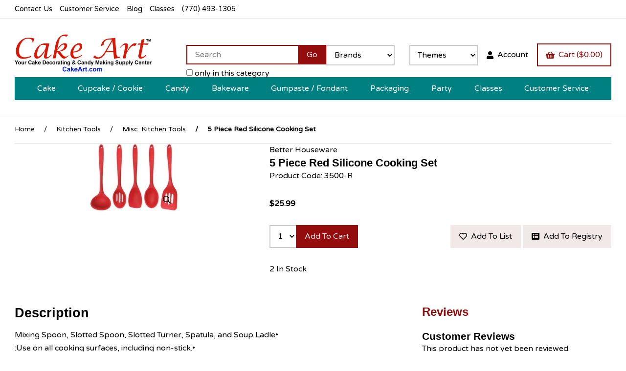

--- FILE ---
content_type: text/html; charset=UTF-8
request_url: https://cakeart.com/5-Piece-Red-Silicone-Cooking-Set-3500-R/
body_size: 21853
content:
<!doctype html>
<html lang="en">
<head>
 <meta property="og:site_name" content="Cake Art, Inc"> <meta property="og:type" content="product"> <meta property="og:title" content="5 Piece Red Silicone Cooking Set"> <meta property="og:image" content="https://cakeart.comhttps://cdn.powered-by-nitrosell.com/product_images/13/3024/5-pc-red-silicone-tools.jpg"> <meta property="og:description" content="0"> <meta property="product:price:amount" content="25.99"> <meta property="product:price:currency" content="USD">  <meta property="og:availability" content="instock">  <meta property="og:upc" content="3500-R">   <meta property="og:brand" content="Better Houseware">   <link rel="canonical" href="https://cakeart.com/5-Piece-Red-Silicone-Cooking-Set-3500-R/"/> <meta property="og:url" content="https://cakeart.com/5-Piece-Red-Silicone-Cooking-Set-3500-R/">      <link rel="canonical" href="https://cakeart.com/5-Piece-Red-Silicone-Cooking-Set-3500-R/"/>
<meta property="og:url" content="https://cakeart.com/5-Piece-Red-Silicone-Cooking-Set-3500-R/"/>
<meta charset="utf-8">
<meta http-equiv="X-UA-Compatible" content="IE=edge">
<meta name="viewport" content="width=device-width, initial-scale=1.0, maximum-scale=5.0">
<title>5 Piece Red Silicone Cooking Set - Cake Art</title>
<link rel="preconnect" href="https://cdn.powered-by-nitrosell.com"><link rel="dns-prefetch" href="https://cdn.powered-by-nitrosell.com"><meta name="description" content="0">
<meta name="keywords" content="5 Piece Red Silicone Cooking Set, Kitchen Tools, Misc. Kitchen Tools, Better Houseware, ,Kitchen Tools,Misc. Kitchen Tools, 3500-R, buy, shop, order, store">
<link rel="stylesheet" type="text/css" href="https://cdn.powered-by-nitrosell.com/assets/alpha/assets/stylesheets/keyboard.css">
    <link rel="preload" type="text/css" href="https://cdn.powered-by-nitrosell.com/assets/alpha/assets/fonts/css/fontawesome.min.css" as="style" onload="this.onload=null;this.rel='stylesheet'">
    <link rel="preload" type="text/css" href="https://cdn.powered-by-nitrosell.com/assets/alpha/assets/fonts/css/brands.min.css" as="style" onload="this.onload=null;this.rel='stylesheet'">
    <link rel="preload" type="text/css" href="https://cdn.powered-by-nitrosell.com/assets/alpha/assets/stylesheets/carousel.min.css" as="style" onload="this.onload=null;this.rel='stylesheet'">
    <link rel="stylesheet" type="text/css" href="https://cdn.powered-by-nitrosell.com/assets/alpha/assets/stylesheets/systemv3.css?75547f5c61769685870">
    <link rel="stylesheet" type="text/css" href="https://cdn.powered-by-nitrosell.com/public_html/13/3024/themes/stylesheet.css?75547f5c61769685870">
    <link rel="stylesheet" type="text/css" href="https://cdn.powered-by-nitrosell.com/assets/alpha/assets/stylesheets/jquery_ui.css?75547f5c61769685870"/><link href="https://cakeart.com/store/go/feed-whatsnew/" rel="alternate" type="application/rss+xml" title="Take a look at the new products we have!">
<link href="https://cakeart.com/store/go/feed-promotion/" rel="alternate" type="application/rss+xml" title="Pre Order">
<link href="https://cakeart.com/store/go/feed-specials/" rel="alternate" type="application/rss+xml" title="Check Out These Discounted Items!">
<script src="https://cdn.powered-by-nitrosell.com/assets/alpha/assets/js/systemv3.js?75547f5c61769685870"></script>
<script src="https://cdn.powered-by-nitrosell.com/assets/alpha/assets/js/productv3.js?75547f5c61769685870"></script>
<script src="https://cdn.powered-by-nitrosell.com/assets/alpha/assets/js/productlistv3.js?75547f5c61769685870"></script>
<script src="https://cdn.powered-by-nitrosell.com/assets/alpha/assets/js/elevatezoom.js?75547f5c61769685870"></script>
<script src="https://cdn.powered-by-nitrosell.com/assets/alpha/assets/js/keyboard.js?75547f5c61769685870"></script>
<script> var  template = "defaultv3"</script><script type="text/javascript" src="/store/assets/js/storelocations.js"></script>
 <!-- Google Tag Manager START -->
<script>
                  if (typeof dataLayer == 'undefined')
                    var dataLayer = [];

                  function gtag(){dataLayer.push(arguments);};

                  
                </script><script>
(function(w,d,s,l,i){w[l]=w[l]||[];w[l].push({'gtm.start':
                    new Date().getTime(),event:'gtm.js'});var f=d.getElementsByTagName(s)[0],
                    j=d.createElement(s),dl=l!='dataLayer'?'&l='+l:'';j.async=true;j.src=
                    'https://www.googletagmanager.com/gtm.js?id='+i+dl;f.parentNode.insertBefore(j,f);
                    })(window,document,'script','dataLayer','GTM-KK27XXFZ');
</script><script>
var sCurrency = 'USD';
</script><script>
function getQuantityForGTM() {
                    let nQuantity  = nsc('#quantity').val();
                    let nParsedQty = parseInt(nQuantity) || 1; 
                    return nParsedQty;
                  }
</script>
 <!-- Google Tag Manager END -->
<!-- GA4 HEADER START -->
<script async src="https://www.googletagmanager.com/gtag/js?id=G-349W947ZLC"></script>
                <script>
                  window.dataLayer = window.dataLayer || [];
                  function gtag(){dataLayer.push(arguments);};
                  
                  
                  nsc(document).ready(function() {
                    gtag('js', new Date());
                    gtag('config', 'G-349W947ZLC', {"currency":"USD","debug_mode":true});
                    gtag('event', 'screen_view', {"send_to":"G-349W947ZLC","screen_name":"5 Piece Red Silicone Cooking Set"});
                  });
                  </script>

      <script>
        nsc(document).ready(function () {
          gtag('event', 'view_item', {"send_to":"G-349W947ZLC","items":[{"item_id":"3500-R","item_name":"5 Piece Red Silicone Cooking Set","price":25.99,"item_brand":"Better Houseware","item_category":"Kitchen Tools","item_category2":"Misc. Kitchen Tools"}],"value":"25.99"});
        });
      </script>

      <script>
        function getQuantity() {
          let nQuantity  = nsc('#quantity').val();
          let nParsedQty = parseInt(nQuantity) || 1;
          
          return nParsedQty;
        }
        
        nsc(document).on('click', '.add-to-cart, #add-to-basket-button', function () {
          let nQuantity       = getQuantity();
          let objData         = {"send_to":"G-349W947ZLC","items":[]};
          let fValue          = (25.99 * nQuantity).toFixed(2);
          let objItem         = {"item_id":"3500-R","item_name":"5 Piece Red Silicone Cooking Set","price":25.99,"item_brand":"Better Houseware","item_category":"Kitchen Tools","item_category2":"Misc. Kitchen Tools"};
          objItem['quantity'] = nQuantity;
          objData['value']    = fValue;
          objData.items.push(objItem);

          gtag('event', 'add_to_cart', objData);
        });
        
        nsc(document).on('click', '.add-to-list, .add-to-registry, #add-to-registry-button, #add-to-list-button', function () {
          let nQuantity       = getQuantity();
          let objData         = {"send_to":"G-349W947ZLC","items":[]};
          let fValue          = (25.99 * nQuantity).toFixed(2);
          let objItem         = {"item_id":"3500-R","item_name":"5 Piece Red Silicone Cooking Set","price":25.99,"item_brand":"Better Houseware","item_category":"Kitchen Tools","item_category2":"Misc. Kitchen Tools"};
          objItem['quantity'] = nQuantity;
          objData['value']    = fValue;
          objData.items.push(objItem);
          gtag('event', 'add_to_wishlist', objData);
        });
      </script>

 <!-- GA4 HEADER END -->
<link rel="icon" href="/favicon.ico" type="image/x-icon">
<link rel="stylesheet" type="text/css" href="/store/assets/fonts/css/all.min.css">
<meta name="google-site-verification" content="X1prA1jYyW8tsMEir1Rsnxo4h9p99W7PkKmZF8OP5IA" />
</head>
<body class="t-default wholepage page-product">
<!-- Google Tag Manager (noscript) -->
    <noscript><iframe src="https://www.googletagmanager.com/ns.html?id=GTM-KK27XXFZ"
    height="0" width="0" style="display:none;visibility:hidden"></iframe></noscript>
    <!-- End Google Tag Manager (noscript) -->
   <header> <div class="topbar"> <div class="container flex -ac -jsb"> <nav class="tablinks"> <ul id="Header_menu" class="nscMenu nscMenuContainerLevel-1 Header_menu level_1 Horizontal_Menu">  <li class="PAGE_TYPE_CONTACTUS_6  l0">  <a href="/contact-us/"> Contact Us  </a>   </li>  <li class="CONTENT_28  l0">  <a href="/28/Customer-Service/"> Customer Service  </a>   </li>  <li class="LANDING l0">  <a href="https://cakeart.com/store/go/blog/"> Blog  </a>   </li>  <li class="CONTENT_64  l0">  <a href="/64/Class-Schedule-Classes/"> Classes  </a>   </li>  <li class="NONLINKTITLE headerPhone l0">  <span> <strong>(770) 493-1305</strong>  </span>   </li> </ul>  </nav>  </div> </div> <div id="site-header" class="container flex -ac"> <a href="/" id="logo"> <img src="https://cdn.powered-by-nitrosell.com/store_images/13/3024/CakeArtLogo.png" alt="Cake Art, Inc logo"> </a> <script>
<!--
var arrSelectedNavAttr = {"department":{"type":"department", "id":"9"},"category":{"type":"category", "id":"268"}};
-->
</script>
 <a href="#menu" class="btn btn-outline" data-target="#main-nav" id="menu-button" aria-label="Menu"> <i class="fas fa-bars"></i> </a> <nav id="main-nav"> <ul id="Store_Navigation" class="nscMenu nscMenuContainerLevel-1 Store_Navigation level_1 Horizontal_Nav_Menu">  <li class="NONLINKTITLE l0">  <span> <strong>Cake</strong>  </span>   <div class="level_2-container"> <ul class="level_2 container">   <li class="DEPARTMENT_14 ">  <a href="/Airbrush-Equipment-Colors/14/"> Airbrush Equipment/Colors  </a>   <ul class="level_3">   <li class="CATEGORY_211">  <a href="/Airbrush-Equipment-Colors-Aerosol-Food-Color/211/"> Aerosol Food Color  </a>   </li>    <li class="CATEGORY_128">  <a href="/Airbrush-Equipment-Colors-Airbrushes-%26-Parts/128/"> Airbrushes & Parts  </a>   </li>    <li class="CATEGORY_929">  <a href="/Airbrush-Equipment-Colors-Amerimist-Color/929/"> Amerimist Color  </a>   </li>    <li class="CATEGORY_130">  <a href="/Airbrush-Equipment-Colors-Cake-Stencils/130/"> Cake Stencils  </a>   </li>    <li class="CATEGORY_1564">  <a href="/Airbrush-Equipment-Colors-Chefmaster-Airbrush-Color/1564/"> Chefmaster Airbrush Color  </a>   </li>    <li class="CATEGORY_688">  <a href="/Airbrush-Equipment-Colors-Edible-Ink-Cartridges/688/"> Edible Ink Cartridges  </a>   </li>    <li class="CATEGORY_907">  <a href="/Airbrush-Equipment-Colors-Frosting-Sheets/907/"> Frosting Sheets  </a>   </li>    <li class="CATEGORY_129">  <a href="/Airbrush-Equipment-Colors-KopyKake-Color/129/"> KopyKake Color  </a>   </li>    <li class="CATEGORY_1565">  <a href="/Airbrush-Equipment-Colors-TRUCOLOR/1565/"> TRUCOLOR  </a>   </li>                                                                                                                                                                                                                                                                                                                                                                                                                                                                                                                                                                                                                                                                                                                                                                                                                         </ul>  </li>    <li class="DEPARTMENT_11 ">  <a href="/Cake-Decorating-Supplies/11/"> Cake Decorating Supplies  </a>   <ul class="level_3">                     <li class="CATEGORY_125">  <a href="/Cake-Decorating-Supplies-Cake-Dividers-%26-Cutters/125/"> Cake Dividers & Cutters  </a>   </li>    <li class="CATEGORY_1607">  <a href="/Cake-Decorating-Supplies-Cake-Paint/1607/"> Cake Paint  </a>   </li>    <li class="CATEGORY_123">  <a href="/Cake-Decorating-Supplies-Decorating-Bags/123/"> Decorating Bags  </a>   </li>    <li class="CATEGORY_126">  <a href="/Cake-Decorating-Supplies-Decorating-Kits-%26-Sets/126/"> Decorating Kits & Sets  </a>   </li>    <li class="CATEGORY_1073">  <a href="/Cake-Decorating-Supplies-Gelatin-Veiners-%26-Mats/1073/"> Gelatin Veiners & Mats  </a>   </li>    <li class="CATEGORY_348">  <a href="/Cake-Decorating-Supplies-Icing-Smoothers/348/"> Icing Smoothers  </a>   </li>    <li class="CATEGORY_448">  <a href="/Cake-Decorating-Supplies-Icing-Spatulas-%26-Scrapers/448/"> Icing Spatulas & Scrapers  </a>   </li>    <li class="CATEGORY_470">  <a href="/Cake-Decorating-Supplies-Impression-Mats/470/"> Impression Mats  </a>   </li>    <li class="CATEGORY_1412">  <a href="/Cake-Decorating-Supplies-Misc/1412/"> Misc  </a>   </li>    <li class="CATEGORY_1512">  <a href="/Cake-Decorating-Supplies-Sugarveil/1512/"> Sugarveil  </a>   </li>    <li class="CATEGORY_121">  <a href="/Cake-Decorating-Supplies-Turntables/121/"> Turntables  </a>   </li>                                                                                                                                                                                                                                                                                                                                                                                                                                                                                                                                                                                                                                                                                                                                                                                                   </ul>  </li>    <li class="DEPARTMENT_16 ">  <a href="/Cake-Ingredients/16/"> Cake Ingredients  </a>   <ul class="level_3">                                           <li class="CATEGORY_1485">  <a href="/Cake-Ingredients-Baking-Ingredients/1485/"> Baking Ingredients  </a>   </li>    <li class="CATEGORY_232">  <a href="/Cake-Ingredients-Cake-Additives/232/"> Cake Additives  </a>   </li>    <li class="CATEGORY_208">  <a href="/Cake-Ingredients-Cake-Mixes/208/"> Cake Mixes  </a>   </li>    <li class="CATEGORY_467">  <a href="/Cake-Ingredients-Food-Color-Pens/467/"> Food Color Pens  </a>   </li>    <li class="CATEGORY_1250">  <a href="/Cake-Ingredients-Glucose/1250/"> Glucose  </a>   </li>    <li class="CATEGORY_1589">  <a href="/Cake-Ingredients-Icing-%26-Food-Coloring/1589/"> Icing & Food Coloring  </a>   </li>    <li class="CATEGORY_217">  <a href="/Cake-Ingredients-Icing-Mixes-%26-Ingredients/217/"> Icing Mixes & Ingredients  </a>   </li>    <li class="CATEGORY_200">  <a href="/Cake-Ingredients-Isomalt/200/"> Isomalt  </a>   </li>    <li class="CATEGORY_928">  <a href="/Cake-Ingredients-Marzipan-%26-Almond-Paste/928/"> Marzipan & Almond Paste  </a>   </li>    <li class="CATEGORY_142">  <a href="/Cake-Ingredients-Pastry-Pie-Fillings/142/"> Pastry/Pie Fillings  </a>   </li>    <li class="CATEGORY_218">  <a href="/Cake-Ingredients-Piping-Gel-%26-Writing-Gels/218/"> Piping Gel & Writing Gels  </a>   </li>    <li class="CATEGORY_134">  <a href="/Cake-Ingredients-Ready-Made-Icings/134/"> Ready Made Icings  </a>   </li>                                                                                                                                                                                                                                                                                                                                                                                                                                                                                                                                                                                                                                                                                                                                                                           </ul>  </li>    <li class="DEPARTMENT_5 ">  <a href="/Cake-Stands-Pillars-Plates/5/"> Cake Stands/Pillars/Plates  </a>   <ul class="level_3">                                                                   <li class="CATEGORY_1201">  <a href="/Cake-Stands-Pillars-Plates-Cake-Pop-Stand/1201/"> Cake Pop Stand  </a>   </li>    <li class="CATEGORY_164">  <a href="/Cake-Stands-Pillars-Plates-Cake-Stands/164/"> Cake Stands  </a>   </li>    <li class="CATEGORY_452">  <a href="/Cake-Stands-Pillars-Plates-Crystal-Splendor-Stand/452/"> Crystal Splendor Stand  </a>   </li>    <li class="CATEGORY_249">  <a href="/Cake-Stands-Pillars-Plates-Dowels-%26-Cake-Supports/249/"> Dowels & Cake Supports  </a>   </li>    <li class="CATEGORY_462">  <a href="/Cake-Stands-Pillars-Plates-Fountains-%26-Accessories/462/"> Fountains & Accessories  </a>   </li>    <li class="CATEGORY_455">  <a href="/Cake-Stands-Pillars-Plates-Separator-Plates-Round/455/"> Separator Plates Round  </a>   </li>    <li class="CATEGORY_376">  <a href="/Cake-Stands-Pillars-Plates-Stairs-and-Bridges/376/"> Stairs and Bridges  </a>   </li>                                                                                                                                                                                                                                                                                                                                                                                                                                                                                                                                                                                                                                                                                                                                                             </ul>  </li>    <li class="DEPARTMENT_90 ">  <a href="/Cake-Decorating-Tips/90/"> Cake Decorating Tips  </a>   <ul class="level_3">                                                                                 <li class="DYNAMIC_CATEGORY_INCLUDING_SUBCATEGORIES_122 ">  <a href="/Cake-Decorating-Tips-Complete-Sets/122/"> Complete Sets  </a>   </li>    <li class="DYNAMIC_CATEGORY_INCLUDING_SUBCATEGORIES_1151 ">  <a href="/Cake-Decorating-Tips-Star-Tips-Open-Star-Tips/1151/"> Star Tips - Open Star Tips  </a>   </li>    <li class="DYNAMIC_CATEGORY_INCLUDING_SUBCATEGORIES_362 ">  <a href="/Cake-Decorating-Tips-Basketweave/362/"> Basketweave  </a>   </li>    <li class="DYNAMIC_CATEGORY_INCLUDING_SUBCATEGORIES_365 ">  <a href="/Cake-Decorating-Tips-Petal-Tips/365/"> Petal Tips  </a>   </li>    <li class="DYNAMIC_CATEGORY_INCLUDING_SUBCATEGORIES_363 ">  <a href="/Cake-Decorating-Tips-Leaf-Tips/363/"> Leaf Tips  </a>   </li>    <li class="DYNAMIC_CATEGORY_INCLUDING_SUBCATEGORIES_361 ">  <a href="/Cake-Decorating-Tips-Round-Oval/361/"> Round/Oval  </a>   </li>    <li class="DYNAMIC_CATEGORY_INCLUDING_SUBCATEGORIES_364 ">  <a href="/Cake-Decorating-Tips-Star-Tips-Closed-Star-Tips/364/"> Star Tips - Closed Star Tips  </a>   </li>    <li class="DYNAMIC_CATEGORY_INCLUDING_SUBCATEGORIES_366 ">  <a href="/Cake-Decorating-Tips-Drop-Flower-Tips/366/"> Drop Flower Tips  </a>   </li>    <li class="DYNAMIC_CATEGORY_INCLUDING_SUBCATEGORIES_1560 ">  <a href="/Cake-Decorating-Tips-Russian-Cake-Tips/1560/"> Russian Cake Tips  </a>   </li>    <li class="URL">  <a href="/Cake-Decorating-Tips/90/"> Click For More.. All Categories  </a>   </li>                                                                                                                                                                                                                                                                                                                                                                                                                                                                                                                                                                                                                                                                                                                                         </ul>  </li>    <li class="DEPARTMENT_115 ">  <a href="/Flavoring-%26-Extracts/115/"> Flavoring & Extracts  </a>   <ul class="level_3">                                                                                                     <li class="CATEGORY_1622">  <a href="/Flavoring-%26-Extracts-Cookie-Nip/1622/"> Cookie Nip  </a>   </li>    <li class="CATEGORY_1455">  <a href="/Flavoring-%26-Extracts-LorAnn-Oils/1455/"> LorAnn Oils  </a>   </li>    <li class="CATEGORY_1456">  <a href="/Flavoring-%26-Extracts-Magic-Line/1456/"> Magic Line  </a>   </li>    <li class="CATEGORY_1454">  <a href="/Flavoring-%26-Extracts-Nielsen-Massey/1454/"> Nielsen-Massey  </a>   </li>    <li class="CATEGORY_1458">  <a href="/Flavoring-%26-Extracts-Silver-Cloud-Estates/1458/"> Silver Cloud Estates  </a>   </li>    <li class="CATEGORY_1457">  <a href="/Flavoring-%26-Extracts-Wilton/1457/"> Wilton  </a>   </li>                                                                                                                                                                                                                                                                                                                                                                                                                                                                                                                                                                                                                                                                                                                             </ul>  </li>    <li class="DEPARTMENT_116 ">  <a href="/Styrofoam-Cake-Dummies/116/"> Styrofoam Cake Dummies  </a>   <ul class="level_3">                                                                                                                 <li class="CATEGORY_1466">  <a href="/Styrofoam-Cake-Dummies-Heart-Shaped-Cake-Dummies/1466/"> Heart Shaped Cake Dummies  </a>   </li>    <li class="CATEGORY_1467">  <a href="/Styrofoam-Cake-Dummies-Long-Octagon-Shaped-Cake-Dummy/1467/"> Long Octagon Shaped Cake Dummy  </a>   </li>    <li class="CATEGORY_1471">  <a href="/Styrofoam-Cake-Dummies-Oval-Shaped-Cake-Dummies/1471/"> Oval Shaped Cake Dummies  </a>   </li>    <li class="CATEGORY_1470">  <a href="/Styrofoam-Cake-Dummies-Rectangle-Shaped-Cake-Dummies/1470/"> Rectangle Shaped Cake Dummies  </a>   </li>    <li class="CATEGORY_1463">  <a href="/Styrofoam-Cake-Dummies-Round-3%22-Thick-Cake-Dummies/1463/"> Round 3" Thick Cake Dummies  </a>   </li>    <li class="CATEGORY_1461">  <a href="/Styrofoam-Cake-Dummies-Round-4%22-Thick-Cake-Dummies/1461/"> Round 4" Thick Cake Dummies  </a>   </li>    <li class="CATEGORY_1473">  <a href="/Styrofoam-Cake-Dummies-Round-5%22-Thick-Cake-Dummies/1473/"> Round 5" Thick Cake Dummies  </a>   </li>    <li class="CATEGORY_1464">  <a href="/Styrofoam-Cake-Dummies-Square-3%22-Thick-Cake-Dummies/1464/"> Square 3" Thick Cake Dummies  </a>   </li>    <li class="CATEGORY_1462">  <a href="/Styrofoam-Cake-Dummies-Square-4%22-Thick-Cake-Dummies/1462/"> Square 4" Thick Cake Dummies  </a>   </li>    <li class="CATEGORY_1469">  <a href="/Styrofoam-Cake-Dummies-Topsy-Turvy-Cake-Dummies/1469/"> Topsy Turvy Cake Dummies  </a>   </li>                                                                                                                                                                                                                                                                                                                                                                                                                                                                                                                                                                                                                                                                                                         </ul>  </li>    <li class="DEPARTMENT_25 ">  <a href="/Edible-Cake-Decorations/25/"> Edible Cake Decorations  </a>   <ul class="level_3">                                                                                                                                     <li class="DYNAMIC_CATEGORY_INCLUDING_SUBCATEGORIES_223 ">  <a href="/Edible-Cake-Decorations-Dragees/223/"> Dragees  </a>   </li>    <li class="DYNAMIC_CATEGORY_INCLUDING_SUBCATEGORIES_235 ">  <a href="/Edible-Cake-Decorations-Edible-Images-Wafer-Paper/235/"> Edible Images/Wafer Paper  </a>   </li>    <li class="DYNAMIC_CATEGORY_INCLUDING_SUBCATEGORIES_207 ">  <a href="/Edible-Cake-Decorations-Edible-Glitter/207/"> Edible Glitter  </a>   </li>    <li class="DYNAMIC_CATEGORY_INCLUDING_SUBCATEGORIES_808 ">  <a href="/Edible-Cake-Decorations-Sanding-Sugar/808/"> Sanding Sugar  </a>   </li>    <li class="DYNAMIC_CATEGORY_INCLUDING_SUBCATEGORIES_809 ">  <a href="/Edible-Cake-Decorations-Non-Pereils/809/"> Non-Pereils  </a>   </li>    <li class="DYNAMIC_CATEGORY_INCLUDING_SUBCATEGORIES_810 ">  <a href="/Edible-Cake-Decorations-Confetti/810/"> Confetti  </a>   </li>    <li class="DYNAMIC_CATEGORY_INCLUDING_SUBCATEGORIES_811 ">  <a href="/Edible-Cake-Decorations-Jimmies/811/"> Jimmies  </a>   </li>    <li class="DYNAMIC_CATEGORY_INCLUDING_SUBCATEGORIES_812 ">  <span> <strong></strong>  </span>   </li>    <li class="DYNAMIC_CATEGORY_INCLUDING_SUBCATEGORIES_915 ">  <span> <strong></strong>  </span>   </li>    <li class="DYNAMIC_CATEGORY_INCLUDING_SUBCATEGORIES_918 ">  <a href="/Edible-Cake-Decorations-Sugar-Pearls/918/"> Sugar Pearls  </a>   </li>    <li class="DYNAMIC_CATEGORY_INCLUDING_SUBCATEGORIES_919 ">  <a href="/Edible-Cake-Decorations-Rock-Sugar/919/"> Rock Sugar  </a>   </li>    <li class="DYNAMIC_CATEGORY_INCLUDING_SUBCATEGORIES_921 ">  <a href="/Edible-Cake-Decorations-Sugar-Crystals/921/"> Sugar Crystals  </a>   </li>    <li class="DYNAMIC_CATEGORY_INCLUDING_SUBCATEGORIES_923 ">  <span> <strong></strong>  </span>   </li>    <li class="DYNAMIC_CATEGORY_INCLUDING_SUBCATEGORIES_925 ">  <span> <strong></strong>  </span>   </li>    <li class="DYNAMIC_CATEGORY_INCLUDING_SUBCATEGORIES_1308 ">  <span> <strong></strong>  </span>   </li>    <li class="URL">  <a href="/Edible-Cake-Decorations/25/"> Click for More.. All Categories  </a>   </li>                                                                                                                                                                                                                                                                                                                                                                                                                                                                                                                                                                                                                                                                         </ul>  </li>    <li class="DEPARTMENT_19 ">  <a href="/Cake-Toppers/19/"> Cake Toppers  </a>   <ul class="level_3">                                                                                                                                                                     <li class="DYNAMIC_CATEGORY_INCLUDING_SUBCATEGORIES_225 ">  <a href="/Cake-Toppers-Licensed-Characters/225/"> Licensed Characters  </a>   </li>    <li class="DYNAMIC_CATEGORY_INCLUDING_SUBCATEGORIES_227 ">  <a href="/Cake-Toppers-Baby-1st-Birthday/227/"> Baby/1st Birthday  </a>   </li>    <li class="DYNAMIC_CATEGORY_INCLUDING_SUBCATEGORIES_228 ">  <a href="/Cake-Toppers-Sports/228/"> Sports  </a>   </li>    <li class="DYNAMIC_CATEGORY_INCLUDING_SUBCATEGORIES_297 ">  <a href="/Cake-Toppers-Birthday/297/"> Birthday  </a>   </li>    <li class="DYNAMIC_CATEGORY_INCLUDING_SUBCATEGORIES_298 ">  <a href="/Cake-Toppers-Occupations-%26-Hobbies/298/"> Occupations & Hobbies  </a>   </li>    <li class="DYNAMIC_CATEGORY_INCLUDING_SUBCATEGORIES_306 ">  <a href="/Cake-Toppers-Bells/306/"> Bells  </a>   </li>    <li class="DYNAMIC_CATEGORY_INCLUDING_SUBCATEGORIES_390 ">  <span> <strong></strong>  </span>   </li>    <li class="DYNAMIC_CATEGORY_INCLUDING_SUBCATEGORIES_476 ">  <a href="/Cake-Toppers-Flowers-%26-Leaves/476/"> Flowers & Leaves  </a>   </li>    <li class="DYNAMIC_CATEGORY_INCLUDING_SUBCATEGORIES_477 ">  <span> <strong></strong>  </span>   </li>    <li class="DYNAMIC_CATEGORY_INCLUDING_SUBCATEGORIES_775 ">  <a href="/Cake-Toppers-Monograms-%26-Picks/775/"> Monograms & Picks  </a>   </li>    <li class="DYNAMIC_CATEGORY_INCLUDING_SUBCATEGORIES_1305 ">  <span> <strong></strong>  </span>   </li>    <li class="URL">  <a href="/Cake-Toppers/19/"> Click For More.. All Categories  </a>   </li>                                                                                                                                                                                                                                                                                                                                                                                                                                                                                                                                                                                                                                                 </ul>  </li>                                                                                                                                         </ul> </div>  </li>  <li class="NONLINKTITLE l0">  <span> <strong>Cupcake / Cookie</strong>  </span>   <div class="level_2-container"> <ul class="level_2 container">                     <li class="DEPARTMENT_17 ">  <span> <strong></strong>  </span>   </li>    <li class="DEPARTMENT_66 ">  <span> <strong></strong>  </span>   </li>    <li class="DEPARTMENT_86 ">  <a href="/Cookie-Cutters/86/"> Cookie Cutters  </a>   <ul class="level_3">                                                                                                                                                                                             <li class="CATEGORY_157">  <a href="/Cookie-Cutters-Animals/157/"> Animals  </a>   </li>    <li class="CATEGORY_1425">  <a href="/Cookie-Cutters-Awareness/1425/"> Awareness  </a>   </li>    <li class="CATEGORY_939">  <a href="/Cookie-Cutters-Baby-Shower/939/"> Baby Shower  </a>   </li>    <li class="CATEGORY_180">  <a href="/Cookie-Cutters-Bears/180/"> Bears  </a>   </li>    <li class="CATEGORY_197">  <a href="/Cookie-Cutters-Bells/197/"> Bells  </a>   </li>    <li class="CATEGORY_1272">  <a href="/Cookie-Cutters-Birds/1272/"> Birds  </a>   </li>    <li class="CATEGORY_1441">  <a href="/Cookie-Cutters-Birthday/1441/"> Birthday  </a>   </li>    <li class="CATEGORY_158">  <a href="/Cookie-Cutters-Christmas/158/"> Christmas  </a>   </li>    <li class="CATEGORY_358">  <a href="/Cookie-Cutters-Cookie-Cutter-Sets/358/"> Cookie Cutter Sets  </a>   </li>    <li class="CATEGORY_1331">  <a href="/Cookie-Cutters-Dinosaurs/1331/"> Dinosaurs  </a>   </li>    <li class="CATEGORY_1227">  <a href="/Cookie-Cutters-Dog-%26-Dog-Bone/1227/"> Dog & Dog Bone  </a>   </li>    <li class="CATEGORY_174">  <a href="/Cookie-Cutters-Easter/174/"> Easter  </a>   </li>    <li class="CATEGORY_181">  <a href="/Cookie-Cutters-Fall-%26-Thanksgiving/181/"> Fall & Thanksgiving  </a>   </li>    <li class="CATEGORY_1228">  <a href="/Cookie-Cutters-Fish-%26-Sea-Life/1228/"> Fish & Sea Life  </a>   </li>    <li class="CATEGORY_175">  <a href="/Cookie-Cutters-Flowers-%26-Trees/175/"> Flowers & Trees  </a>   </li>    <li class="CATEGORY_1101">  <a href="/Cookie-Cutters-Fruit-%26-Vegetables/1101/"> Fruit & Vegetables  </a>   </li>    <li class="CATEGORY_1079">  <a href="/Cookie-Cutters-Graduation/1079/"> Graduation  </a>   </li>    <li class="CATEGORY_169">  <a href="/Cookie-Cutters-Halloween/169/"> Halloween  </a>   </li>    <li class="CATEGORY_159">  <a href="/Cookie-Cutters-Hearts-%26-Valentines-Day/159/"> Hearts & Valentines Day  </a>   </li>    <li class="CATEGORY_1222">  <a href="/Cookie-Cutters-Insects/1222/"> Insects  </a>   </li>    <li class="CATEGORY_471">  <a href="/Cookie-Cutters-Leaves/471/"> Leaves  </a>   </li>    <li class="CATEGORY_184">  <a href="/Cookie-Cutters-Letters-%26-Numbers/184/"> Letters & Numbers  </a>   </li>    <li class="CATEGORY_1514">  <a href="/Cookie-Cutters-Licensed-Characters/1514/"> Licensed Characters  </a>   </li>    <li class="CATEGORY_185">  <a href="/Cookie-Cutters-Miscellaneous/185/"> Miscellaneous  </a>   </li>    <li class="CATEGORY_1225">  <a href="/Cookie-Cutters-Music/1225/"> Music  </a>   </li>    <li class="CATEGORY_195">  <a href="/Cookie-Cutters-Patriotic/195/"> Patriotic  </a>   </li>    <li class="CATEGORY_191">  <a href="/Cookie-Cutters-Religious/191/"> Religious  </a>   </li>    <li class="CATEGORY_182">  <a href="/Cookie-Cutters-Round/182/"> Round  </a>   </li>    <li class="CATEGORY_357">  <a href="/Cookie-Cutters-Shapes/357/"> Shapes  </a>   </li>    <li class="CATEGORY_192">  <a href="/Cookie-Cutters-Sports-%26-Hobbies/192/"> Sports & Hobbies  </a>   </li>    <li class="CATEGORY_1616">  <a href="/Cookie-Cutters-St.-Patricks-Day/1616/"> St. Patricks Day  </a>   </li>    <li class="CATEGORY_179">  <a href="/Cookie-Cutters-Stars/179/"> Stars  </a>   </li>    <li class="CATEGORY_1102">  <a href="/Cookie-Cutters-Transportation/1102/"> Transportation  </a>   </li>    <li class="CATEGORY_807">  <a href="/Cookie-Cutters-Wedding/807/"> Wedding  </a>   </li>    <li class="CATEGORY_1656">  <a href="/Cookie-Cutters-Western/1656/"> Western  </a>   </li>                                                                                                                                                                                                                                                                                                                                                                                                                                                                                                                                                                           </ul>  </li>    <li class="DEPARTMENT_88 ">  <span> <strong></strong>  </span>   </li>    <li class="DEPARTMENT_177 ">  <a href="/Cookie/177/"> Cookie  </a>   <ul class="level_3">                                                                                                                                                                                                                                                                   <li class="CATEGORY_1646">  <a href="/Cookie-Decorating-Gun/1646/"> Decorating Gun  </a>   </li>    <li class="CATEGORY_1643">  <a href="/Cookie-Packaging/1643/"> Packaging  </a>   </li>    <li class="CATEGORY_1647">  <a href="/Cookie-Scoops/1647/"> Scoops  </a>   </li>    <li class="CATEGORY_1648">  <a href="/Cookie-Stamps/1648/"> Stamps  </a>   </li>    <li class="CATEGORY_1645">  <a href="/Cookie-Sticks/1645/"> Sticks  </a>   </li>    <li class="CATEGORY_1649">  <a href="/Cookie-Tools/1649/"> Tools  </a>   </li>                                                                                                                                                                                                                                                                                                                                                                                                                                                                                                                                                               </ul>  </li>    <li class="DEPARTMENT_89 ">  <a href="/Cookie-Ingredients/89/"> Cookie Ingredients  </a>   <ul class="level_3">                                                                                                                                                                                                                                                                               <li class="CATEGORY_176">  <a href="/Cookie-Ingredients-Royal-Icing-Cookie-Icing/176/"> Royal Icing/Cookie Icing  </a>   </li>                                                                                                                                                                                                                                                                                                                                                                                                                                                                                                                                                             </ul>  </li>    <li class="DEPARTMENT_103 ">  <a href="/Cake-Pop-Supplies/103/"> Cake Pop Supplies  </a>   <ul class="level_3">                                                                                                                                                                                                                                                                                 <li class="CATEGORY_1330">  <a href="/Cake-Pop-Supplies-Cake-Pop-Packaging/1330/"> Cake Pop Packaging  </a>   </li>                                                                                                                                                                                                                                                                                                                                                                                                                                                                                                                                                           </ul>  </li>    <li class="DEPARTMENT_178 ">  <a href="/Cupcake/178/"> Cupcake  </a>   <ul class="level_3">                                                                                                                                                                                                                                                                                   <li class="CATEGORY_1653">  <a href="/Cupcake-Baking-Cups/1653/"> Baking Cups  </a>   </li>    <li class="CATEGORY_1654">  <a href="/Cupcake-Boxes/1654/"> Boxes  </a>   </li>    <li class="CATEGORY_1655">  <a href="/Cupcake-Inserts/1655/"> Inserts  </a>   </li>    <li class="CATEGORY_1658">  <a href="/Cupcake-Kits/1658/"> Kits  </a>   </li>    <li class="CATEGORY_1652">  <a href="/Cupcake-Stands/1652/"> Stands  </a>   </li>    <li class="CATEGORY_1651">  <a href="/Cupcake-Tools/1651/"> Tools  </a>   </li>                                                                                                                                                                                                                                                                                                                                                                                                                                                                                                                                               </ul>  </li>    <li class="DEPARTMENT_106 ">  <span> <strong></strong>  </span>   </li>    <li class="DEPARTMENT_97 ">  <a href="/Cupcake-Wrappers/97/"> Cupcake Wrappers  </a>   <ul class="level_3">                                                                                                                                                                                                                                                                                               <li class="DYNAMIC_CATEGORY_INCLUDING_SUBCATEGORIES_166 ">  <span> <strong></strong>  </span>   </li>    <li class="DYNAMIC_CATEGORY_INCLUDING_SUBCATEGORIES_354 ">  <span> <strong></strong>  </span>   </li>    <li class="DYNAMIC_CATEGORY_INCLUDING_SUBCATEGORIES_1389 ">  <span> <strong></strong>  </span>   </li>    <li class="DYNAMIC_CATEGORY_INCLUDING_SUBCATEGORIES_1390 ">  <span> <strong></strong>  </span>   </li>    <li class="DYNAMIC_CATEGORY_INCLUDING_SUBCATEGORIES_1391 ">  <span> <strong></strong>  </span>   </li>    <li class="DYNAMIC_CATEGORY_INCLUDING_SUBCATEGORIES_1402 ">  <span> <strong></strong>  </span>   </li>    <li class="DYNAMIC_CATEGORY_INCLUDING_SUBCATEGORIES_1419 ">  <span> <strong></strong>  </span>   </li>    <li class="DYNAMIC_CATEGORY_INCLUDING_SUBCATEGORIES_1421 ">  <span> <strong></strong>  </span>   </li>    <li class="DYNAMIC_CATEGORY_INCLUDING_SUBCATEGORIES_1525 ">  <span> <strong></strong>  </span>   </li>    <li class="DYNAMIC_CATEGORY_INCLUDING_SUBCATEGORIES_1529 ">  <a href="/Cupcake-Wrappers-Tart-Baking-Cups/1529/"> Tart Baking Cups  </a>   </li>    <li class="DYNAMIC_CATEGORY_INCLUDING_SUBCATEGORIES_1530 ">  <span> <strong></strong>  </span>   </li>    <li class="DYNAMIC_CATEGORY_INCLUDING_SUBCATEGORIES_1563 ">  <a href="/Cupcake-Wrappers-Cupcake-Kits/1563/"> Cupcake Kits  </a>   </li>    <li class="DYNAMIC_CATEGORY_INCLUDING_SUBCATEGORIES_1575 ">  <span> <strong></strong>  </span>   </li>    <li class="URL">  <a href="/Baking-Cups/97/"> Click For More.. All Categories  </a>   </li>                                                                                                                                                                                                                                                                                                                                                                                                                                                                                                                   </ul>  </li>    <li class="DEPARTMENT_107 ">  <span> <strong></strong>  </span>   </li>    <li class="DEPARTMENT_120 ">  <span> <strong></strong>  </span>   </li>                                                                                                                 </ul> </div>  </li>  <li class="NONLINKTITLE l0">  <span> <strong>Candy</strong>  </span>   <div class="level_2-container"> <ul class="level_2 container">                                             <li class="DEPARTMENT_21 ">  <a href="/Candy-Making-Supplies/21/"> Candy Making Supplies  </a>   <ul class="level_3">                                                                                                                                                                                                                                                                                                                           <li class="CATEGORY_266">  <a href="/Candy-Making-Supplies-Candy-Brushes/266/"> Candy Brushes  </a>   </li>    <li class="CATEGORY_272">  <a href="/Candy-Making-Supplies-Candy-Making-Supplies/272/"> Candy Making Supplies  </a>   </li>    <li class="CATEGORY_264">  <a href="/Candy-Making-Supplies-Candy-Thermometers/264/"> Candy Thermometers  </a>   </li>    <li class="CATEGORY_255">  <a href="/Candy-Making-Supplies-Caramel-Apple-Supplies/255/"> Caramel Apple Supplies  </a>   </li>    <li class="CATEGORY_267">  <a href="/Candy-Making-Supplies-Dipping-Forks/267/"> Dipping Forks  </a>   </li>    <li class="CATEGORY_269">  <a href="/Candy-Making-Supplies-Double-Boilers-Melting-Devices/269/"> Double Boilers/Melting Devices  </a>   </li>    <li class="CATEGORY_274">  <a href="/Candy-Making-Supplies-Droppers/274/"> Droppers  </a>   </li>    <li class="CATEGORY_1537">  <a href="/Candy-Making-Supplies-Pipettes/1537/"> Pipettes  </a>   </li>    <li class="CATEGORY_263">  <a href="/Candy-Making-Supplies-Squeeze-Bottles-%26-Funnels/263/"> Squeeze Bottles & Funnels  </a>   </li>                                                                                                                                                                                                                                                                                                                                                                                                                                                                                                 </ul>  </li>    <li class="DEPARTMENT_15 ">  <a href="/Candy-Coating/15/"> Candy Coating  </a>   <ul class="level_3">                                                                                                                                                                                                                                                                                                                                             <li class="CATEGORY_27">  <a href="/Candy-Coating-Candy-Coatings/27/"> Candy Coatings  </a>   </li>                                                                                                                                                                                                                                                                                                                                                                                                                                                                                               </ul>  </li>    <li class="DEPARTMENT_95 ">  <span> <strong></strong>  </span>   </li>    <li class="DEPARTMENT_93 ">  <a href="/Candy-Ingredients/93/"> Candy Ingredients  </a>   <ul class="level_3">                                                                                                                                                                                                                                                                                                                                               <li class="CATEGORY_231">  <a href="/Candy-Ingredients-Candy-Additives/231/"> Candy Additives  </a>   </li>    <li class="CATEGORY_131">  <a href="/Candy-Ingredients-Candy-Color/131/"> Candy Color  </a>   </li>    <li class="CATEGORY_133">  <a href="/Candy-Ingredients-Candy-Crunches/133/"> Candy Crunches  </a>   </li>    <li class="CATEGORY_132">  <a href="/Candy-Ingredients-Candy-Flavoring/132/"> Candy Flavoring  </a>   </li>    <li class="CATEGORY_1233">  <a href="/Candy-Ingredients-Caramel-%26-Coconut/1233/"> Caramel & Coconut  </a>   </li>    <li class="CATEGORY_141">  <a href="/Candy-Ingredients-Hard-Candy-Ingredients/141/"> Hard Candy Ingredients  </a>   </li>    <li class="CATEGORY_1234">  <a href="/Candy-Ingredients-Misc.-Candy-Ingredients/1234/"> Misc. Candy Ingredients  </a>   </li>                                                                                                                                                                                                                                                                                                                                                                                                                                                                                 </ul>  </li>    <li class="DEPARTMENT_111 ">  <a href="/Candy-Molds-Pro-Series/111/"> Candy Molds Pro Series  </a>   <ul class="level_3">                                                                                                                                                                                                                                                                                                                                                             <li class="CATEGORY_1431">  <a href="/Candy-Molds-Pro-Series-Magnetic-Chocolate-Molds/1431/"> Magnetic Chocolate Molds  </a>   </li>                                                                                                                                                                                                                                                                                                                                                                                                                                                                               </ul>  </li>    <li class="DEPARTMENT_94 ">  <a href="/Candy-Molds-Hard-Candy/94/"> Candy Molds Hard Candy  </a>   <ul class="level_3">                                                                                                                                                                                                                                                                                                                                                               <li class="CATEGORY_737">  <a href="/Candy-Molds-Hard-Candy-Animals-%26-Insects/737/"> Animals & Insects  </a>   </li>    <li class="CATEGORY_731">  <a href="/Candy-Molds-Hard-Candy-Christmas/731/"> Christmas  </a>   </li>    <li class="CATEGORY_733">  <a href="/Candy-Molds-Hard-Candy-Classic-Shapes/733/"> Classic Shapes  </a>   </li>    <li class="CATEGORY_729">  <a href="/Candy-Molds-Hard-Candy-Easter/729/"> Easter  </a>   </li>    <li class="CATEGORY_739">  <a href="/Candy-Molds-Hard-Candy-Fish-%26-Sea-Life/739/"> Fish & Sea Life  </a>   </li>    <li class="CATEGORY_740">  <a href="/Candy-Molds-Hard-Candy-Flowers-Trees-Leaves/740/"> Flowers/Trees/Leaves  </a>   </li>    <li class="CATEGORY_745">  <a href="/Candy-Molds-Hard-Candy-Food-%26-Fruit/745/"> Food & Fruit  </a>   </li>    <li class="CATEGORY_1448">  <a href="/Candy-Molds-Hard-Candy-Gems-Jewels/1448/"> Gems/Jewels  </a>   </li>    <li class="CATEGORY_728">  <a href="/Candy-Molds-Hard-Candy-Halloween/728/"> Halloween  </a>   </li>    <li class="CATEGORY_742">  <a href="/Candy-Molds-Hard-Candy-Letters-%26-Numbers/742/"> Letters & Numbers  </a>   </li>    <li class="CATEGORY_743">  <a href="/Candy-Molds-Hard-Candy-Miscellaneous/743/"> Miscellaneous  </a>   </li>    <li class="CATEGORY_738">  <a href="/Candy-Molds-Hard-Candy-Special-Occasion/738/"> Special Occasion  </a>   </li>    <li class="CATEGORY_735">  <a href="/Candy-Molds-Hard-Candy-Sports/735/"> Sports  </a>   </li>    <li class="CATEGORY_730">  <a href="/Candy-Molds-Hard-Candy-Thanksgiving/730/"> Thanksgiving  </a>   </li>    <li class="CATEGORY_746">  <a href="/Candy-Molds-Hard-Candy-Transportation/746/"> Transportation  </a>   </li>    <li class="CATEGORY_727">  <a href="/Candy-Molds-Hard-Candy-Valentines-Hearts/727/"> Valentines/Hearts  </a>   </li>    <li class="CATEGORY_747">  <a href="/Candy-Molds-Hard-Candy-Wedding/747/"> Wedding  </a>   </li>                                                                                                                                                                                                                                                                                                                                                                                                                                             </ul>  </li>    <li class="DEPARTMENT_121 ">  <a href="/Flexible-Mint-Molds/121/"> Flexible Mint Molds  </a>   <ul class="level_3">                                                                                                                                                                                                                                                                                                                                                                                                 <li class="CATEGORY_1541">  <a href="/Flexible-Mint-Molds-Graduation/1541/"> Graduation  </a>   </li>    <li class="CATEGORY_1545">  <a href="/Flexible-Mint-Molds-Shapes/1545/"> Shapes  </a>   </li>                                                                                                                                                                                                                                                                                                                                                                                                                                         </ul>  </li>    <li class="DEPARTMENT_6 ">  <a href="/Candy-Molds-Chocolate/6/"> Candy Molds Chocolate  </a>   <ul class="level_3">                                                                                                                                                                                                                                                                                                                                                                                                     <li class="DYNAMIC_CATEGORY_INCLUDING_SUBCATEGORIES_54 ">  <a href="/Candy-Molds-Chocolate-Sports-%26-Hobbies/54/"> Sports & Hobbies  </a>   </li>    <li class="DYNAMIC_CATEGORY_INCLUDING_SUBCATEGORIES_55 ">  <a href="/Candy-Molds-Chocolate-Religious/55/"> Religious  </a>   </li>    <li class="DYNAMIC_CATEGORY_INCLUDING_SUBCATEGORIES_56 ">  <a href="/Candy-Molds-Chocolate-All-Occasion/56/"> All Occasion  </a>   </li>    <li class="DYNAMIC_CATEGORY_INCLUDING_SUBCATEGORIES_57 ">  <a href="/Candy-Molds-Chocolate-Animals/57/"> Animals  </a>   </li>    <li class="DYNAMIC_CATEGORY_INCLUDING_SUBCATEGORIES_58 ">  <a href="/Candy-Molds-Chocolate-Anniversary/58/"> Anniversary  </a>   </li>    <li class="DYNAMIC_CATEGORY_INCLUDING_SUBCATEGORIES_59 ">  <a href="/Candy-Molds-Chocolate-Baby/59/"> Baby  </a>   </li>    <li class="DYNAMIC_CATEGORY_INCLUDING_SUBCATEGORIES_62 ">  <a href="/Candy-Molds-Chocolate-Birthday/62/"> Birthday  </a>   </li>    <li class="DYNAMIC_CATEGORY_INCLUDING_SUBCATEGORIES_66 ">  <a href="/Candy-Molds-Chocolate-Flowers-%26-Leaves/66/"> Flowers & Leaves  </a>   </li>    <li class="DYNAMIC_CATEGORY_INCLUDING_SUBCATEGORIES_68 ">  <a href="/Candy-Molds-Chocolate-Food-%26-Drink/68/"> Food & Drink  </a>   </li>    <li class="DYNAMIC_CATEGORY_INCLUDING_SUBCATEGORIES_726 ">  <span> <strong></strong>  </span>   </li>    <li class="DYNAMIC_CATEGORY_INCLUDING_SUBCATEGORIES_910 ">  <a href="/Candy-Molds-Chocolate-Pretzel-Rod/910/"> Pretzel Rod  </a>   </li>    <li class="DYNAMIC_CATEGORY_INCLUDING_SUBCATEGORIES_1245 ">  <a href="/Candy-Molds-Chocolate-Cookie-Molds/1245/"> Cookie Molds  </a>   </li>    <li class="DYNAMIC_CATEGORY_INCLUDING_SUBCATEGORIES_1246 ">  <span> <strong></strong>  </span>   </li>    <li class="URL">  <a href="/Candy-Molds-Chocolate/6/"> Click For More.. All Categories  </a>   </li>                                                                                                                                                                                                                                                                                                                                                                                                             </ul>  </li>                                                                                                 </ul> </div>  </li>  <li class="NONLINKTITLE l0">  <span> <strong>Bakeware</strong>  </span>   <div class="level_2-container"> <ul class="level_2 container">                                                             <li class="DEPARTMENT_104 ">  <a href="/Baking-Accessories/104/"> Baking Accessories  </a>   <ul class="level_3">                                                                                                                                                                                                                                                                                                                                                                                                                                 <li class="CATEGORY_1347">  <a href="/Baking-Accessories-Baking-Mats-Liners/1347/"> Baking Mats/Liners  </a>   </li>    <li class="CATEGORY_1344">  <a href="/Baking-Accessories-Baking-Strips/1344/"> Baking Strips  </a>   </li>    <li class="CATEGORY_1345">  <a href="/Baking-Accessories-Cake-Levelers/1345/"> Cake Levelers  </a>   </li>    <li class="CATEGORY_1352">  <a href="/Baking-Accessories-Cake-Testers/1352/"> Cake Testers  </a>   </li>    <li class="CATEGORY_190">  <a href="/Baking-Accessories-Cooling-Racks/190/"> Cooling Racks  </a>   </li>    <li class="CATEGORY_1351">  <a href="/Baking-Accessories-Heating-Cores/1351/"> Heating Cores  </a>   </li>    <li class="CATEGORY_1342">  <a href="/Baking-Accessories-Pan-Grease-%26-Coatings/1342/"> Pan Grease & Coatings  </a>   </li>    <li class="CATEGORY_224">  <a href="/Baking-Accessories-Parchment/224/"> Parchment  </a>   </li>    <li class="CATEGORY_1353">  <a href="/Baking-Accessories-Pie-Shields-%26-Weights/1353/"> Pie Shields & Weights  </a>   </li>    <li class="CATEGORY_1248">  <a href="/Baking-Accessories-Pie-Top-Cutters/1248/"> Pie Top Cutters  </a>   </li>                                                                                                                                                                                                                                                                                                                                                                                         </ul>  </li>    <li class="DEPARTMENT_9 ">  <a href="/Kitchen-Tools/9/"> Kitchen Tools  </a>   <ul class="level_3">                                                                                                                                                                                                                                                                                                                                                                                                                                                     <li class="CATEGORY_770">  <a href="/Kitchen-Tools-Appliances-%26-Smallwares/770/"> Appliances & Smallwares  </a>   </li>    <li class="CATEGORY_1064">  <a href="/Kitchen-Tools-Cake-Lifters-%26-Pie-Servers/1064/"> Cake Lifters & Pie Servers  </a>   </li>    <li class="CATEGORY_1335">  <a href="/Kitchen-Tools-Chef-Attire/1335/"> Chef Attire  </a>   </li>    <li class="CATEGORY_119">  <a href="/Kitchen-Tools-Garnishing-Tools/119/"> Garnishing Tools  </a>   </li>    <li class="CATEGORY_1334">  <a href="/Kitchen-Tools-Graters/1334/"> Graters  </a>   </li>    <li class="CATEGORY_1332">  <a href="/Kitchen-Tools-Kitchen-Scales/1332/"> Kitchen Scales  </a>   </li>    <li class="CATEGORY_1267">  <a href="/Kitchen-Tools-Knives-%26-Cutting-Boards/1267/"> Knives & Cutting Boards  </a>   </li>    <li class="CATEGORY_1336">  <a href="/Kitchen-Tools-Ladles/1336/"> Ladles  </a>   </li>    <li class="CATEGORY_118">  <a href="/Kitchen-Tools-Measuring-Tools/118/"> Measuring Tools  </a>   </li>    <li class="CATEGORY_268">  <a href="/Kitchen-Tools-Misc.-Kitchen-Tools/268/"> Misc. Kitchen Tools  </a>   </li>    <li class="CATEGORY_466">  <a href="/Kitchen-Tools-Mixing-Bowls/466/"> Mixing Bowls  </a>   </li>    <li class="CATEGORY_1354">  <a href="/Kitchen-Tools-Ramekins/1354/"> Ramekins  </a>   </li>    <li class="CATEGORY_139">  <a href="/Kitchen-Tools-Rolling-Pins-%26-Accessories/139/"> Rolling Pins & Accessories  </a>   </li>    <li class="CATEGORY_1274">  <a href="/Kitchen-Tools-Scissors/1274/"> Scissors  </a>   </li>    <li class="CATEGORY_1346">  <a href="/Kitchen-Tools-Shakers/1346/"> Shakers  </a>   </li>    <li class="CATEGORY_412">  <a href="/Kitchen-Tools-Spatulas-%26-Scrapers/412/"> Spatulas & Scrapers  </a>   </li>    <li class="CATEGORY_935">  <a href="/Kitchen-Tools-Storage-%26-Organizers/935/"> Storage & Organizers  </a>   </li>    <li class="CATEGORY_934">  <a href="/Kitchen-Tools-Strainers-%26-Sifters/934/"> Strainers & Sifters  </a>   </li>    <li class="CATEGORY_749">  <a href="/Kitchen-Tools-Thermometers/749/"> Thermometers  </a>   </li>    <li class="CATEGORY_1333">  <a href="/Kitchen-Tools-Timers/1333/"> Timers  </a>   </li>    <li class="CATEGORY_1355">  <a href="/Kitchen-Tools-Whisks/1355/"> Whisks  </a>   </li>                                                                                                                                                                                                                                                                                                                                               </ul>  </li>    <li class="DEPARTMENT_12 ">  <a href="/Baking-Pans-%26-Molds/12/"> Baking Pans & Molds  </a>   <ul class="level_3">                                                                                                                                                                                                                                                                                                                                                                                                                                                                                               <li class="DYNAMIC_CATEGORY_INCLUDING_SUBCATEGORIES_151 ">  <a href="/Baking-Pans-%26-Molds-Heart-Cake-Pans/151/"> Heart Cake Pans  </a>   </li>    <li class="DYNAMIC_CATEGORY_INCLUDING_SUBCATEGORIES_152 ">  <a href="/Baking-Pans-%26-Molds-Angel-Food-Pans/152/"> Angel Food Pans  </a>   </li>    <li class="DYNAMIC_CATEGORY_INCLUDING_SUBCATEGORIES_153 ">  <a href="/Baking-Pans-%26-Molds-Cake-Rings/153/"> Cake Rings  </a>   </li>    <li class="DYNAMIC_CATEGORY_INCLUDING_SUBCATEGORIES_154 ">  <a href="/Baking-Pans-%26-Molds-Cheesecake-Pans/154/"> Cheesecake Pans  </a>   </li>    <li class="DYNAMIC_CATEGORY_INCLUDING_SUBCATEGORIES_193 ">  <span> <strong></strong>  </span>   </li>    <li class="DYNAMIC_CATEGORY_INCLUDING_SUBCATEGORIES_201 ">  <a href="/Baking-Pans-%26-Molds-Round-Pans/201/"> Round Pans  </a>   </li>    <li class="DYNAMIC_CATEGORY_INCLUDING_SUBCATEGORIES_202 ">  <a href="/Baking-Pans-%26-Molds-Square-Pans/202/"> Square Pans  </a>   </li>    <li class="DYNAMIC_CATEGORY_INCLUDING_SUBCATEGORIES_203 ">  <a href="/Baking-Pans-%26-Molds-Sheet-Cake-Pans/203/"> Sheet Cake Pans  </a>   </li>    <li class="DYNAMIC_CATEGORY_INCLUDING_SUBCATEGORIES_205 ">  <a href="/Baking-Pans-%26-Molds-Cupcake-%26-Muffin-Pans/205/"> Cupcake & Muffin Pans  </a>   </li>    <li class="DYNAMIC_CATEGORY_INCLUDING_SUBCATEGORIES_378 ">  <span> <strong></strong>  </span>   </li>    <li class="DYNAMIC_CATEGORY_INCLUDING_SUBCATEGORIES_426 ">  <a href="/Baking-Pans-%26-Molds-Character-Cake-Pans/426/"> Character Cake Pans  </a>   </li>    <li class="DYNAMIC_CATEGORY_INCLUDING_SUBCATEGORIES_435 ">  <span> <strong></strong>  </span>   </li>    <li class="DYNAMIC_CATEGORY_INCLUDING_SUBCATEGORIES_436 ">  <a href="/Baking-Pans-%26-Molds-Cookie-Pans-Sheet/436/"> Cookie Pans/Sheet  </a>   </li>    <li class="DYNAMIC_CATEGORY_INCLUDING_SUBCATEGORIES_756 ">  <a href="/Baking-Pans-%26-Molds-Flexible-Baking-Pans/756/"> Flexible Baking Pans  </a>   </li>    <li class="DYNAMIC_CATEGORY_INCLUDING_SUBCATEGORIES_788 ">  <a href="/Baking-Pans-%26-Molds-Bread-Loaf-Pans/788/"> Bread/Loaf Pans  </a>   </li>    <li class="DYNAMIC_CATEGORY_INCLUDING_SUBCATEGORIES_796 ">  <span> <strong></strong>  </span>   </li>    <li class="DYNAMIC_CATEGORY_INCLUDING_SUBCATEGORIES_906 ">  <a href="/Baking-Pans-%26-Molds-Number-Pans/906/"> Number Pans  </a>   </li>    <li class="DYNAMIC_CATEGORY_INCLUDING_SUBCATEGORIES_942 ">  <a href="/Baking-Pans-%26-Molds-Hemisphere-Cake-Pans/942/"> Hemisphere Cake Pans  </a>   </li>    <li class="DYNAMIC_CATEGORY_INCLUDING_SUBCATEGORIES_1072 ">  <span> <strong></strong>  </span>   </li>    <li class="DYNAMIC_CATEGORY_INCLUDING_SUBCATEGORIES_1160 ">  <a href="/Baking-Pans-%26-Molds-Bundt-Pans/1160/"> Bundt Pans  </a>   </li>    <li class="DYNAMIC_CATEGORY_INCLUDING_SUBCATEGORIES_1208 ">  <a href="/Baking-Pans-%26-Molds-Jelly-Roll-Pans/1208/"> Jelly Roll Pans  </a>   </li>    <li class="DYNAMIC_CATEGORY_INCLUDING_SUBCATEGORIES_1209 ">  <span> <strong></strong>  </span>   </li>    <li class="DYNAMIC_CATEGORY_INCLUDING_SUBCATEGORIES_1210 ">  <a href="/Baking-Pans-%26-Molds-Brownie-Pans/1210/"> Brownie Pans  </a>   </li>    <li class="URL">  <a href="/Baking-Pans-%26-Molds/12/"> Click For More.. All Categories  </a>   </li>                                                                                                                                                                                                                                                                                               </ul>  </li>    <li class="DEPARTMENT_87 ">  <a href="/Pastry-Supplies/87/"> Pastry Supplies  </a>   <ul class="level_3">                                                                                                                                                                                                                                                                                                                                                                                                                                                                                                                                               <li class="CATEGORY_677">  <a href="/Pastry-Supplies-Aspic-Cutters/677/"> Aspic Cutters  </a>   </li>    <li class="CATEGORY_678">  <a href="/Pastry-Supplies-Dough-%26-Biscuit-Cutters/678/"> Dough & Biscuit Cutters  </a>   </li>    <li class="CATEGORY_679">  <a href="/Pastry-Supplies-Pastry-%26-Dessert-Forms/679/"> Pastry & Dessert Forms  </a>   </li>    <li class="CATEGORY_1340">  <a href="/Pastry-Supplies-Pastry-Blenders/1340/"> Pastry Blenders  </a>   </li>    <li class="CATEGORY_793">  <a href="/Pastry-Supplies-Pastry-Brushes/793/"> Pastry Brushes  </a>   </li>    <li class="CATEGORY_681">  <a href="/Pastry-Supplies-Pastry-Cutters/681/"> Pastry Cutters  </a>   </li>    <li class="CATEGORY_682">  <a href="/Pastry-Supplies-Petite-Four-Cutters/682/"> Petite Four Cutters  </a>   </li>    <li class="CATEGORY_1203">  <a href="/Pastry-Supplies-Wheel-Cutters/1203/"> Wheel Cutters  </a>   </li>                                                                                                                                                                                                                                                                               </ul>  </li>                                                                                         </ul> </div>  </li>  <li class="NONLINKTITLE l0">  <span> <strong>Gumpaste / Fondant</strong>  </span>   <div class="level_2-container"> <ul class="level_2 container">                                                                     <li class="DEPARTMENT_118 ">  <a href="/Fondant-%26-Gumpaste/118/"> Fondant & Gumpaste  </a>   <ul class="level_3">                                                                                                                                                                                                                                                                                                                                                                                                                                                                                                                                                               <li class="CATEGORY_1496">  <a href="/Fondant-%26-Gumpaste-Chocopan/1496/"> Chocopan  </a>   </li>    <li class="CATEGORY_1660">  <a href="/Fondant-%26-Gumpaste-Fondant/1660/"> Fondant  </a>   </li>    <li class="CATEGORY_1495">  <a href="/Fondant-%26-Gumpaste-Gumpaste-%26-Gumpaste-Mixes/1495/"> Gumpaste & Gumpaste Mixes  </a>   </li>                                                                                                                                                                                                                                                                         </ul>  </li>    <li class="DEPARTMENT_10 ">  <span> <strong></strong>  </span>   </li>    <li class="DEPARTMENT_91 ">  <a href="/Fondant-Gumpaste-Supplies/91/"> Fondant/Gumpaste Supplies  </a>   <ul class="level_3">                                                                                                                                                                                                                                                                                                                                                                                                                                                                                                                                                                     <li class="CATEGORY_1636">  <a href="/Fondant-Gumpaste-Supplies-Cutting-Tools/1636/"> Cutting Tools  </a>   </li>    <li class="CATEGORY_1641">  <a href="/Fondant-Gumpaste-Supplies-Disco-Dust/1641/"> Disco Dust  </a>   </li>    <li class="CATEGORY_1639">  <a href="/Fondant-Gumpaste-Supplies-Edible-Luster-Dust-Food-Paint/1639/"> Edible Luster Dust/Food Paint  </a>   </li>    <li class="CATEGORY_400">  <a href="/Fondant-Gumpaste-Supplies-Embossers-and-Crimpers/400/"> Embossers and Crimpers  </a>   </li>    <li class="CATEGORY_1635">  <a href="/Fondant-Gumpaste-Supplies-Floral-Tape-%26-Wire/1635/"> Floral Tape & Wire  </a>   </li>    <li class="CATEGORY_1634">  <a href="/Fondant-Gumpaste-Supplies-Flower-Formers/1634/"> Flower Formers  </a>   </li>    <li class="CATEGORY_415">  <a href="/Fondant-Gumpaste-Supplies-Fondant-Impression-Mats/415/"> Fondant Impression Mats  </a>   </li>    <li class="CATEGORY_256">  <a href="/Fondant-Gumpaste-Supplies-Gumpaste-%26-Fondant-Tools/256/"> Gumpaste & Fondant Tools  </a>   </li>    <li class="CATEGORY_1642">  <a href="/Fondant-Gumpaste-Supplies-Gumpaste-Cutters-Molds/1642/"> Gumpaste Cutters/Molds  </a>   </li>    <li class="CATEGORY_1633">  <a href="/Fondant-Gumpaste-Supplies-Gumpaste-Ingredients/1633/"> Gumpaste Ingredients  </a>   </li>    <li class="CATEGORY_1638">  <a href="/Fondant-Gumpaste-Supplies-Gumpaste-Ready-Made/1638/"> Gumpaste Ready Made  </a>   </li>    <li class="CATEGORY_1640">  <a href="/Fondant-Gumpaste-Supplies-Luster-Petal-Pearl-Dust/1640/"> Luster/Petal/Pearl Dust  </a>   </li>    <li class="CATEGORY_1631">  <a href="/Fondant-Gumpaste-Supplies-Modeling-Tools/1631/"> Modeling Tools  </a>   </li>    <li class="CATEGORY_1632">  <a href="/Fondant-Gumpaste-Supplies-Petal-Pads-%26-Rolling-Boards/1632/"> Petal Pads & Rolling Boards  </a>   </li>    <li class="CATEGORY_1242">  <a href="/Fondant-Gumpaste-Supplies-Punch-Cut-Decorate/1242/"> Punch Cut Decorate  </a>   </li>    <li class="CATEGORY_411">  <a href="/Fondant-Gumpaste-Supplies-Rolling-Pins/411/"> Rolling Pins  </a>   </li>    <li class="CATEGORY_407">  <a href="/Fondant-Gumpaste-Supplies-Silicone-Molds/407/"> Silicone Molds  </a>   </li>    <li class="CATEGORY_1629">  <a href="/Fondant-Gumpaste-Supplies-Stamens/1629/"> Stamens  </a>   </li>    <li class="CATEGORY_1637">  <a href="/Fondant-Gumpaste-Supplies-Tools/1637/"> Tools  </a>   </li>    <li class="CATEGORY_1630">  <a href="/Fondant-Gumpaste-Supplies-Veiners/1630/"> Veiners  </a>   </li>    <li class="CATEGORY_912">  <a href="/Fondant-Gumpaste-Supplies-Work-Mats/912/"> Work Mats  </a>   </li>                                                                                                                                                                                                                               </ul>  </li>                                                                                   </ul> </div>  </li>  <li class="NONLINKTITLE l0">  <span> <strong>Packaging</strong>  </span>   <div class="level_2-container"> <ul class="level_2 container">                                                                           <li class="DEPARTMENT_13 ">  <a href="/Cake-Packaging/13/"> Cake Packaging  </a>   <ul class="level_3">                                                                                                                                                                                                                                                                                                                                                                                                                                                                                                                                                                                                               <li class="CATEGORY_148">  <a href="/Cake-Packaging-Cake-Boards/148/"> Cake Boards  </a>   </li>    <li class="CATEGORY_1587">  <a href="/Cake-Packaging-Cake-Boards-Sturdy-Boards/1587/"> Cake Boards - Sturdy Boards  </a>   </li>    <li class="CATEGORY_147">  <a href="/Cake-Packaging-Cake-Boxes/147/"> Cake Boxes  </a>   </li>    <li class="CATEGORY_165">  <a href="/Cake-Packaging-Cake-Drums/165/"> Cake Drums  </a>   </li>    <li class="CATEGORY_150">  <a href="/Cake-Packaging-Doilies/150/"> Doilies  </a>   </li>    <li class="CATEGORY_251">  <a href="/Cake-Packaging-Other-Packaging/251/"> Other Packaging  </a>   </li>    <li class="CATEGORY_250">  <a href="/Cake-Packaging-Plastic-Cake-Packaging/250/"> Plastic Cake Packaging  </a>   </li>    <li class="CATEGORY_1306">  <a href="/Cake-Packaging-PME-Cake-Box-%26-Card/1306/"> PME Cake Box & Card  </a>   </li>    <li class="CATEGORY_1243">  <a href="/Cake-Packaging-Push-Pop-Packaging/1243/"> Push Pop Packaging  </a>   </li>    <li class="CATEGORY_136">  <a href="/Cake-Packaging-Wrapping-Foil/136/"> Wrapping Foil  </a>   </li>                                                                                                                                                                                                           </ul>  </li>    <li class="DEPARTMENT_101 ">  <a href="/Cello%2C-Poly-%26-Paper-Bags/101/"> Cello, Poly & Paper Bags  </a>   <ul class="level_3">                                                                                                                                                                                                                                                                                                                                                                                                                                                                                                                                                                                                                                   <li class="CATEGORY_319">  <a href="/Cello%2C-Poly-%26-Paper-Bags-Christmas/319/"> Christmas  </a>   </li>    <li class="CATEGORY_320">  <a href="/Cello%2C-Poly-%26-Paper-Bags-Clear/320/"> Clear  </a>   </li>    <li class="CATEGORY_322">  <a href="/Cello%2C-Poly-%26-Paper-Bags-Easter/322/"> Easter  </a>   </li>    <li class="CATEGORY_1453">  <a href="/Cello%2C-Poly-%26-Paper-Bags-Fall-Thanksgiving/1453/"> Fall/Thanksgiving  </a>   </li>    <li class="CATEGORY_333">  <a href="/Cello%2C-Poly-%26-Paper-Bags-Halloween/333/"> Halloween  </a>   </li>    <li class="CATEGORY_386">  <a href="/Cello%2C-Poly-%26-Paper-Bags-Licensed-Characters/386/"> Licensed Characters  </a>   </li>    <li class="CATEGORY_332">  <a href="/Cello%2C-Poly-%26-Paper-Bags-Other-Printed/332/"> Other Printed  </a>   </li>    <li class="CATEGORY_382">  <a href="/Cello%2C-Poly-%26-Paper-Bags-Solid/382/"> Solid  </a>   </li>    <li class="CATEGORY_1097">  <a href="/Cello%2C-Poly-%26-Paper-Bags-St-Patricks/1097/"> St Patricks  </a>   </li>    <li class="CATEGORY_323">  <a href="/Cello%2C-Poly-%26-Paper-Bags-Valentines/323/"> Valentines  </a>   </li>                                                                                                                                                                                       </ul>  </li>    <li class="DEPARTMENT_96 ">  <a href="/Candy-Boxes/96/"> Candy Boxes  </a>   <ul class="level_3">                                                                                                                                                                                                                                                                                                                                                                                                                                                                                                                                                                                                                                                       <li class="CATEGORY_336">  <a href="/Candy-Boxes-Candy-Box-Inserts/336/"> Candy Box Inserts  </a>   </li>    <li class="CATEGORY_941">  <a href="/Candy-Boxes-Candy-Boxes%3A-Set-Up-Boxes/941/"> Candy Boxes: Set-Up Boxes  </a>   </li>    <li class="CATEGORY_1140">  <a href="/Candy-Boxes-Chinese-Style-Boxes/1140/"> Chinese Style Boxes  </a>   </li>    <li class="CATEGORY_315">  <a href="/Candy-Boxes-Christmas-Candy-Boxes/315/"> Christmas Candy Boxes  </a>   </li>    <li class="CATEGORY_344">  <a href="/Candy-Boxes-Direct-Pour-Boxes/344/"> Direct Pour Boxes  </a>   </li>    <li class="CATEGORY_317">  <a href="/Candy-Boxes-Easter-Candy-Boxes/317/"> Easter Candy Boxes  </a>   </li>    <li class="CATEGORY_346">  <a href="/Candy-Boxes-Halloween-Candy-Boxes/346/"> Halloween Candy Boxes  </a>   </li>    <li class="CATEGORY_257">  <a href="/Candy-Boxes-Jewel-Boxes/257/"> Jewel Boxes  </a>   </li>    <li class="CATEGORY_324">  <a href="/Candy-Boxes-Mold-Specific-Boxes/324/"> Mold Specific Boxes  </a>   </li>    <li class="CATEGORY_316">  <a href="/Candy-Boxes-Red-Folding-Boxes/316/"> Red Folding Boxes  </a>   </li>    <li class="CATEGORY_343">  <a href="/Candy-Boxes-Solid-Color-Candy-Boxes/343/"> Solid Color Candy Boxes  </a>   </li>    <li class="CATEGORY_318">  <a href="/Candy-Boxes-Valentines-Candy-Boxes/318/"> Valentines Candy Boxes  </a>   </li>    <li class="CATEGORY_314">  <a href="/Candy-Boxes-White-Candy-Boxes/314/"> White Candy Boxes  </a>   </li>                                                                                                                                                             </ul>  </li>    <li class="DEPARTMENT_107 ">  <span> <strong></strong>  </span>   </li>    <li class="DEPARTMENT_120 ">  <span> <strong></strong>  </span>   </li>    <li class="DEPARTMENT_20 ">  <a href="/Candy-Packaging/20/"> Candy Packaging  </a>   <ul class="level_3">                                                                                                                                                                                                                                                                                                                                                                                                                                                                                                                                                                                                                                                                                 <li class="CATEGORY_338">  <a href="/Candy-Packaging-Candy-Displays/338/"> Candy Displays  </a>   </li>    <li class="CATEGORY_273">  <a href="/Candy-Packaging-Candy-Foil/273/"> Candy Foil  </a>   </li>    <li class="CATEGORY_331">  <a href="/Candy-Packaging-Candy-Padding/331/"> Candy Padding  </a>   </li>    <li class="CATEGORY_1357">  <a href="/Candy-Packaging-Confectionary-Wax-Paper/1357/"> Confectionary Wax Paper  </a>   </li>    <li class="CATEGORY_334">  <a href="/Candy-Packaging-Seals-Sealing-Equipment/334/"> Seals/Sealing Equipment  </a>   </li>    <li class="CATEGORY_271">  <a href="/Candy-Packaging-Sucker-%26-Candy-Sticks/271/"> Sucker & Candy Sticks  </a>   </li>    <li class="CATEGORY_252">  <a href="/Candy-Packaging-Ties-%26-Stretch-Loops/252/"> Ties & Stretch Loops  </a>   </li>                                                                                                                                               </ul>  </li>    <li class="DEPARTMENT_102 ">  <a href="/Candy-Cups/102/"> Candy Cups  </a>   <ul class="level_3">                                                                                                                                                                                                                                                                                                                                                                                                                                                                                                                                                                                                                                                                                               <li class="CATEGORY_1329">  <a href="/Candy-Cups-Brown-Candy-Cups/1329/"> Brown Candy Cups  </a>   </li>    <li class="CATEGORY_388">  <a href="/Candy-Cups-Candy-Cups%3A-Other-Solid/388/"> Candy Cups: Other Solid  </a>   </li>    <li class="CATEGORY_387">  <a href="/Candy-Cups-Foil-Candy-Cups/387/"> Foil Candy Cups  </a>   </li>    <li class="CATEGORY_254">  <a href="/Candy-Cups-White-Candy-Cups/254/"> White Candy Cups  </a>   </li>                                                                                                                                       </ul>  </li>    <li class="DEPARTMENT_17 ">  <span> <strong></strong>  </span>   </li>    <li class="DEPARTMENT_38 ">  <a href="/Gift-Wrap-%26-Gift-Bags/38/"> Gift Wrap & Gift Bags  </a>   <ul class="level_3">                                                                                                                                                                                                                                                                                                                                                                                                                                                                                                                                                                                                                                                                                                       <li class="CATEGORY_246">  <a href="/Gift-Wrap-%26-Gift-Bags-Cellophane-Rolls/246/"> Cellophane Rolls  </a>   </li>    <li class="CATEGORY_537">  <a href="/Gift-Wrap-%26-Gift-Bags-Gift-Bags%3A-Printed/537/"> Gift Bags: Printed  </a>   </li>    <li class="CATEGORY_536">  <a href="/Gift-Wrap-%26-Gift-Bags-Gift-Bags%3A-Solid/536/"> Gift Bags: Solid  </a>   </li>                                                                                                                                 </ul>  </li>                                                                 </ul> </div>  </li>  <li class="NONLINKTITLE l0">  <span> <strong>Party</strong>  </span>   <div class="level_2-container"> <ul class="level_2 container">                                                                                             <li class="DEPARTMENT_27 ">  <a href="/Party-Decoration-Supplies/27/"> Party Decoration Supplies  </a>   <ul class="level_3">                                                                                                                                                                                                                                                                                                                                                                                                                                                                                                                                                                                                                                                                                                             <li class="CATEGORY_556">  <a href="/Party-Decoration-Supplies-Banners-%26-Flags/556/"> Banners & Flags  </a>   </li>    <li class="CATEGORY_525">  <a href="/Party-Decoration-Supplies-Confetti/525/"> Confetti  </a>   </li>    <li class="CATEGORY_552">  <a href="/Party-Decoration-Supplies-Misc-Party-Supplies/552/"> Misc Party Supplies  </a>   </li>    <li class="CATEGORY_570">  <a href="/Party-Decoration-Supplies-Party-Decorating-Kits/570/"> Party Decorating Kits  </a>   </li>                                                                                                                         </ul>  </li>    <li class="DEPARTMENT_22 ">  <a href="/Candles/22/"> Candles  </a>   <ul class="level_3">                                                                                                                                                                                                                                                                                                                                                                                                                                                                                                                                                                                                                                                                                                                     <li class="CATEGORY_287">  <a href="/Candles-Animal-Insect-Candles/287/"> Animal/Insect Candles  </a>   </li>    <li class="CATEGORY_276">  <a href="/Candles-Character-Candles/276/"> Character Candles  </a>   </li>    <li class="CATEGORY_277">  <a href="/Candles-General-Candles/277/"> General Candles  </a>   </li>    <li class="CATEGORY_1327">  <a href="/Candles-Happy-Birthday-Candles/1327/"> Happy Birthday Candles  </a>   </li>    <li class="CATEGORY_275">  <a href="/Candles-Numeric-Candles/275/"> Numeric Candles  </a>   </li>    <li class="CATEGORY_279">  <a href="/Candles-Other-Themed-Candles/279/"> Other Themed Candles  </a>   </li>    <li class="CATEGORY_280">  <a href="/Candles-Sports-Candles/280/"> Sports Candles  </a>   </li>    <li class="CATEGORY_282">  <a href="/Candles-Taper-Candles/282/"> Taper Candles  </a>   </li>    <li class="CATEGORY_283">  <a href="/Candles-Transportation/283/"> Transportation  </a>   </li>    <li class="CATEGORY_765">  <a href="/Candles-Trick-Candles/765/"> Trick Candles  </a>   </li>                                                                                                     </ul>  </li>    <li class="DEPARTMENT_29 ">  <a href="/Pinatas-%26-Party-Favors/29/"> Pinatas & Party Favors  </a>   <ul class="level_3">                                                                                                                                                                                                                                                                                                                                                                                                                                                                                                                                                                                                                                                                                                                                         <li class="CATEGORY_560">  <a href="/Pinatas-%26-Party-Favors-Leis-%26-Beads/560/"> Leis & Beads  </a>   </li>                                                                                                   </ul>  </li>    <li class="DEPARTMENT_31 ">  <a href="/Catering-Supplies/31/"> Catering Supplies  </a>   <ul class="level_3">                                                                                                                                                                                                                                                                                                                                                                                                                                                                                                                                                                                                                                                                                                                                           <li class="CATEGORY_641">  <a href="/Catering-Supplies-Bowls-Trays-%26-Serving-Utensils/641/"> Bowls/Trays & Serving Utensils  </a>   </li>    <li class="CATEGORY_623">  <a href="/Catering-Supplies-Chafing-Racks-Pans-Fuel/623/"> Chafing Racks/Pans/Fuel  </a>   </li>    <li class="CATEGORY_550">  <a href="/Catering-Supplies-Cocktail-%26-Barware-Supplies/550/"> Cocktail & Barware Supplies  </a>   </li>    <li class="CATEGORY_1422">  <a href="/Catering-Supplies-Dessert-Appetizer-Tableware/1422/"> Dessert Appetizer Tableware  </a>   </li>    <li class="CATEGORY_640">  <a href="/Catering-Supplies-Food-Containers/640/"> Food Containers  </a>   </li>    <li class="CATEGORY_661">  <a href="/Catering-Supplies-Ice-Sculptures/661/"> Ice Sculptures  </a>   </li>    <li class="CATEGORY_656">  <a href="/Catering-Supplies-Miscellaneous/656/"> Miscellaneous  </a>   </li>    <li class="CATEGORY_1138">  <a href="/Catering-Supplies-Premium-Tableware/1138/"> Premium Tableware  </a>   </li>                                                                                   </ul>  </li>    <li class="DEPARTMENT_37 ">  <span> <strong></strong>  </span>   </li>    <li class="DEPARTMENT_57 ">  <a href="/Birthday-Characters/57/"> Birthday Characters  </a>   <ul class="level_3">                                                                                                                                                                                                                                                                                                                                                                                                                                                                                                                                                                                                                                                                                                                                                           <li class="CATEGORY_1451">  <a href="/Birthday-Characters-FROZEN/1451/"> FROZEN  </a>   </li>    <li class="CATEGORY_820">  <a href="/Birthday-Characters-Hello-Kitty/820/"> Hello Kitty  </a>   </li>    <li class="CATEGORY_783">  <a href="/Birthday-Characters-Mickey-Mouse/783/"> Mickey Mouse  </a>   </li>    <li class="CATEGORY_1089">  <a href="/Birthday-Characters-Minnie-Mouse/1089/"> Minnie Mouse  </a>   </li>    <li class="CATEGORY_600">  <a href="/Birthday-Characters-Spongebob/600/"> Spongebob  </a>   </li>    <li class="CATEGORY_1093">  <a href="/Birthday-Characters-Toy-Story/1093/"> Toy Story  </a>   </li>    <li class="CATEGORY_1416">  <a href="/Birthday-Characters-Ugly-Doll/1416/"> Ugly Doll  </a>   </li>                                                                     </ul>  </li>    <li class="DEPARTMENT_60 ">  <span> <strong></strong>  </span>   </li>    <li class="DEPARTMENT_61 ">  <span> <strong></strong>  </span>   </li>    <li class="DEPARTMENT_62 ">  <a href="/Seasonal-Party-Supplies/62/"> Seasonal Party Supplies  </a>   <ul class="level_3">                                                                                                                                                                                                                                                                                                                                                                                                                                                                                                                                                                                                                                                                                                                                                                         <li class="CATEGORY_1162">  <a href="/Seasonal-Party-Supplies-4th-of-July/1162/"> 4th of July  </a>   </li>    <li class="CATEGORY_651">  <a href="/Seasonal-Party-Supplies-Christmas/651/"> Christmas  </a>   </li>    <li class="CATEGORY_1036">  <a href="/Seasonal-Party-Supplies-Christmas%3A-Accessories/1036/"> Christmas: Accessories  </a>   </li>    <li class="CATEGORY_1069">  <a href="/Seasonal-Party-Supplies-Easter/1069/"> Easter  </a>   </li>    <li class="CATEGORY_650">  <a href="/Seasonal-Party-Supplies-Graduation/650/"> Graduation  </a>   </li>    <li class="CATEGORY_571">  <a href="/Seasonal-Party-Supplies-Halloween/571/"> Halloween  </a>   </li>    <li class="CATEGORY_1037">  <a href="/Seasonal-Party-Supplies-New-Years/1037/"> New Years  </a>   </li>    <li class="CATEGORY_1176">  <a href="/Seasonal-Party-Supplies-St-Patrick%27s-Day/1176/"> St Patrick's Day  </a>   </li>    <li class="CATEGORY_1177">  <a href="/Seasonal-Party-Supplies-Thanksgiving/1177/"> Thanksgiving  </a>   </li>    <li class="CATEGORY_1163">  <a href="/Seasonal-Party-Supplies-Valentines/1163/"> Valentines  </a>   </li>                                                 </ul>  </li>    <li class="DEPARTMENT_63 ">  <a href="/Theme-Party-Supplies/63/"> Theme Party Supplies  </a>   <ul class="level_3">                                                                                                                                                                                                                                                                                                                                                                                                                                                                                                                                                                                                                                                                                                                                                                                             <li class="CATEGORY_1139">  <a href="/Theme-Party-Supplies-Music-Rock-N-Roll/1139/"> Music/Rock N Roll  </a>   </li>                                               </ul>  </li>    <li class="DEPARTMENT_65 ">  <span> <strong></strong>  </span>   </li>    <li class="DEPARTMENT_71 ">  <a href="/Solid-Color-Tableware/71/"> Solid Color Tableware  </a>   <ul class="level_3">                                                                                                                                                                                                                                                                                                                                                                                                                                                                                                                                                                                                                                                                                                                                                                                               <li class="CATEGORY_1115">  <a href="/Solid-Color-Tableware-Black/1115/"> Black  </a>   </li>    <li class="CATEGORY_1116">  <a href="/Solid-Color-Tableware-Bright-Pink/1116/"> Bright Pink  </a>   </li>    <li class="CATEGORY_1121">  <a href="/Solid-Color-Tableware-Brown/1121/"> Brown  </a>   </li>    <li class="CATEGORY_1127">  <a href="/Solid-Color-Tableware-Caribbean-Blue/1127/"> Caribbean Blue  </a>   </li>    <li class="CATEGORY_1131">  <a href="/Solid-Color-Tableware-Clear/1131/"> Clear  </a>   </li>    <li class="CATEGORY_1110">  <a href="/Solid-Color-Tableware-Festival-Green/1110/"> Festival Green  </a>   </li>    <li class="CATEGORY_1123">  <a href="/Solid-Color-Tableware-Gold/1123/"> Gold  </a>   </li>    <li class="CATEGORY_1126">  <a href="/Solid-Color-Tableware-Kiwi/1126/"> Kiwi  </a>   </li>    <li class="CATEGORY_1111">  <a href="/Solid-Color-Tableware-Lavender/1111/"> Lavender  </a>   </li>    <li class="CATEGORY_1129">  <a href="/Solid-Color-Tableware-Navy-Blue/1129/"> Navy Blue  </a>   </li>    <li class="CATEGORY_1120">  <a href="/Solid-Color-Tableware-New-Pink/1120/"> New Pink  </a>   </li>    <li class="CATEGORY_1118">  <a href="/Solid-Color-Tableware-New-Purple/1118/"> New Purple  </a>   </li>    <li class="CATEGORY_1112">  <a href="/Solid-Color-Tableware-Orange/1112/"> Orange  </a>   </li>    <li class="CATEGORY_1119">  <a href="/Solid-Color-Tableware-Pastel-Blue/1119/"> Pastel Blue  </a>   </li>    <li class="CATEGORY_1125">  <a href="/Solid-Color-Tableware-Red/1125/"> Red  </a>   </li>    <li class="CATEGORY_1117">  <a href="/Solid-Color-Tableware-Royal-Blue/1117/"> Royal Blue  </a>   </li>    <li class="CATEGORY_1122">  <a href="/Solid-Color-Tableware-Silver/1122/"> Silver  </a>   </li>    <li class="CATEGORY_1128">  <a href="/Solid-Color-Tableware-Vanilla-Creme/1128/"> Vanilla Creme  </a>   </li>    <li class="CATEGORY_1113">  <a href="/Solid-Color-Tableware-White/1113/"> White  </a>   </li>    <li class="CATEGORY_1114">  <a href="/Solid-Color-Tableware-Yellow-Sunshine/1114/"> Yellow Sunshine  </a>   </li>       </ul>  </li>    <li class="DEPARTMENT_80 ">  <a href="/Baby-Shower-Party-Supply/80/"> Baby Shower Party Supply  </a>   <ul class="level_3">                                                                                                                                                                                                                                                                                                                                                                                                                                                                                                                                                                                                                                                                                                                                                                                                                                       <li class="CATEGORY_1148">  <a href="/Baby-Shower-Party-Supply-Baby-Shower-Favors/1148/"> Baby Shower Favors  </a>   </li>     </ul>  </li>    <li class="DEPARTMENT_33 ">  <a href="/Balloons-%26-Accessories/33/"> Balloons & Accessories  </a>   <ul class="level_3">                                                                                                                                                                                                                                                                                                                                                                                                                                                                                                                                                                                                                                                                                                                                                                                                                                         <li class="CATEGORY_619">  <a href="/Balloons-%26-Accessories-Balloon-Weights/619/"> Balloon Weights  </a>   </li>   </ul>  </li>                                     </ul> </div>  </li>  <li class="NONLINKTITLE l0">  <span> <strong>Classes</strong>  </span>   <div class="level_2-container"> <ul class="level_2 container">                                                                                                                         <li class="DEPARTMENT_100 ">  <span> <strong>Cake & Candy Making Classes</strong>  <em>Sign Up & Pay For Classes</em>  </span>   </li>    <li class="CONTENT_64 ">  <a href="/64/Class-Schedule-Classes/"> Class Schedule  </a>   </li>    <li class="CONTENT_58 ">  <a href="/58/Cake-Decorating-%26-Candy-Making-Class-Information/"> Cake Decorating & Candy Making Class Information  </a>   </li>    <li class="CONTENT_60 ">  <a href="/60/Cake-Decorating-%25252526-Candy-Making-Class-Descriptions/"> Cake Decorating &  Candy Making Class Descriptions  </a>   </li>                             </ul> </div>  </li>  <li class="CONTENT_28  l0">  <a href="/28/Customer-Service/"> Customer Service  </a>   <div class="level_2-container"> <ul class="level_2 container">                                                                                                                                 <li class="PAGE_TYPE_CONTACTUS_6 ">  <a href="/contact-us/"> Contact Us  </a>   </li>    <li class="PAGE_TYPE_ABOUTUS_4 ">  <a href="/about-us/"> About Us  </a>   </li>    <li class="CONTENT_46 ">  <a href="/46/Driving-Directions-Customer-Service/"> Driving Directions  </a>   </li>    <li class="CONTENT_200 ">  <a href="/200/Retail-Store-Hours/"> Retail Store Hours  </a>   </li>    <li class="CONTENT_62 ">  <a href="/62/FAQ/"> FAQ  </a>   </li>    <li class="CONTENT_50 ">  <a href="/50/Ordering-Information-Customer-Service/"> Ordering Information  </a>   </li>    <li class="CONTENT_56 ">  <a href="/56/Shipping-Information/"> Shipping Information  </a>   </li>    <li class="CONTENT_54 ">  <a href="/54/Online-Return-Policy-Customer-Service/"> Online Return Policy  </a>   </li>    <li class="CONTENT_48 ">  <a href="/48/License-and-Credits-Customer-Service/"> License & Credits  </a>   </li>    <li class="CONTENT_52 ">  <a href="/52/Privacy-Policy-Customer-Service/"> Privacy Policy  </a>   </li>    <li class="CONTENT_341 ">  <a href="/341/Cake-Art-Gift-Card-Information/"> Cake Art Gift Card Information  </a>   </li>    <li class="CONTENT_389 ">  <a href="/389/Edible-Image-Information/"> Edible Image Information  </a>   </li>    <li class="URL">  <a href="cakeart.com"> Business Application  </a>   </li>   </ul> </div>  </li> </ul>  </nav>  <div class="search space-l"> <div id="search" class="flex"> <div class="findPanel"> <form name="quick_find" id="quick-find" method="post" action="/store/search.asp"> <div class="form-group"> <input type="hidden" id="stripasteriskinkeywords" value="0">  <label for="headersearchbox" class="visuallyhidden">Search</label> <input aria-label="Search for products" type="text" id="headersearchbox" class="form-control typeahead" placeholder="Search"> <input aria-label="Submit Search" type="button" id="quick_find_submit" value="Go" class="btn btn-primary">  </div>   <label class="text-small" for="eleonlythiscategory">  <input type="checkbox" name="category" id="eleonlythiscategory" value="268" data-catid="268" class="form-control radio"> only in this category </label>   </form>
</div>   <script type="text/javascript"> function themeChanged() { document.location.href = nsc('#theme_dropdown').val(); } function brandChanged() { document.location.href = nsc('#field_product_brand').val(); } function submitSearchForm() { document.getElementById('search_form').submit(); }  $('body').addClass('-search'); </script>

<form name="search_form" id="search_form" method="post" action="/store/search/brand/PME/?srsltid=AfmBOooHYac60jiVRRfExBUlMRSntlCqPytZhkGVSgsTSTpSLTKuWWOj"><div id="search-bar" class="grid-2">   <div id="brands" class="span-1"> <label for="field_product_brand" class="visuallyhidden">Brands</label> <select name="field_product_brand" class="select form-control" id="field_product_brand" onchange="brandChanged()">
<option value="">Brands</option><option  value="/store/search/brand/Albert-Uster/">Albert Uster</option>
<option  value="/store/search/brand/Altapac/">Altapac</option>
<option  value="/store/search/brand/American-Cookie-Co./">American Cookie Co.</option>
<option  value="/store/search/brand/American-Cookie-Cutter/">American Cookie Cutter</option>
<option  value="/store/search/brand/American-Cookie-Cutter-Co./">American Cookie Cutter Co.</option>
<option  value="/store/search/brand/American-Cookie-Cutter-COo./">American Cookie Cutter COo.</option>
<option  value="/store/search/brand/American-Cookie-Cutters/">American Cookie Cutters</option>
<option  value="/store/search/brand/American-Crafts/">American Crafts</option>
<option  value="/store/search/brand/Americolor/">Americolor</option>
<option  value="/store/search/brand/Amscan/">Amscan</option>
<option  value="/store/search/brand/Ateco/">Ateco</option>
<option  value="/store/search/brand/Autumn-Carpenter/">Autumn Carpenter</option>
<option  value="/store/search/brand/Better-Houseware/">Better Houseware</option>
<option  value="/store/search/brand/Bunzl/">Bunzl</option>
<option  value="/store/search/brand/Cake-Art/">Cake Art</option>
<option  value="/store/search/brand/Cake-Craft/">Cake Craft</option>
<option  value="/store/search/brand/Cake-Play/">Cake Play</option>
<option  value="/store/search/brand/Cake-Things/">Cake Things</option>
<option  value="/store/search/brand/Celebake/">Celebake</option>
<option  value="/store/search/brand/Celebakes/">Celebakes</option>
<option  value="/store/search/brand/Chefmaster/">Chefmaster</option>
<option  value="/store/search/brand/Chicago-Importing-Co/">Chicago Importing Co</option>
<option  value="/store/search/brand/CK-Products/">CK Products</option>
<option  value="/store/search/brand/Clasen/">Clasen</option>
<option  value="/store/search/brand/Colour-Mill/">Colour Mill</option>
<option  value="/store/search/brand/Confectionery-Arts/">Confectionery Arts</option>
<option  value="/store/search/brand/Creative-Cutters/">Creative Cutters</option>
<option  value="/store/search/brand/CSM/">CSM</option>
<option  value="/store/search/brand/Darice/">Darice</option>
<option  value="/store/search/brand/Dawn/">Dawn</option>
<option  value="/store/search/brand/Dawn-Foods/">Dawn Foods</option>
<option  value="/store/search/brand/DecoPac/">DecoPac</option>
<option  value="/store/search/brand/Designer-Stencil/">Designer Stencil</option>
<option  value="/store/search/brand/Designer-Stencils/">Designer Stencils</option>
<option  value="/store/search/brand/DISC/">DISC</option>
<option  value="/store/search/brand/Easter/">Easter</option>
<option  value="/store/search/brand/EnJay-Converters/">EnJay Converters</option>
<option  value="/store/search/brand/Evil-Cake-Genius/">Evil Cake Genius</option>
<option  value="/store/search/brand/Fat-Daddio's/">Fat Daddio's</option>
<option  value="/store/search/brand/FMM/">FMM</option>
<option  value="/store/search/brand/Fox-Run/">Fox Run</option>
<option  value="/store/search/brand/GREX/">GREX</option>
<option  value="/store/search/brand/Hampshire-Paper/">Hampshire Paper</option>
<option  value="/store/search/brand/Hoffmaster/">Hoffmaster</option>
<option  value="/store/search/brand/JEM/">JEM</option>
<option  value="/store/search/brand/KopyKake/">KopyKake</option>
<option  value="/store/search/brand/Life-of-the-Party/">Life of the Party</option>
<option  value="/store/search/brand/Lindar/">Lindar</option>
<option  value="/store/search/brand/Linneas/">Linneas</option>
<option  value="/store/search/brand/LorAnn/">LorAnn</option>
<option  value="/store/search/brand/LorAnn-Oils/">LorAnn Oils</option>
<option  value="/store/search/brand/Magic-Line/">Magic Line</option>
<option  value="/store/search/brand/Marvelous-Molds/">Marvelous Molds</option>
<option  value="/store/search/brand/MBK/">MBK</option>
<option  value="/store/search/brand/Merckens/">Merckens</option>
<option  value="/store/search/brand/Mod%97Pac/">Mod-Pac</option>
<option  value="/store/search/brand/Nielsen%97Massey/">Nielsen-Massey</option>
<option  value="/store/search/brand/Nordic-Ware/">Nordic Ware</option>
<option  value="/store/search/brand/Nordicware/">Nordicware</option>
<option  value="/store/search/brand/NorPro/">NorPro</option>
<option  value="/store/search/brand/NovaCart/">NovaCart</option>
<option  value="/store/search/brand/Parrish/">Parrish</option>
<option  value="/store/search/brand/Passche/">Passche</option>
<option  value="/store/search/brand/Peters/">Peters</option>
<option  value="/store/search/brand/Pfeil-&amp;-Holing/">Pfeil &amp; Holing</option>
<option  value="/store/search/brand/PME/">PME</option>
<option  value="/store/search/brand/Poppy-Paint/">Poppy Paint</option>
<option  value="/store/search/brand/Satin-Fine-Foods/">Satin Fine Foods</option>
<option  value="/store/search/brand/Satin-Ice/">Satin Ice</option>
<option  value="/store/search/brand/Silver-Cloud/">Silver Cloud</option>
<option  value="/store/search/brand/Sugar-Petals/">Sugar Petals</option>
<option  value="/store/search/brand/Sugarveil/">Sugarveil</option>
<option  value="/store/search/brand/Summit/">Summit</option>
<option  value="/store/search/brand/Summit-Baking-Supplies/">Summit Baking Supplies</option>
<option  value="/store/search/brand/Sweet-Sticks/">Sweet Sticks</option>
<option  value="/store/search/brand/Sweetshop/">Sweetshop</option>
<option  value="/store/search/brand/The-Sugar-Art/">The Sugar Art</option>
<option  value="/store/search/brand/TruColor/">TruColor</option>
<option  value="/store/search/brand/Unger/">Unger</option>
<option  value="/store/search/brand/Unique/">Unique</option>
<option  value="/store/search/brand/Wilton/">Wilton</option>
<option  value="/store/search/brand/Wristbands/">Wristbands</option>
<option  value="/store/search/brand/Yum-Crumbs/">Yum Crumbs</option>
</select>
  </div>   <div id="themes" class="span-1"> <label for="theme_dropdown" class="visuallyhidden">Themes</label> <select name="theme_dropdown" class="select form-control" id="theme_dropdown" onchange="themeChanged()">
<option value="">Themes</option><option  value="/store/search/theme/Anniversary/">Anniversary</option>
<option  value="/store/search/theme/Baby-Shower/">Baby Shower</option>
<option  value="/store/search/theme/Christmas/">Christmas</option>
<option  value="/store/search/theme/Discontinued/">Discontinued</option>
<option  value="/store/search/theme/Easter/">Easter</option>
<option  value="/store/search/theme/Graduation/">Graduation</option>
<option  value="/store/search/theme/Halloween/">Halloween</option>
<option  value="/store/search/theme/Happy-Birthday/">Happy Birthday</option>
<option  value="/store/search/theme/New-Year's/">New Year's</option>
<option  value="/store/search/theme/Sports/">Sports</option>
<option  value="/store/search/theme/Thanksgiving/">Thanksgiving</option>
<option  value="/store/search/theme/Valentine's-Day/">Valentine's Day</option>
<option  value="/store/search/theme/Vehicles/">Vehicles</option>
<option  value="/store/search/theme/Wedding/">Wedding</option>
</select>
 </div>  </div>
</form>
  </div> </div> <div class="account space-l">  <a href="/store/go/login/" class="btn btn-invisible btn-icon" data-target="#login-register"><i class="fa fa-user"></i>&nbsp; Account</a> 

<div id="login-register" class="arrow-box target"> <div class="grid-2"> <form action="https://cakeart.com/store/go/login/" method="post" name="frmLogin" id="frmLogin" class="basic"> <input class="form-control" aria-label="Username or e-mail" type="text" size="5" maxlength="50" name="account" id="eleaccount" value="" placeholder='E-mail' onkeypress="submitOnEnter('frmLogin', event)"> <input class="form-control" aria-label="Password" type="password" name="password" id="elepassword" size="5" maxlength="30" value="" placeholder='Password' onkeypress="submitOnEnter('frmLogin', event)" autocomplete="off">  <a href="javascript:document.forms.frmLogin.submit();" class="btn btn-primary" id="login-button">Sign In</a> <a href="/store/member.asp?action=forgotpassword" class="password-link">forgot your password?</a>  </form> <div class="register -txt-c"> <i class="fa fa-user icon-2x icon-circle"></i> <strong>New Customer?</strong> <p>Creating a new account is quick and easy.</p> <a href="/store/member.asp?action=register" class="btn btn-default" id="register-button">Create Account</a> </div> </div>
</div> <!--END:LOGIN PANEL-->

  </div> <div class="cart space-l"> <div id='nsc_cart_container'> <!--START:CART-->

<a href="#" class="btn btn-outline btn-icon" data-target="#cart"> <i class="fas fa-shopping-basket"></i>&nbsp; Cart ($0.00)
</a>

<div class="dropdown-menu dropdown-cart arrow-box target" id="cart">
 <p class="-txt-c cartEmptyBasket">Your basket is empty.</p> </div>
</div> </div> </div>
</header>
 <main class="container">  <ol class="breadcrumb"> <li><a href="/">Home</a></li>   <li> <a href="/Kitchen-Tools/9/">Kitchen Tools</a> </li>    <li> <a href="/Kitchen-Tools-Misc.-Kitchen-Tools/268/">Misc. Kitchen Tools</a> </li>    <li class="active"> 5 Piece Red Silicone Cooking Set </li>   </ol>   <section class="pagebody-wrapper"> <div class="pagebody-container">       <div class="content"></div>     <script language="javascript" type="text/javascript">
      <!--
      var sNSCImagePath             = "https://cdn.powered-by-nitrosell.com/product_images/13/3024/";
      var sEnabledViews             = "default,2default,3default,4default";
      var bOutOfStockVisualsEnabled = 0;
      var bUseRegularPrice          = 0;
      var w = 1024;
      function is800x600() {
        if (window.innerWidth)
          w = window.innerWidth; //Mozilla
        else if (document.documentElement.clientWidth)
          w = document.documentElement.clientWidth;    // IE6
        else if (document.body.clientWidth)
          w = document.body.clientWidth;  //DHTML compliant
        return (w < 860);
      }
    //-->
    </script>
      <div id="productbody">
        <form name="frmAddToListHandler" method="post" id="frmAddToListHandler" action="/store/store.asp">
    <input type="hidden" name="listProdcode" id="listProdcode" value="0" />
    <input type="hidden" name="quantity" id="listQuantity" value="1" />
    <input type="hidden" name="listId" id="listId" value="0" />
    <input type="hidden" name="newListName" id="newListName" value="" />
    <input type="hidden" name="action" value="Add to List" />
  </form>
  <div class="row"> <div class="grid-12 t-grid-2 s-grid-1"> 
 <div class="span-5 t-span-1 s-span-full product-left product-image">  <div class="main-image">  <a href="https://cdn.powered-by-nitrosell.com/product_images/13/3024/large-5-pc-red-silicone-tools.jpg" title="5 Piece Red Silicone Cooking Set"> <img class="image" alt="5 Piece Red Silicone Cooking Set" src="https://cdn.powered-by-nitrosell.com/product_images/13/3024/5-pc-red-silicone-tools.jpg" id="productphoto" name="productphoto"> <script>var originalProductImage = '5-pc-red-silicone-tools.jpg';var arrProductImages = [];arrProductImages.push({name: '5 Piece Red Silicone Cooking Set', alt: 'default-view', href: getProductImageSource('large')});</script> <i id="has_enlarged_images" class="far fa-search"></i> </a>  </div>   </div>   <div class="span-7 t-span-1 s-span-full product-right" itemscope itemtype="https://schema.org/Product"> <span class="brand"><a href="https://cakeart.com/store/search/brand/Better-Houseware/">Better Houseware</a></span> <h1 itemprop="name">5 Piece Red Silicone Cooking Set</h1> <span>Product Code: 3500-R</span>   <div class="pricing-details"> <s class="text-pricestrike"></s> <strong class="priceCurrent">$25.99</strong> <span class="priceSave"></span> </div>   <div class="row"> <div class="col-sm-12"> <form action="/store/store.asp" onsubmit="return validateQty('Invalid quantity chosen - please enter a valid quantity','Sorry, this product is out of stock.','Please enter a lower quantity.');" method="post" name="frmMain" id="frmMain" enctype="application/x-www-form-urlencoded">       <script type="text/javascript"><!--
        var bLimitInStockPurchases = true;
        
        if (arrMatrix) {
          nsc.extend(arrMatrix, {"_55561":{"product_stock":"2"}});
        } else {
          var arrMatrix = {"_55561":{"product_stock":"2"}};
        }
      </script>
        
      <script>
        nsc('.add-to-cart').click(function() {
          let objData      = {"event":"add_to_cart","ecommerce":{"currency":"USD","items":[{"item_id":"3500-R","item_name":"5 Piece Red Silicone Cooking Set","price":25.99,"item_brand":"Better Houseware","item_category":"Kitchen Tools","item_category2":"Misc. Kitchen Tools"}]}};
          let fPrice       = '25.99';
          let nQuantity    = getQuantityForGTM();
          objData['ecommerce']['value'] = (nQuantity * fPrice).toFixed(2);

          dataLayer.push(objData);
        });
      </script>
 <div id="buy-info">       <div class="row grid-4 s-grid-5"> <div class="span-2 s-span-3 productAdd">  <div class="form-group form-inline"> <input type="hidden" name="category" value="268" /> <input type="hidden" name="prodcode" id="prodcode" value="55561" /> <input type="hidden" name="action" value="add_product" />  <label for="quantity" class="visuallyhidden">Quantity</label><select name="quantity" id="quantity" class="qty form-control" ><option selected="selected" value="1">1</option><option value="2">2</option></select>  <a href="javascript:void(0)" onclick="if (validateQty('Invalid quantity chosen - please enter a valid quantity','Sorry, this product is out of stock.','Please enter a lower quantity.')) { nsc.fn.addToBasket($('#prodcode').val(), $('#quantity').val()); return false; }" class="btn btn-lg btn-primary add-to-cart">Add to cart</a>   </div> </div>  <div class="span-2 s-span-full -txt-r">  <script> var sLanguageStringAddListHeader = 'Add to List'; </script> <a href="javascript:addToList(55561,$('#quantity').val());" class="btn btn-default add-to-list"><i class="far fa-heart"></i>&nbsp; Add to list</a>   <script> var sLanguageStringAddRegistryHeader = 'Add to Registry'; </script> <a href="javascript:addToRegistry(55561,$('#quantity').val());" class="btn btn-default add-to-registry"><i class="fas fa-list-alt"></i>&nbsp; Add to registry</a>  </div>   <div class="product-availability span-2 s-span-full"> <label>2 In Stock </label>    </div>  </div> </div>  <input type="hidden" name="fromproduct" value="1" /> </form> </div><!--col-sm-12--> </div><!--row-->   </div> <div class="span-full"> <div class="col-xs-12"> <ul class="nav nav-tabs" role="tablist">    </ul> <div class="grid-3 t-grid-1"> <section role="tabpanel" class="span-2 tab-pane fade in active" id="description"> <h2>Description</h2>   <div id="layer_field_1"> <div class="text-product-desc">Mixing Spoon, Slotted Spoon, Slotted Turner, Spatula, and Soup Ladle• <br />
:Use on all cooking surfaces, including non-stick.•<br />
:Heat-resistant up to 450°F•:Dishwasher Safe<br />
<br />
Made in China from sustainable and globally sourced materials.</div> </div>   </section> <section role="tabpanel" class="tab-pane fade" id="reviews"> <h3>Reviews</h3>  <div id="productreviews"> <h4 id="customer-reviews-heading" class="reviews-heading">Customer Reviews</h4>  <p>This product has not yet been reviewed.</p>  </div>  <div id="reviewlogin"> <form name="login-redirect" id="login-redirect" method="post" action="/store/go/login/"></form> <form name="register-redirect" id="register-redirect" method="post" action="/store/member.asp?action=register"></form> <h4 class="reviews-heading" id="write-review-heading">Write a Review</h4> <p>Please <a href="/store/go/login/">login</a> or <a href="/store/go/register/">register</a> to write a review for this product.</p><br /><br /> </div>  </section>  <!-- displaying the accessory panel --> <div role="tabpanel" class="tab-pane fade" id="contenttab-specialoffer"> </div>  <!-- end accessory panel --> <!-- displaying the accessory panel -->  <div role="tabpanel" class="tab-pane fade" id="contenttab-accessory">  <div class="store-navigation"> <!-- the container for department and category -->  </div> <!-- end of dept/cat container -->  </div>  <!-- end accessory panel --> </div><!--tab-content-->   <div id="socialFooter"> <h5>Share: </h5>  <a class="shareFB" href="http://www.facebook.com/share.php?u=https://cakeart.com%2F5-Piece-Red-Silicone-Cooking-Set-3500-R%2F&title=5 Piece Red Silicone Cooking Set" target="SocialShareWindow" onclick="openRequestedPopup(this.href); return false;" title="This link will create a new window or will re-use an already opened one"> <span class="fab fa-facebook-square" aria-hidden="true"><span class="visuallyhidden">Share on Facebook</span></span> </a> &nbsp;   <a class="shareTweet" href="http://twitter.com/intent/tweet?status=5 Piece Red Silicone Cooking Set+https://cakeart.com%2F5-Piece-Red-Silicone-Cooking-Set-3500-R%2F" target="SocialShareWindow" onclick="openRequestedPopup(this.href); return false;" title="This link will create a new window or will re-use an already opened one"> <span class="fab fa-twitter" aria-hidden="true"><span class="visuallyhidden">Share on Twitter</span></span> </a> &nbsp;   <a class="sharePin" href="http://pinterest.com/pin/create/bookmarklet/?media=https://cakeart.comhttps://cdn.powered-by-nitrosell.com/product_images/13/3024/5-pc-red-silicone-tools.jpg&url=https://cakeart.com%2F5-Piece-Red-Silicone-Cooking-Set-3500-R%2F&is_video=false&description=5 Piece Red Silicone Cooking Set" target="SocialShareWindow" onclick="openRequestedPopup(this.href); return false;" title="This link will create a new window or will re-use an already opened one"> <span class="fab fa-pinterest" aria-hidden="true"><span class="visuallyhidden">Share on Pinterest</span></span> </a> &nbsp;   <a href="javascript:tellAFriend()" id="tell-a-friend-link"><span class="fa fa-envelope" aria-hidden="true"><span class="visuallyhidden">Tell a friend</span></span></a> <form action="/store/go/tell-a-friend/" method="post" id="frmTell"> <input type="hidden" id="product_id" name="product_id" /> </form>  </div>    </div>     <script type="text/javascript"><!--
      var bLimitInStockPurchases = true;

      if (arrMatrix) {
        nsc.extend(arrMatrix, {"_55561":{"product_stock":"2"}});
      } else {
        var arrMatrix = {"_55561":{"product_stock":"2"}};
      }
    </script>
     </div> </div> </div>
 <script> // switch to reviews tab if redirected from review request email switchToReviewsTab();
</script> </div> </section>


</main>
<footer> <div class="container"> <nav class="tablinks"> <ul id="Footer_menu" class="nscMenu nscMenuContainerLevel-1 Footer_menu level_1 Horizontal_Nav_Menu">  <li class="PAGE_TYPE_ABOUTUS_6  l0">  <a href="/contact-us/"> Contact Us  </a>   <div class="level_2-container"> <ul class="level_2 container">   <li class="CONTENT_62 ">  <a href="/62/FAQ/"> FAQ  </a>   </li>    <li class="CONTENT_20001 ">  <a href="/store/go/privacy-policy/"> Privacy Policy  </a>   </li>    <li class="CONTENT_20000 ">  <a href="/store/go/terms-and-conditions/"> Terms & Conditions  </a>   </li>    <li class="CONTENT_54 ">  <a href="/54/Online-Return-Policy-Customer-Service/"> Online Return Policy - Customer Service  </a>   </li>   </ul> </div>  </li>  <li class="STATIC_BLOGCATEGORY_34  l0">  <a href="/34/Reference/"> Reference  </a>   </li>  <li class="STATIC_BLOGCATEGORY_36  l0">  <a href="/36/Recipes-and-Ideas/"> Recipes and Ideas  </a>   </li>  <li class="STATIC_BLOGCATEGORY_326  l0">  <a href="/326/Cake-Decorating-Articles/"> Cake Decorating Articles  </a>   </li>  <li class="STATIC_BLOGCATEGORY_100  l0">  <a href="/100/Baking-Articles/"> Baking Articles  </a>   </li>  <li class="STATIC_BLOGCATEGORY_68  l0">  <a href="/68/Candy-Making-Articles/"> Candy Making Articles  </a>   </li> </ul>  </nav> <div class="flex -wrap gap"> <div class="widget contact"> <h4>Contact Us</h4> <a href="https://cakeart.com/" class="logo"> <img src="https://cdn.powered-by-nitrosell.com/store_images/13/3024/CakeArtLogo.png" width="180" height="50" alt="Cake Art, Inc logo"> </a> <p><i class="fas fa-map-marker-alt" aria-hidden="true"></i>3744 Lawrenceville Hwy.www.cakeart.com<br>Tucker 30084<br></p> <p><i class="fas fa-phone" aria-hidden="true"></i><a href="tel:770-493-1305">770-493-1305</a></p> <p><i class="fas fa-at" aria-hidden="true"></i><a href="mailto:customerservice@cakeart.com">customerservice@cakeart.com</a></p>  <div class="widget social"> <h4>Follow Us</h4>  <a rel="noopener" href="http://www.facebook.com/cakeartpartystore" target="_blank" title="Facebook Social Link"> <i class="fab fa-facebook" aria-label="Facebook Link"></i> </a>   <a rel="noopener" href="https://twitter.com/#!/CakeArt77" target="_blank" title="Twitter Social Link"> <i class="fab fa-twitter" aria-label="Twitter Link"></i> </a>   <a rel="noopener" href="http://pinterest.com/cakeart77/" target="_blank" title="Pinterest Social Link"> <i class="fab fa-pinterest" aria-label="Pinterest Link"></i> </a>    </div>  </div> <div class="widget"> <h4>Safe Shopping</h4> <div class="not-clickable"> <button class="btn btn-default disabled"><span class="fa fa-lock"></span> &nbsp; SSL Certified</button> </div> </div> <div class="widget"> <h4>We Accept</h4> <i class='fab fa-cc-visa fa-2x '></i> <i class='fab fa-cc-mastercard fa-2x '></i> <i class='fab fa-cc-discover fa-2x '></i> <i class='fab fa-paypal fa-2x '></i>  </div>  <div class="newsletter-wrapper widget"> <h4>Join our Newsletter</h4> <p>Sign up now for news and special offers!</p> <form name="newsletter" id="newsletter" method="post" action="/store/ajax/mailinglist.nsc?action=subscribeNewsletter" class="form-inline" target="_parent"> <div class="form-group"> <label for="email" class="visuallyhidden">Email</label><input type="email" class="textbox form-control" placeholder="E-mail Address..." name="email" value="" id="email" /> <button type="submit" class="btn btn-primary">Subscribe</button> </div>  </form></div>
  </div> <div class="row"> <p class="footerCredits -txt-c">© <span class="current-year">2026</span> Cake Art, Inc <i>·</i> Powered by <a href='https://www.websell.io/'>WebSell</a><script defer src="https://cdn.powered-by-nitrosell.com/assets/alpha/assets/js/carousel.min.js"></script><script src='https://apis.google.com/js/platform.js' defer>{lang: 'en-GB', parsetags: 'explicit'}</script><script type='text/javascript' src='//assets.pinterest.com/js/pinit.js'></script></p> </div> </div> <!-- GTM EVENTS START-->
    <script>
      nsc(document).ready(function() {
        dataLayer.push({"event":"view_item","ecommerce":{"currency":"USD","value":25.99,"items":[{"item_id":"3500-R","item_name":"5 Piece Red Silicone Cooking Set","price":25.99,"item_brand":"Better Houseware","item_category":"Kitchen Tools","item_category2":"Misc. Kitchen Tools"}]}});
      });
    </script>
      <script>
        nsc('.add-to-cart').click(function() {
          let objData                   = {"event":"add_to_cart","ecommerce":{"currency":"USD","value":25.99,"items":[{"item_id":"3500-R","item_name":"5 Piece Red Silicone Cooking Set","price":25.99,"item_brand":"Better Houseware","item_category":"Kitchen Tools","item_category2":"Misc. Kitchen Tools"}]}};
          let nQuantity                 = getQuantityForGTM();
          objData['ecommerce']['value'] = (objData['ecommerce']['value'] * nQuantity).toFixed(2);
          objData['ecommerce']['items'][0] = {...objData['ecommerce']['items'], 'quantity' : nQuantity}

          dataLayer.push(objData);
        });

        nsc('.add-to-list, .add-to-registry').click(function () {
          let objData                   = {"event":"add_to_wishlist","ecommerce":{"currency":"USD","value":25.99,"items":[{"item_id":"3500-R","item_name":"5 Piece Red Silicone Cooking Set","price":25.99,"item_brand":"Better Houseware","item_category":"Kitchen Tools","item_category2":"Misc. Kitchen Tools"}]}};
          let nQuantity                 = getQuantityForGTM();
          objData['ecommerce']['value'] = (objData['ecommerce']['value'] * nQuantity).toFixed(2);
          objData['ecommerce']['items'][0] = {...objData['ecommerce']['items'], 'quantity' : nQuantity}

          dataLayer.push(objData);
        });
      </script>
<script>window.ga4carousels = {"Special Offers":"specialoffer","Valentines ":"promotion","New Products":"newproduct","Related Items":"itemrelatedbytheme","Recently Viewed Items":"recentlyvieweditems","Home Page Slider":"homepageslider","Carousel Title":"Valentine"};</script>
      <script>
        nsc(document).ready(function () {
          var arrCarousels = [];
          nsc('.product-carousel-wrapper').each(function(i,e) {
            let arrCarousel = {
              'promotion_name' : nsc(this).closest('.product-carousel-wrapper').find('h3').text(),
              'creative_slot'  : 'Product Carousel'
            }
            
            if (typeof window.ga4carousels == 'undefined')
              window.ga4carousels = {};
                        
            if (arrCarousel['promotion_name'] in window.ga4carousels)
              arrCarousel['promotion_id'] = window.ga4carousels[arrCarousel['promotion_name']];
            else
              arrCarousel['promotion_id'] = arrCarousel['promotion_name'].replace(/\s/g, '');

            arrCarousels.push(arrCarousel);
            
          });

          if (arrCarousels.length) {
            dataLayer.push({
              'event'    : 'view_promotion',
              'ecommerce': {
                'promotions': arrCarousels
              }
            });
          }
        });

        nsc('.product-carousel-wrapper').on('click','a', function(event) {
          event.preventDefault();
          var carouselDiv     = nsc(this).closest('.product-carousel-wrapper');
          var sCarouselNameEl = carouselDiv.find('.product-list').attr('class');
          var sCarouselName   = '';
          var sUrl            = $(this).attr('href');

          if (typeof sCarouselNameEl != 'undefined') {
            var arrMatch = sCarouselNameEl.match(/(?:^|\s)product-carousel-([^- ]+)(?:\s|$)/) || [];
            
            if (arrMatch.length >= 2)
              sCarouselName = arrMatch[1];
          }

          var sSku      = getSKUFromListingGA4(this, false);
          var nQuantity = getQuantityForGTM();

          if ($(this).hasClass('btn')) {
            if (sCarouselName != '' && sSku != '') {
              setTimeout(function () {
                nsc.post('/store/ajax/productinfo.nsc', {productcode: sSku}, function (objResponse) {
                  if (!nsc.trim(objResponse)) {   
                    console.log('sSku ' + sSku + ' not found in items');
                  } else {
                    let objItem         = objResponse;
                    objItem['quantity'] = nQuantity;
                    
                    dataLayer.push({
                      'event'    : 'add_to_cart',
                      'ecommerce': {
                        'currency' : sCurrency,
                        'value'    : (objItem['price'] * nQuantity).toFixed(2),
                        'items'    : [objItem]
                      }
                    });
                  }
                }, 'json');
              }, 2000);
            }
          } else {
              nsc.post('/store/ajax/productinfo.nsc', {productcode: sSku}, function (objResponse) {
                if (!nsc.trim(objResponse)) {   
                  console.log('sSku ' + sSku + ' not found in items');
                } else {
                  let objItem         = objResponse;
                  objItem['quantity'] = nQuantity;
                  
                  dataLayer.push({
                    'event'        : 'select_item',
                    'ecommerce'    : {
                      'item_list_name' : sCarouselName,
                      'items'          : [objItem]
                    }
                  });

                  dataLayer.push({
                    'event'    : 'select_promotion',
                    'ecommerce': {
                      'promotion_name' : sCarouselName,
                      'items'          : [objItem]
                    }
                  });
                }
              }, 'json');
          }
          
          setTimeout(function () {
            if (sUrl != '#')
              window.location.href = sUrl;
          }, 200);
        });
      </script>
<!-- GTM EVENTS END--><!-- GA4 FOOTER START -->
<script>window.ga4carousels = {"Special Offers":"specialoffer","Valentines ":"promotion","New Products":"newproduct","Related Items":"itemrelatedbytheme","Recently Viewed Items":"recentlyvieweditems","Home Page Slider":"homepageslider","Carousel Title":"Valentine"};</script>
      <script>
        nsc(document).on('click', '.owl-item .btn-primary', function () {
          let sId        = nsc(this).attr('id');
          let arrData    = sId.split('-');
          let nId        = arrData[arrData.length -1];
          var nQuantity  = '1';
          
          if (nId != '') {
            var objData  = {"send_to":"G-349W947ZLC","items":[]};
            setTimeout(function () {
              nsc.post('/store/ajax/productinfo.nsc', {productid: nId}, function (objResponse) {
                if (!nsc.trim(objResponse)) {   
                  console.log('Id ' + nId + ' not found in items');
                } else {
                  let objItem         = objResponse;
                  let fPrice          = objItem['price'];
                  objItem['quantity'] = nQuantity;
                  objData.items.push(objItem);
                  objData['value'] = fPrice;
                  gtag('event', 'add_to_cart', objData);
                }
              }, 'json');
            }, 2000);
          }             
        });
            
      </script>

      <script>
        nsc(document).ready(function () {
          nsc(document).on('click', '.owl-item a', function() {
            event.preventDefault();
            var sUrl          = nsc(this).attr('href');
            let sItemId       =  nsc(this).closest('.owl-item').find('.btn-primary').attr('id');
            let sCarouselName = nsc(this).closest('.product-carousel-wrapper').find('h3').text();
            
            if (typeof sItemId == 'undefined' || sItemId.length < 8) {
              window.location.href = sUrl;
              return;
            }
            
            let arrData    = sItemId.split('-');
            
            if (arrData.length < 3) {
              window.location.href = sUrl;
              return;
            }
            
            let nId                   = arrData[arrData.length -1];
            var objData               = {"send_to":"G-349W947ZLC","items":[]};
            objData['item_list_name'] = sCarouselName;
            
            var objPromoData               = {"send_to":"G-349W947ZLC","creative_slot":"Product Carousel","items":[]};
            objPromoData['promotion_name'] = sCarouselName;
            
            if (typeof window.ga4carousels == 'undefined')
              window.ga4carousels = {};
            
            if (sCarouselName in window.ga4carousels)
              objPromoData['promotion_id'] = window.ga4carousels[sCarouselName];
            else
              objPromoData['promotion_id'] = sCarouselName.replace(/\s/g, '');
  
            if (typeof nId == 'undefined' || nId.length < 1) {
              window.location.href = sUrl;
              return;
            }
            
            nsc.post('/store/ajax/productinfo.nsc', {productid: nId}, function (objResponse) {
              if (!nsc.trim(objResponse)) {   
                console.log('Id ' + nId + ' not found in items');
                window.location.href = sUrl;
                return;
              } else {
                let objItem = objResponse;
                let fPrice  = objItem['price'];
                objPromoData.items.push(objItem);
                
                objData.items.push(objItem);
                objData['value'] = fPrice;
                gtag('event', 'select_item', objData); 
              }
            }, 'json');
                
            setTimeout(function () {
              window.location.href = sUrl;
            }, 150);
          });
        });
      </script>

      <script>
        nsc(document).on('click', '#modal-quickview .add-to-cart, #nitro_ajax #add-to-basket-button', function () {
          let nId        = nsc('#modal-quickview #prodcode').val();
          let nQuantity  = nsc('#modal-quickview #quantity').val();
          
          if (typeof nId == 'undefined') {
            nId        = nsc('#nitro_ajax #prodcode').val();
            nQuantity  = nsc('#nitro_ajax #quantity').val();
          }
          
          if (typeof nId != 'undefined') {
            var objData  = {"send_to":"G-349W947ZLC","items":[]};

            setTimeout(function () {        
              nsc.post('/store/ajax/productinfo.nsc', {productid: nId}, function (objResponse) {
                if (!nsc.trim(objResponse)) {   
                  console.log('Id ' + nId + ' not found in items');
                } else {
                  let objItem         = objResponse;
                  let fPrice          = objItem['price'];
                  objItem['quantity'] = nQuantity;
                  objData.items.push(objItem);
                  objData['value'] = fPrice;
                  gtag('event', 'add_to_cart', objData);
                }
              }, 'json');
            }, 2000);
          }             
        });
        
        nsc(document).on('click', '#modal-quickview .add-to-list, #modal-quickview .add-to-registry, #nitro_ajax .add-to-list, #nitro_ajax .add-to-registry', function() {
          let nId        = nsc('#modal-quickview #prodcode').val();
          let nQuantity  = '1';
            
          if (typeof nId == 'undefined')
            nId = nsc('#nitro_ajax #prodcode').val();
          
           if (typeof nId != 'undefined') {
            var objData  = {"send_to":"G-349W947ZLC","items":[]};
            setTimeout(function () {
              nsc.post('/store/ajax/productinfo.nsc', {productid: nId}, function (objResponse) {
                if (!nsc.trim(objResponse)) {   
                  console.log('Id ' + nId + ' not found in items');
                } else {
                  let objItem         = objResponse;
                  let fPrice          = objItem['price'];
                  objItem['quantity'] = nQuantity;
                  objData.items.push(objItem);
                  objData['value'] = fPrice;
                  gtag('event', 'add_to_wishlist', objData);
                }
              }, 'json');
            }, 2000);       
          }    
        });
      </script>

      <script>
        nsc(document).on('click', '.quickviewlink a', function() {
          let sId        = nsc(this).attr('id');
          let arrData    = sId.split('-');
          let nId        = arrData[arrData.length -1];
          var nQuantity  = '1';
          
          if (typeof nId == 'undefined' || nId.length < 1) {
            return;
          }
          
          var objData  = {"send_to":"G-349W947ZLC","items":[]};
          setTimeout(function () {
            nsc.post('/store/ajax/productinfo.nsc', {productid: nId}, function (objResponse) {
              if (!nsc.trim(objResponse)) {   
                console.log('Id ' + nId + ' not found in items');
              } else {
                let objItem = objResponse;
                let fPrice  = objItem['price'];
                objData.items.push(objItem);
                objData['value'] = fPrice;
                objData['item_list_name'] = '5 Piece Red Silicone Cooking Set';
                gtag('event', 'select_item', objData); 
                delete objData['item_list_name'];
                gtag('event', 'view_item', objData);
              }
            }, 'json');
          }, 2000);
        });
      </script>

      <script>
        nsc(document).ready(function () {
          nsc(document).on('click', '#login-button', function() {
            gtag('event', 'login', {"send_to":"G-349W947ZLC","method":"webstore_account"});
          });
        });
    </script>

 <!-- GA4 FOOTER END -->

</footer>


<script>
function setUsageCookie() { nsc.cookie('cookiepopup', '1', { expires: 3650, path: '/' }); nsc.noticeRemove(nsc('.notice-item-wrapper'), 400);
}

if (nsc.cookie('cookiepopup')) { $('#cookie-popup').remove();
}
</script>

<script data-search="https://cakeart.com/store/assets/js/search.js"></script>
<script>
$(window).scroll(function() { $('*[data-src]').each(function() { $trigger = $(this).offset().top; if ($(window).scrollTop() + ($(window).height() * 3/4) > $trigger) { $src = $(this).data('src'); $(this).attr('src', $src); $(this).removeAttr('data-src'); } }); });

$(document).ready(function() { $('#headersearchbox').focus(function() { $('*[data-search]').each(function() { $src = $(this).data('search'); $(this).attr('src', $src); $(this).removeAttr('data-src'); }); }); }); </script> </body>
</html>
<!-- NitroSell Commerce MAPLEV4-->

--- FILE ---
content_type: text/css
request_url: https://cdn.powered-by-nitrosell.com/assets/alpha/assets/stylesheets/systemv3.css?75547f5c61769685870
body_size: 15522
content:
:root{--mainFont:'Segoe UI',Helvetica,Arial;--accentFont:'Segoe UI',Helvetica,Arial;--accentFontWeight:700;--headlineFont:var(--accentFont);--iconFont:'Font Awesome 6 Pro','Font Awesome 6 Free';--faW:bold;--accent:#868686;--accentAlt:#da3a10;--accentBg:#eee;--accent50:rgba(from var(--accent) r g b / 50%);--accent10:rgba(from var(--accent) r g b / 10%);--accentAlt50:rgba(from var(--accentAlt) r g b / 50%);--accentAlt10:rgba(from var(--accentAlt) r g b / 10%);--accentBg50:rgba(from var(--accentBg) r g b / 50%);--accentBg10:rgba(from var(--accentBg) r g b / 10%);--bg:#fff;--text:#000;--white:#fff;--gray:#ccc;--error:#f00;--notice:#1cb4dd;--alert:#f58f10;--success:#338720;--productCard:200px;--productCardWide:calc(var(--productCard) * 1.2);--defaultRatio:100%;--em:16px;--smallEm:12px;--gap:30px;--smallGap:calc(var(--gap) / 2);--negative:calc(-1 * var(--gap));--mobileMenu:650px;--menuColumn:300px;--container:1400px;--textContainer:700px;--border:1px solid #ddd;--borderRadius:3px;--shadow:0 10px 20px rgba(0,0,0,0.05);--transition:all 0.3s ease-in-out;--productSize:cover;--slideSize:cover;--h1align:center;--h1color:var(--accentAlt);--h1size:2em;--h2align:center;--h2color:inherit;--h2size:1.7em;--h3align:center;--h3color:var(--accent);--h3size:1.5em;--h4align:inherit;--h4color:inherit;--h4size:1.3em;--h5align:center;--h5color:inherit;--h5size:1.2em;--h6align:center;--h6color:inherit;--h6size:1.2em}*{padding:0;margin:0;border:0;border-radius:0;box-shadow:none;box-sizing:border-box}body{font-family:var(--mainFont);font-size:var(--em);color:var(--text);line-height:1.7em;background:var(--bg)}body.page-checkoutstep2,body.page-ordercomplete{background:var(--accentBg)}img{max-width:100%;height:auto}a{transition:var(--transition);text-decoration:none;color:var(--accent)}a:hover{text-decoration:underline;color:var(--accentAlt)}p:not(:last-child){margin-bottom:1em}p a{text-decoration:underline}:is(h1,h2,h3,h4,h5,h6),:is(h1,h2,h3,h4,h5,h6) :is(strong,b,span){font-weight:var(--accentFontWeight)}h1,h2,h3{font-family:var(--accentFont)}h1{font-size:var(--h1size);color:var(--h1color);line-height:1.2em}h2{font-size:var(--h2size);color:var(--h2color);margin-bottom:1rem;line-height:1.2em}.content h2{text-align:var(--h2align)}h3{font-size:var(--h3size);color:var(--h3color);line-height:1.2em;margin-bottom:1em}.content h3{text-align:var(--h3align)}h4{text-align:var(--h4align);font-size:var(--h4size);color:var(--h4color);line-height:1.2em}script{display:none!important}[tabindex]{cursor:pointer}.container{max-width:var(--container);width:100%;margin:0 auto;padding:0 var(--gap)}.container-fluid{padding:0 var(--gap)}.bg{background:var(--accentBg);padding:var(--smallGap)}.bg-accent{background:var(--accent);color:var(--bg);padding:var(--smallGap)}.color-bg{color:var(--bg)}.flex{display:flex;gap:var(--gap)}.flex .space{flex-grow:2}.flex.-n{gap:0}.flex.-mini{gap:5px}.-ac{align-items:center}.-va-stretch{align-self:stretch}.-va-center{align-self:center}.-va-start{align-self:start}.-va-end{align-self:end}.-jsb{justify-content:space-between}.-txt-c,.text-center{text-align:center}.flex.-txt-c{justify-content:center}.flex.-txt-r{justify-content:flex-end}.flex.-txt-l{justify-content:flex-start}p.-txt-c{margin:0 auto 1em}.-txt-r{text-align:right}.-txt-l{text-align:left}.-txt-l p{margin-left:0}.-txt-j{text-align:justify}.-img-fill{position:relative}.-img-fit{position:relative}.r{position:relative}.-wrap{flex-wrap:wrap}.badge{position:absolute;z-index:2}.badge.-top{top:var(--smallGap)}.badge.-left{left:var(--smallGap)}.gap{margin-top:var(--gap);padding-top:var(--gap)}.gap-top,.top-buffer{margin-top:var(--gap)}.gap-btm{margin-bottom:var(--gap)}.gap-h{margin-top:var(--gap);margin-bottom:var(--gap)}.ws-notice{border:2px solid var(--notice);border-radius:4px;background:var(--white);padding:var(--smallGap) calc(4* var(--smallGap)) var(--smallGap) var(--smallGap);color:var(--text);max-width:500px;position:relative;margin-bottom:var(--smallGap);grid-column:1/-1}.ws-notice.error{border:2px solid var(--error)}.ws-notice:before{content:"\f05a";font-family:"Font Awesome 5 Pro";color:var(--notice);right:var(--smallGap);top:var(--smallGap);position:absolute;font-size:1.5em}.ws-notice ul{padding-left:1.3em;margin:0}.ws-notice.error:before{content:"\f06a";color:var(--error)}.notice-wrap{position:fixed;right:var(--gap);bottom:var(--gap);z-index:99}.notice-wrap>div{margin-top:var(--gap);background:var(--accentBg);border-radius:var(--borderRadius);padding:var(--gap);width:280px;box-shadow:var(--shadow);position:relative}.notice-wrap h4{margin-bottom:1em;font-size:1.2em}.notice-wrap h4 i.fa{color:var(--accent);margin-right:1em;width:50px;text-align:center}.notice-wrap p{font-size:.8em;line-height:1.3em}.notice-item-close{position:absolute;top:0;right:0;padding:.5em 1em;cursor:pointer}.gallery .image,article .image{display:block}.image{overflow:hidden;position:relative;display:block}.image:before{display:block;content:"";padding-top:var(--defaultRatio)}div[class*="-ar-"] img{width:100%;height:auto;display:block;object-fit:cover;object-position:center center}div[class*="-ar-"].-img-fit img{object-fit:contain}.-ar-1-1 img{aspect-ratio:1/1}.-ar-1-2 img{aspect-ratio:1/2}.-ar-2-1 img{aspect-ratio:2/1}.-ar-2-3 img{aspect-ratio:2/3}.-ar-3-1 img{aspect-ratio:3/1}.contentpage .polaroid>:is(p,figure){background:#fff;text-align:center;padding:var(--smallGap);padding-bottom:50px;box-shadow:var(--shadow)}.contentpage .polaroid figure.captioned-image{padding-bottom:var(--smallGap)}.contentpage .polaroid figure.captioned-image figcaption{padding-top:var(--smallGap)}.ratio1-1 .image:before{padding-top:100%}.ratio1-2 .image:before{padding-top:200%}.ratio2-1 .image:before{padding-top:50%}.ratio2-3 .image:before{padding-top:150%}.ratio3-1 .image:before{padding-top:33%}.ratio3-2 .image:before{padding-top:66%}.ratio3-4 .image:before{padding-top:133%}.ratio4-1 .image:before{padding-top:25%}.ratio4-3 .image:before{padding-top:75%}:is(.container,.container-fluid)>section{margin-block:var(--gap)}:is(.container,.container-fluid)>section:is(.bg,.bg-accent){margin-block:calc(2 * var(--gap));padding:var(--gap)}[class*=grid-]{display:grid;grid-gap:var(--gap)}.grid-2{grid-template-columns:repeat(2,1fr)}.grid-3{grid-template-columns:repeat(3,1fr)}.grid-4{grid-template-columns:repeat(4,1fr)}.grid-5{grid-template-columns:repeat(5,1fr)}.grid-6{grid-template-columns:repeat(6,1fr)}.grid-7{grid-template-columns:repeat(7,1fr)}.grid-12{grid-template-columns:repeat(12,1fr)}[class*=span]{min-width:100%}.col-sm-1,.span-1{grid-column:span 1}.col-sm-2,.span-2{grid-column:span 2;flex-basis:16.5%}.col-sm-3,.span-3{grid-column:span 3;flex-basis:25%}.col-sm-4,.span-4{grid-column:span 4;flex-basis:33%}.col-sm-5,.span-5{grid-column:span 5}.col-sm-6,.span-6{grid-column:span 6;flex-basis:50%}.col-sm-7,.span-7{grid-column:span 7}.col-sm-8,.span-8{grid-column:span 8}.col-sm-9,.span-9{grid-column:span 9}.col-sm-10,.span-10{grid-column:span 8}.col-sm-11,.span-11{grid-column:span 9}.col-sm-12,.span-full{grid-column:1/-1;flex-basis:100%}.span-r-2{grid-row:span 2}.auto-grid.wide{grid-template-columns:repeat(auto-fill,minmax(var(--productCardWide),1fr))}#accessories,.auto-grid{display:grid;grid-gap:var(--gap);grid-template-columns:repeat(auto-fill,minmax(var(--productCard),1fr))}.panel{padding:var(--smallGap);border:var(--border);border-radius:var(--borderRadius);margin-bottom:var(--gap)}p{max-width:var(--textContainer);margin-bottom:1em}.arrow-box{position:relative;background:var(--bg);border:2px solid var(--accent);padding:var(--gap)}.arrow-box:after,.arrow-box:before{bottom:100%;right:2em;border:solid transparent;content:"";height:0;width:0;position:absolute;pointer-events:none}.arrow-box:after{border-color:transparent;border-bottom-color:var(--bg);border-width:5px;margin-right:-5px}.arrow-box:before{border-color:transparent;border-bottom-color:var(--accent);border-width:8px;margin-right:-8px}.modal.fade{display:none}.modal-open .modal-scrollable .modal.fade{display:flex}.modal{position:fixed;z-index:5;top:0;left:0;width:100%;height:100%;display:flex;align-items:center;justify-content:center}.modal-body{position:relative}.modal .container,.modal .container-fluid{padding:var(--gap)}.modal-dialog{background:var(--bg);border-radius:var(--borderRadius);max-width:450px;width:90%;box-shadow:0 0 100px rgba(0,0,0,.3)}.modal-content{max-height:90vh;overflow:auto}.multistepcheckout .modal,.page-checkoutstep2 .modal{z-index:999}#modal-quickview .modal-dialog{max-width:950px}#modal-image{background:rgba(0,0,0,.3)}#modal-image .modal-dialog{max-width:96%;width:auto;position:relative}#modal-image .container-fluid{padding:0}#modal-image figure img{max-height:calc(90vh - 60px);max-width:90vw;width:auto;height:auto;display:block}#modal-image figcaption{padding:.5em var(--gap)}#modal-image .modal-body{position:static}#modal-image .pager{background:var(--accent);padding:.3em var(--gap) .4em;display:flex;list-style-type:none;justify-content:space-between}#modal-image .pager a{color:var(--bg);font-size:13px;text-transform:uppercase}.modal-body .close{position:absolute;top:0;right:0;width:40px;height:40px;line-height:40px;font-size:1.2em;z-index:3;background:var(--bg);transition:var(--transition)}.modal-body .close:hover{background:var(--accentBg);cursor:pointer}.modal-header{display:flex;flex-direction:row-reverse;align-items:center;justify-content:space-between;padding:var(--smallGap) var(--gap);border-bottom:1px solid #ddd}.modal-header .close{background:0 0;opacity:.2;transition:var(--transition)}.modal-header .close:hover{opacity:1;cursor:pointer}.cookie-modal-footer{display:flex}.cookie-modal-footer img{width:40px;height:40px}.btn-group{display:flex}.twocolumn>:not(script){display:flex;flex-wrap:wrap;justify-content:space-between;align-items:center;margin-bottom:var(--gap)}form.basic input{display:block;margin-bottom:var(--smallGap);width:100%}i.icon-2x{display:flex;align-items:center;justify-content:center;width:2em;height:2em;font-size:1.4em;margin:0 auto 1em;background:var(--accent);border-radius:2em;color:var(--bg)}header nav{flex-grow:2}nav>ul{display:flex;list-style-type:none;flex-wrap:wrap}nav>ul>li+li{margin-left:var(--smallGap)}nav a{color:inherit;font-weight:700}nav li li a{font-weight:400}nav li i.fa-solid{color:var(--accent);margin-right:.2em}nav a:hover{text-decoration:none}#Store_Navigation{justify-content:center}#menu-button{display:none}.level_2-container{display:none}.level_2>li{break-inside:avoid}.Vertical_Nav_Menu{display:flex;flex-direction:column;gap:10px}.Vertical_Nav_Menu li{margin-bottom:0}.Vertical_Nav_Menu li+li{margin-left:0}.Vertical_Nav_Menu li .level_2-container{display:block;padding-top:10px}.Vertical_Nav_Menu .container{padding-left:1em}.Horizontal_Nav_Menu .level_2-container{display:none;z-index:4;background:var(--accent);padding:var(--gap) 0;position:absolute;left:0;width:100%}.Horizontal_Nav_Menu li{list-style-type:none}.Horizontal_Nav_Menu>li>:not(div){padding:10px 0;display:block}.Horizontal_Nav_Menu .level_2.container{column-width:var(--menuColumn)}.Horizontal_Nav_Menu .level_3{margin-bottom:var(--gap)}.Horizontal_Nav_Menu .level_2.container>li>a{margin-bottom:10px}.Horizontal_Nav_Menu .level_2.container>li>a:not(:last-child){margin-bottom:0;font-weight:700;text-transform:uppercase;letter-spacing:.05em}.Horizontal_Nav_Menu .level_2 a{color:var(--bg)}.Horizontal_Nav_Menu .level_2 a:hover{border-bottom:1px solid}#quick-find .tt-menu{padding:5px 5px;background:var(--bg);box-shadow:var(--shadow);color:var(--text)}.tt-dataset>:hover{background:var(--accentBg)}.tt-dataset>*,.tt-menu .ps-product{display:grid;padding:5px 10px;grid-template-columns:50px 1fr;grid-gap:var(--smallGap);margin:0 -5px;cursor:pointer;font-size:13px;align-items:center;line-height:1.2em;min-height:50px}.tt-menu .ps-product+.ps-product{border-top:1px solid #ddd}.tt-menu .ps-product em{font-style:normal}.tt-menu .ps-product em:first-child{grid-column:1/-1}.tt-dataset>*,.tt-menu .ps-product{position:relative}.popover{position:absolute;width:300px;font-size:12px;border:1px solid var(--accent);background:rgba(from var(--accent) r g b / 40%);backdrop-filter:blur(10px) brightness(.5);color:var(--bg);z-index:65;padding:15px;line-height:17px;pointer-events:none;box-shadow:var(--shadow);opacity:0;margin-left:250px;transition:transform .4s,opacity .4s;transform:translateY(40px)}.popover.in{opacity:1;transform:translateY(-40px)}.popover h3{color:inherit;font-family:inherit;font-size:1.2em;line-height:1.2em}.ps-product img{width:50px;height:50px;object-fit:var(--productSize);object-position:center center}.btn{padding:.5em 1em;border-radius:var(--borderRadius);display:inline-flex;align-items:center;text-decoration:none;cursor:pointer;display:inline-flex;align-items:center;justify-content:center;gap:4px}.btn.btn-inline{padding:.2em}.btn-sm,.btn-small{font-size:.8em;line-height:1.5em;padding:.2em .5em;display:inline-flex;align-items:center;justify-content:center}.btn-lg{display:flex;text-align:center}.btn:hover{text-decoration:none}.btn-invisible{background:rgba(0,0,0,0);border:2px solid transparent}.btn-default{background:var(--accentBg);border:2px solid var(--accentBg)}.btn-default:hover{color:var(--accentBg);background:var(--accent);border:2px solid var(--accent)}.btn-default.active{background:var(--accent);border:2px solid var(--accent);color:var(--accentBg)}.btn-primary{color:var(--accentBg);background:var(--accent);border:2px solid var(--accent)}.btn-primary:hover,a:hover .btn-primary{color:var(--accent);background:var(--accentBg)}.btn-outline{border:2px solid;color:var(--accent)}.btn-outline.active{background:var(--accent);border:2px solid var(--accent);color:var(--accentBg)}.btn-outline.active:hover{color:var(--accentBg)}.btn-outline:hover{color:var(--accentAlt)}.btn-icon{display:inline-flex;align-items:center;justify-content:space-between}.btn-icon.btn-lg{display:flex}.btn.in-basket{border-color:var(--success);background:var(--success);color:var(--bg)}#logo img{max-width:280px;max-height:100px;width:auto;height:auto}#logo.-txt-c img{margin:0 auto;display:block}.breadcrumb{list-style-type:none;border-bottom:var(--border);padding:var(--smallGap) 0}.breadcrumb li{display:inline-block;font-size:14px}.breadcrumb li+li:before{content:"/";padding:0 15px}.breadcrumb li:last-child{font-weight:700}#search{display:flex}body.sticky header{position:sticky;top:0;background:var(--bg);z-index:10;box-shadow:var(--shadow)}#site-header{position:relative;z-index:5}#site-header.container-fluid{padding-block:var(--smallGap)}body.-search #main-nav{order:7;flex:0 0 100%;margin:0}body.-search #site-header{flex-wrap:wrap}#site-header .search{margin-left:auto}#quick-find{position:relative}#quick-find label{position:absolute;top:100%;padding-top:5px}#nsc_cart_container{position:relative}#cart{position:absolute;right:0;width:280px;top:100%;margin-top:10px;padding:var(--smallGap);display:none}#cart>*+*{margin-top:var(--smallGap)}#cart h4{font-size:var(--em)}#cart .basket-item,.notice-wrap .basket-item{display:grid;grid-template-columns:50px 1fr;grid-gap:var(--smallGap)}.cartEmptyBasket{margin-bottom:0}.account{position:relative}#login-register{position:absolute;right:0;top:100%;width:450px;max-width:100vw;display:none;margin-top:10px}.password-link{display:block;margin-top:1em;font-size:.8em}.basket-item img,.notice-wrap .basket-item img{font-size:10px;height:50px;object-fit:cover;object-position:center center;margin:0 auto}.topbar{background:var(--accentBg)}.topbar a{color:inherit}#headersearchbox{border-right:0;border-color:var(--accent);border-radius:var(--borderRadius) 0 0 var(--borderRadius)}#quick_find_submit{position:relative;z-index:1;margin-left:calc(-1 * var(--borderRadius))}#hero-slider.container-fluid:not(.gap-top){padding:0}.recently-viewed-products-wrapper{margin-bottom:var(--gap)}.owl-carousel{transition:var(--transition);min-width:100%}.owl-carousel.spaced{margin:0 calc(var(--gap)/ -2);width:calc(100% + var(--gap))}.owl-loaded{opacity:1}.dynamic[data-items] .owl-carousel:not(.owl-loaded),.owl-2 .owl-carousel:not(.owl-loaded),.owl-3 .owl-carousel:not(.owl-loaded),.owl-4 .owl-carousel:not(.owl-loaded),.owl-5 .owl-carousel:not(.owl-loaded),.owl-6 .owl-carousel:not(.owl-loaded){display:flex;overflow:hidden;gap:var(--gap)}.dynamic[data-items="6"] .owl-carousel:not(.owl-loaded)>*,.owl-6 .owl-carousel:not(.owl-loaded)>*{flex:0 0 calc((100% - (5 * var(--gap)))/ 6)}.dynamic[data-items="5"] .owl-carousel:not(.owl-loaded)>*,.owl-5 .owl-carousel:not(.owl-loaded)>*{flex:0 0 calc((100% - (4 * var(--gap)))/ 5)}.dynamic[data-items="4"] .owl-carousel:not(.owl-loaded)>*,.owl-4 .owl-carousel:not(.owl-loaded)>*{flex:0 0 calc((100% - (3 * var(--gap)))/ 4)}.dynamic[data-items="3"] .owl-carousel:not(.owl-loaded)>*,.owl-3 .owl-carousel:not(.owl-loaded)>*{flex:0 0 calc((100% - (2 * var(--gap)))/ 3)}.dynamic[data-items="2"] .owl-carousel:not(.owl-loaded)>*,.owl-2 .owl-carousel:not(.owl-loaded)>*{flex:0 0 calc((100% - (1 * var(--gap)))/ 2)}.dynamic[data-items="1"] .owl-carousel:not(.owl-loaded)>*+*{display:none}.spaced:is(.bg,.bg-accent){border-radius:calc(var(--borderRadius) * 1.5)}:is(.bg,.bg-accent) .owl-dots{position:static;margin-top:var(--gap)}.bg .owl-dots{--bg:var(--accentAlt)}.dynamic.spaced:not(:is(.bg,.bg-accent)){margin-inline:calc(-1 * var(--smallGap))}.dynamic.spaced .image{border-radius:var(--borderRadius)}.boxed .slide{background:var(--bg)}.boxed .slide-caption{padding:var(--smallGap)}.spaced.boxed .slide{border-radius:var(--borderRadius)}.spaced .slide-caption{border-radius:var(--borderRadius)}.spaced .owl-item{padding:0 var(--smallGap)}.slide{position:relative;flex-grow:2}.owl-item{display:flex}.product-carousel .owl-item{background:var(--bg);opacity:.5;transition:var(--transition)}.product-carousel .owl-item.active{opacity:1}.default .slide .image{opacity:.9;transition:all .3s}.default .slide:hover .image{opacity:.6}.circle .slide{margin-block:var(--smallGap)}.circle .slide,.circle .slide>a{display:grid;grid-template-columns:100%;transition:var(--transition)}.circle .slide :is(.image,.slide-caption){grid-column:1;grid-row:1;border-radius:50vh}.circle .slide:hover{transform:scale(1.05)}.circle .slide .image{filter:contrast(1.2)}.circle .slide .image:before{padding-top:100%}.circle .slide .slide-caption{pointer-events:none;position:relative;z-index:2;text-align:center;display:flex;align-items:center;justify-content:center;flex-direction:column;color:var(--bg);background:radial-gradient(rgba(0,0,0,.3),transparent)}.boxes .slide,.boxes .slide>a{display:flex;flex-direction:column;flex-grow:2;transition:var(--transition)}.boxes .slide:hover .image img{transform:rotate(2deg) scale(1.1)}.slide .image,.slide .image img{transition:var(--transition)}.boxes .slide .image{border-bottom-left-radius:0;border-bottom-right-radius:0}.boxes .slide .slide-caption{border-top-left-radius:0;border-top-right-radius:0}.boxes .slide-caption{background:var(--accent10,var(--accentBg));backdrop-filter:blur(10px);flex-grow:2;text-shadow:none;text-align:center;padding:var(--smallGap);display:flex;flex-direction:column;align-items:center;transition:var(--transition)}.boxes .slide:hover .slide-caption{transform:translateY(-20px);box-shadow:var(--shadow),0 -30px 40px rgba(0,0,0,.2)}.boxes:not(:is(.bg,.bg-accent)) .owl-dots{--bg:var(--accentAlt);position:static}.bg.boxes .slide-caption{background:var(--accent);color:var(--bg)}.bg-accent.boxes .slide-caption{background:var(--accentBg);color:var(--accentAlt)}:is(.bg,.bg-accent).spaced .owl-prev{left:0}:is(.bg,.bg-accent).spaced .owl-next{right:0}.slide a:hover{text-decoration:none}.boxes .slide-caption .btn{margin-top:auto}.boxes .slide-caption>:last-child{margin-bottom:0}.image img{position:absolute;top:0;left:0;object-fit:var(--productSize);object-position:center center;width:100%;height:100%}.slide .image img{object-fit:var(--slideSize)}.default .slide-caption{color:var(--bg);text-align:center;position:absolute;top:50%;transform:translateY(-50%);left:0;right:0;max-width:var(--textContainer);width:80%;margin:0 auto;text-shadow:0 0 5px rgba(0,0,0,.5)}.slide-caption h2{text-align:inherit}.slide-caption h2:only-child{margin-bottom:0}.showcase .slide{display:grid;grid-template-columns:1fr 1fr;grid-gap:var(--gap);align-items:center;padding:var(--gap);background:var(--accentBg)}.showcase .slide>a:only-child{display:contents;color:inherit}.showcase .slide-caption{padding:0 var(--gap)}.showcase .slide .image{grid-column:2;grid-row:1;margin:var(--gap);position:relative}.showcase .slide .image[style*=jpg]{background:var(--text)}.showcase .slide .image:last-child{grid-column:span 2}.showcase .slide .image:last-child:before{padding-top:calc(50% - (var(--gap) * 1.5))}.ratio3-1.showcase .slide .image:last-child:before{padding-top:calc(33% - (var(--gap) * 1.5))}.ratio3-1.showcase .slide .image:before{padding-top:66%;display:block;content:""}.special-grid .product-carousel-wrapper h3{margin-top:0}.product-carousel-wrapper h3+h4{margin-top:-1em;margin-bottom:2em}h2.carousel-title{margin-bottom:var(--gap)}.slide-caption>:not(:last-child){margin-bottom:var(--smallGap)}.slide-caption .btn-outline{color:inherit}.owl-nav>*{position:absolute;top:50%;border-radius:2em;font-size:1.5em;background:var(--bg);color:var(--text);display:flex;align-items:center;justify-content:center;width:40px;height:40px;margin-top:-20px;box-shadow:var(--shadow)}.owl-nav>:focus{outline:0;background:var(--accentBg)}.owl-next{right:var(--gap)}.container .owl-next{right:-20px}.owl-prev{left:var(--gap)}.container .owl-prev{left:-20px}.owl-dots{position:absolute;bottom:var(--smallGap);left:0;right:0;width:100%;text-align:center}.product-carousel .owl-dots{position:static;padding-top:var(--gap)}.product-carousel .owl-dots span{background:var(--accent)}.product-card{display:flex;width:100%;flex-direction:column;position:relative}.caption{display:flex;flex-direction:column;flex-grow:2;margin-top:var(--gap);align-items:stretch}.caption .btn{margin:auto 0 0}.caption>.price{margin:var(--smallGap) 0}.caption .product-image{display:block}.text-pricestrike{text-decoration:line-through;opacity:.8}.text-pricespecial:not(:only-child){color:var(--accentAlt);font-weight:700}.listing>#product-listing{display:contents}.search-result{flex-grow:2}.search-result p{margin-bottom:0}.product-actions{opacity:0;position:absolute;top:50%;left:0;width:100%;transition:all .4s;display:flex;flex-wrap:wrap;gap:.5em;z-index:2;justify-content:center;transform:translateY(-50%);margin-top:var(--gap)}#socialFooter{display:flex;align-items:center;gap:1em;margin-block:var(--gap)}#socialFooter h5{margin-right:auto;margin-bottom:0}#socialFooter a{font-size:1.2em}#socialFooter a:hover{transform:scale(1.1);transform-origin:center center}.subscribe.buy-box{max-width:340px;float:right;border:var(--border);padding:var(--smallGap);background:var(--accentBg);margin:0 0 var(--gap) var(--gap);border-radius:var(--borderRadius)}#p-quantity{margin-block:10px}.buy-box select{width:100%}svg.icon{display:inline-block;width:auto;height:1.2em;vertical-align:-.2em}.product-card:hover .product-actions{opacity:1}.product-carousel-wrapper h3{margin-top:2em}.product-carousel-wrapper .owl-nav{position:absolute;top:0;right:var(--smallGap);width:100px;display:flex;justify-content:space-between;margin-top:-4em}.product-carousel-wrapper .owl-nav button{background:var(--accentBg);margin-top:0;position:static}.product-carousel .owl-item{display:flex}.owl-dot{min-height:40px;display:inline-flex;align-items:center;justify-content:center}.owl-dot span{border-radius:1em;width:6px;height:6px;background:var(--bg);display:inline-block;opacity:.5;margin:0 5px;transition:var(--transition)}.owl-dot.active span{width:30px;opacity:1}.category-header:empty{display:none}.category-header:empty+.boxed{margin-top:0}#togglePFS{display:none}.category-pictures-panel{--productCard:200px}.category-pictures-panel .thumbnail{border:var(--border);padding:var(--gap)}.category-pictures-panel .thumbnail h3{text-align:center;font-size:1.2em;margin:1em 0 0}.listing.classic{display:grid;grid-template-columns:1fr 3fr;grid-gap:var(--gap)}.listing #product-listing>*,.listing.classic>*{grid-column:1/-1}body:not(.sticky) .listing.classic>.pfs{position:sticky;top:var(--gap)}.listing.classic>.pfs{grid-row:span 6;grid-column:1;align-self:flex-start;box-shadow:var(--shadow)}.listing .pfs~#product-listing>*,.listing.classic>.pfs~*{grid-column:2}.listing>#product-listing{display:contents}form+.boxed{margin-top:0}.pfs div.collapse{padding:var(--gap)}.pfs ul{max-height:250px;overflow:auto;list-style-type:none;margin-bottom:2em}.pfs ul:last-child{margin-bottom:0}.pfs .filter-heading{margin-bottom:1em}.filter-heading:focus{outline:0;opacity:1}.filter-heading.active,.filter-heading.active:focus{opacity:.5}.filter-heading i{transition:var(--transition)}.filter-heading.active i{transform:rotate(180deg)}.pfs li+li{margin-top:.5em}.filters span{background:var(--accentBg);font-size:.8em;padding:0 .5em;border-radius:var(--borderRadius)}.filters em{padding:0 1em;opacity:.5;text-transform:lowercase;font-style:normal}.ws-actions:last-child{margin-top:var(--gap)}.boxed{padding:var(--smallGap);border:var(--border);border-radius:var(--borderRadius);margin:var(--gap) 0}.boxed:last-child{margin-bottom:0}.boxed:first-child{margin-top:0}.boxed-small{max-width:500px;margin:var(--gap) auto}[class*=grid-]>.boxed{margin:0}.listing.classic h2{margin-bottom:0}#utilities,.listing>form{order:5}#prodlist-sorting{margin-left:auto}.caption h3,.caption h4{font-size:var(--h5size);font-family:var(--mainFont);font-weight:700;margin-bottom:1em;flex-grow:2}.flags span{background:var(--accent);color:var(--bg);font-weight:700;font-size:12px;padding:5px 10px;text-transform:uppercase}.out-of-stock{filter:grayscale(1);opacity:.5}#pages-results{order:4}#productbody h1{color:var(--text)}.review{margin-top:var(--gap)}.reviewStar{margin-bottom:1em}.reviewStar strong{display:block}.fa-star-2:before{content:"\f005 \f005"}.fa-star-3:before{content:"\f005 \f005 \f005"}.fa-star-4:before{content:"\f005 \f005 \f005 \f005"}.fa-star-5:before{content:"\f005 \f005 \f005 \f005 \f005"}#accessories-table{--productCard:160px;display:grid;grid-template-columns:120px 1fr;gap:var(--gap)}#accessories-table #acc-departments{grid-column:1/-1;display:flex;justify-content:center;flex-wrap:wrap;gap:var(--gap);list-style-type:none;gap:1em}#acc-departments li:only-child{display:none}#accessories-table #acc-departments a{background:var(--accent10);padding:.4em .8em;text-decoration:none;border-radius:var(--borderRadius)}#accessories-table #acc-departments a:hover{background:var(--accent);color:var(--bg)}#accessories-table .store-navigation{border-right:var(--border)}#accessories-table .store-navigation li{list-style-type:none;margin-bottom:10px}#accessories :is(h3,.pagination){margin-bottom:0;grid-column:1/-1}.add-on-card{display:grid;grid-template-columns:30px 80px 1fr;grid-gap:1em;align-items:center}.add-on-card .add-to-cart{width:30px;height:30px}.caption h4.accessory-title{margin-bottom:0}.accessory .quickviewlink{display:none}.accessory .pricing-details{padding:0}body:not(.sticky) .product-gallery.product-image:not(.non-stick){align-self:flex-start;position:sticky;top:var(--gap)}.main-image{position:relative;display:flex;align-items:center;justify-content:center}.main-image a{display:block;position:relative}.main-image #has_enlarged_images{position:absolute;bottom:1em;right:1em}.main-image{margin-bottom:var(--gap)}.alt.product-image{display:grid;grid-template-columns:3fr 1fr}.alt.product-image .product-gallery{display:flex;flex-direction:column;margin-left:var(--gap)}.alt.product-image .product-gallery .gallery{margin:0}.gallery .image{display:block}.gallery .image img{object-fit:cover}.priceSave{padding:5px 10px;border:1px solid var(--accentAlt);background:var(--accentBg);color:var(--accent);border-radius:var(--borderRadius);white-space:nowrap}#department-content:empty,.priceSave:empty{display:none}.priceSave:not(:empty):after{content:" off"}.pricing-details{padding:var(--gap) 0}.tab-pane{margin-top:var(--gap)}#quantity{border-right-width:0;border-radius:var(--borderRadius) 0 0 var(--borderRadius)}select+.btn{border-radius:0 var(--borderRadius) var(--borderRadius) 0}#discount-table{width:100%;text-align:left;margin:var(--gap) 0}#discount-table-caption{text-align:left;font-size:1em;font-weight:700}.specialConditions{display:flex;align-items:center;justify-content:space-between;grid-column:2/-1;font-weight:700;color:var(--success);border:1px solid;padding:0 var(--smallGap)}.specialConditions p{margin:0}#product-tabs-switch{display:flex;clear:both;margin-top:var(--gap)}#product-tabs-switch a.active{background:var(--accentBg)}#product-tabs-switch a{padding:5px 10px 5px 30px;line-height:30px;position:relative;background:var(--accentBg50,#fafafa)}#product-tabs-switch a:first-child{padding-left:15px}#product-tabs .tab{border-top:0;padding:var(--smallGap)}#product-tabs{border:2px solid var(--accentBg)}#product-tabs-switch a:after,#product-tabs-switch a:before{content:"";transition:var(--transition);position:absolute;left:100%;top:0;border:20px solid transparent;border-width:20px 10px;border-color:transparent transparent var(--accentBg50,#fafafa) var(--accentBg50,#fafafa);filter:drop-shadow(2px 0 0 var(--bg));z-index:2}#product-tabs-switch a:before{border-color:transparent transparent var(--bg) var(--bg)}#product-tabs-switch a.active:after{border-color:transparent transparent var(--accentBg) var(--accentBg)}#product-tabs-switch a:hover{text-decoration:none}.accordion-label{font-size:1.1em;font-weight:700;margin:0;padding:var(--smallGap) 0;border-top:var(--border);border-bottom:var(--border);margin-bottom:-1px}.tab{padding-block:var(--gap);grid-column:1/-1;display:none}.tab.active{display:block}.accordion-label>a{display:flex;align-items:center;justify-content:space-between;text-decoration:none}.accordion-label>a i{transition:var(--transition)}.accordion-label>a.active i{transform:rotate(180deg)}#matrixitemoptions h4{margin-bottom:var(--smallGap)}.matrixrow{display:flex;align-items:center;flex-grow:2;text-align:left;width:100%}#matrixoptions .row+.row{margin-top:var(--smallGap)}#matrixselector{column-count:2}.variants{break-before:avoid}.matrixcol1 p{margin-bottom:0}.matrixcol2 select{width:100%}.matrixcol2.col-sm-6{margin-left:var(--gap)}#listselectionform .form-group label{flex:0 0 40%}#listselectionform .form-group input.form-control,#listselectionform .form-group select{width:100%}#listselectionform .form-group .col-sm-6{flex:1 1 50%}.variants+.dim{margin-top:var(--smallGap)}.dimension{font-weight:700}.matriximage{position:relative;border-radius:var(--borderRadius);background:var(--accentBg);display:inline-block;width:3em;margin:5px 5px 0 0;cursor:pointer}.variants a{cursor:pointer;font-size:14px;padding:2px 5px;margin:5px 5px 0 0;border-radius:var(--borderRadius);background:var(--accentBg);display:inline-block}#productbody p{margin-left:0}.visuallyhidden{display:none!important}button,input,select,textarea{font-size:16px;font-family:inherit;background:var(--bg)}.field-checkbox.field-group,form label.checkbox{margin-bottom:var(--smallGap);display:flex;gap:0;font-size:var(--em)}.field-checkbox.field-group label{margin-bottom:0;font-size:var(--em)}form .checkbox p{margin:0;line-height:1.2em}.field-group.field-checkbox input,form .checkbox input{flex:0 0 1em;margin:.3em .5em 0 0}.form-group{display:flex;position:relative}.form-group label{text-align:left}.form-group input:not(.checkbox):first-child{margin-right:-5px;border-radius:var(--borderRadius);padding:.5em 1em;display:block}.form-horizontal .form-group{justify-content:space-between;align-items:center}.form-horizontal .form-group+.form-group{margin-top:var(--smallGap)}#listselectionform .col-sm-12{display:flex;justify-content:space-between}input,select,textarea{border:2px solid var(--gray);border-radius:var(--borderRadius);padding:.5em 1em;display:inline-block;max-width:100%}select{padding:.5em .7em}#billing-fields li{list-style-type:none;margin-left:0}.field-error{box-shadow:inset 0 -2px 0 red}.field-group{margin-bottom:1em;position:relative;text-align:left}.field-group .inputRequirement:first-child{position:absolute;top:5px;left:5px}.field-group.field-checkbox{display:flex}.field-group label{font-size:13px;display:inline-block;margin-bottom:5px}.field-group input:not([type=checkbox]):not([type=radio]),.field-group select,.field-group textarea{display:block;margin:5px auto 0 0;max-width:500px;width:100%;line-height:1.2em;height:2.6em}.address-box .field-group input:not([type=checkbox]):not([type=radio]),.full .field-group input:not([type=checkbox]):not([type=radio]),.full .field-group select,.full .field-group textarea,.full-group.field-group input:not([type=checkbox]):not([type=radio]){max-width:100%}.field-group textarea{height:auto}#estimateshippingform li{list-style-type:none;margin-top:var(--smallGap)}.page-login .pagebody-container,.page-register .pagebody-container{max-width:500px;margin:0 auto}#accountform{display:block}#accountform .top-buffer{margin:0}#accountform .form-section{break-inside:avoid;flex:1 1 45%;max-width:100%;gap:0 var(--gap);display:grid;grid-template-columns:1fr 1fr;align-items:start;padding-bottom:var(--gap)}#accountform .form-section h3{grid-column:1/-1}#accountform input:not([type=checkbox]):not([type=radio]){max-width:500px}#showcase a{background:var(--bg);box-shadow:var(--shadow)}#showcase h3{padding:var(--smallGap);margin-bottom:0}.mini-basket-item{margin-top:1em}.mini-basket-item h5{line-height:1.3em}.mini-basket-item .details{display:flex}.mini-basket-item .thumb{width:50px;flex:0 0 50px;background:var(--bg);margin-right:var(--smallGap);position:relative;align-self:start;border:var(--border)}.mini-basket-qty{background:var(--bg);position:absolute;top:-10px;right:-10px;width:20px;height:20px;font-size:14px;color:var(--text);text-align:center;line-height:20px;border-radius:20px}.mini-basket-price{text-align:right;align-self:flex-end}.mini-basket-summary{margin-top:1em}.basket-sub-info{font-size:12px;line-height:15px;margin-top:10px;border:1px dotted;padding:5px 10px}#checkout-section-progressbar,#checkout-section-review-plugin{margin:var(--gap) 0}#express-checkout,.checkout-breadcrumbs,body.page-checkoutstep2 #logo{margin-bottom:var(--gap);display:block}.checkout-breadcrumbs{font-size:14px;font-weight:400}.checkout-breadcrumbs a{text-decoration:underline;font-weight:400}.checkout-headline h3{margin-bottom:0}.checkout-headline{align-items:center}.checkout-headline .span-1{text-align:right}body.page-checkoutstep2 .container>section{margin:0}body.page-checkoutstep2 #page-heading{display:none}body.page-checkoutstep2 main.container{max-width:1000px}body.page-ordercomplete main{background:var(--bg);padding:1px var(--gap);margin:var(--gap) auto}body.page-ordercomplete p{text-align:left;max-width:100%;margin:0 0 1em}body.page-ordercomplete #basket-table{margin:var(--gap) 0}.page-basket h1{text-align:center}.text-center:only-child{margin:0 auto 1em}#shippingform{display:contents}.checkout-header{padding-top:var(--gap)}.field-collapse{padding-top:var(--gap)}.paneled-checkout .field-collapse{display:none}#checkout-panels.step-only{display:grid;grid-auto-flow:dense;grid-gap:var(--gap);grid-template-columns:1fr 350px;position:relative;padding-bottom:var(--gap)}#checkout-panels.step-only:before{content:"";position:absolute;right:350px;width:100vw;height:100%;top:0;background:var(--bg);z-index:-1}.step-only .checkout-panel{grid-column:1;border:1px solid var(--gray);border-radius:var(--borderRadius);padding:var(--gap)}#checkout-section-basket .field-collapse{display:block}#checkout-section-coupon .field-collapse{display:block}#checkout-section-giftcard .field-collapse{display:block}.paneled-checkout .field-group-heading{pointer-events:visible;opacity:.6;cursor:pointer}.page-account h1,.page-requirelogin h1{text-align:center}.page-requirelogin #checkout{max-width:400px;margin-left:auto;background:var(--accentBg);padding:var(--gap);border-radius:var(--borderRadius)}.page-requirelogin .checkoutform{max-width:900px;margin:var(--gap) auto;padding:var(--gap) 0}.heading-subcategory .fa-cog:before{content:"\f022"}#history-search{flex-direction:column}#history-results td a{text-decoration:underline}#history-search .col-sm-5:first-child{display:flex;margin-bottom:var(--gap);align-items:start}#history-searchfields{text-align:right}#history-submit{margin-top:0!important;margin-left:1em;margin-right:0!important}#history-searchfields>select{margin-left:5px;margin-bottom:10px}#history-searchselect{margin-right:auto}.productlisttable td{padding:5px 0;font-size:12px}.productlisttable td[class*=hdr]{font-weight:700;padding-top:10px;font-size:14px;border-bottom:1px solid #000}#searchresult:empty{display:none}.history-page table{width:100%}.history-page table b{margin-right:10px}.history-page h4{border-bottom:1px solid;margin-bottom:1em;padding-bottom:10px}.history-page td{padding:10px 0}#itemsordered-details tbody td{padding:2px 0;font-size:14px}#itemsordered-details tbody td:not(:last-child){padding-right:5px}td.history-details-label{width:150px}#fav-table{box-shadow:var(--shadow)}.fav-thumb{overflow:hidden}.fav-thumb img{display:block;border:var(--border);border-radius:var(--borderRadius)}.basketheader{font-weight:700}.fav-table-row{display:grid;padding:var(--smallGap);grid-template-columns:100px 1fr 70px 70px;grid-gap:var(--smallGap);align-items:baseline}.fav-table-row:nth-child(even){position:relative}.fav-table-row:nth-child(even):before{content:"";background:var(--accent);opacity:.05;position:absolute;top:0;left:0;width:100%;height:100%;pointer-events:none;z-index:-1}.fav-item .prodlink{font-family:var(--accentFont);font-size:1.5em;font-weight:700;display:block}#account_options{margin-top:var(--gap);padding-top:var(--gap);border-top:1px solid var(--gray)}.checkout-panel h5{margin-bottom:5px}.field-group-heading{display:flex;pointer-events:none;align-items:center;justify-content:space-between}.field-group-heading i{display:none}.paneled-checkout .field-group-heading i{display:block}.field-group-heading:focus{outline:0;opacity:1}.field-group-heading i.active{transform:rotate(180deg)}.field-group.humans,.form-control.humans{position:absolute;opacity:0;display:none!important}.error-color{color:var(--error)}.alert-color{color:var(--alert)}.success-color{color:var(--success)}.error-text{color:var(--error);font-size:12px}.address-box{grid-gap:0;border:2px solid var(--gray);border-radius:var(--borderRadius);padding:1em;margin-bottom:var(--gap)}.address-box .field-group{margin-bottom:0}.address-box .field-group>*{border:0}.address-box input,.address-box select{max-width:100%}.address-box .inputRequirement{display:none}.address-box .span-4{border-bottom:1px solid var(--gray)}.address-box .span-1{border-left:1px solid var(--gray)}#shipping_ship_to_billing_options,.checkout-fields section+section{margin-top:var(--gap)}.fields .grid-2{grid-row-gap:0;row-gap:0}.fields .grid-2>.field-group:only-child{grid-column:1/-1}.fields .grid-2>.field-group:only-child input.form-control{width:100%;max-width:100%}#productCustomizationControlButtons{text-align:right}#productCustomizationControls{margin-top:var(--gap);border-top:var(--border);text-align:center;padding-top:var(--gap)}#productCustomizationTitle h2{font-size:1.4em}.boxed #productCustomizationControlButtons{margin-top:-40px;width:120px;margin-left:auto}.boxed #productCustomizationControlButtons .btn{font-size:12px}.boxed #productCustomizations td:last-child{padding-right:120px}.boxed #productCustomizations td:first-child{width:200px;font-weight:700}.boxed #productCustomizations table td{padding-top:10px}.boxed #productCustomizations table{width:100%}.boxed+#price-with-customization strong{font-weight:400}.boxed+#price-with-customization .text-price{display:block;font-size:1.5em;font-weight:700}#product-offers{display:flex;gap:5px;font-size:var(--smallEm)}.offer-description span{font-weight:700}.offer-description span+span:before{content:"/";padding-right:5px;opacity:.5}ul#product-tabs{list-style-type:none;border-bottom:var(--border)}ul#product-tabs li a{padding:1em 0;border-top:var(--border);font-weight:700;font-size:1.2em}.page-nsc h1{margin-bottom:1em}.cashback-brands-list{display:flex;flex-wrap:wrap;gap:5px;list-style-type:none}.cashback-brands-list a{background:var(--accentBg);padding:5px 10px;border-radius:var(--borderRadius);font-size:var(--smallEm)}.specialoffers p{font-size:var(--smallEm);line-height:1.6em}.specialoffer-category{font-size:var(--smallEm)}.specialoffer-category h4{margin-bottom:1em}.specialoffer-category li{list-style-type:none}.text-shipping-row1 td{vertical-align:top}#delivery-timetable{padding:20px 0}#slot-days{display:flex;align-items:center;margin-bottom:20px}#slot-days .active.day{box-shadow:inset 0 0 0 3px green;border-color:green}#slot-days .day{color:inherit;text-align:center;padding:5px;flex:1 1 20%;margin-right:5px;border:1px solid #ddd}#slot-days .day:hover{text-decoration:none;box-shadow:inset 0 0 0 3px #eee;border-color:#eee}#slot-days .day strong{text-transform:uppercase;font-size:10px}#slot-days .day h6{font-size:1.3em;margin:5px 0}#slot-days .more{font-size:2em}#delivery-timetable .slot{display:flex;font-size:.9em;border-bottom:1px solid #ddd;padding:10px 0;align-items:center}#delivery-timetable .slot label{margin:0;padding-left:10px;cursor:pointer}#delivery-timetable input[type=radio]{margin:0}#delivery-timetable .slot-charge{margin-left:auto}.terms-box{max-height:200px;padding-right:var(--gap);overflow:auto;margin-bottom:var(--smallGap)}.content ol,.content ul,p~ol,p~ul{margin-left:3em;margin-bottom:1em}.content ol li,.content ul li,p~ol li,p~ul li{margin-bottom:.5em}#accepted-card-logos{font-size:2em;text-align:center}#back{margin-right:auto}#checkout-panels .actions{display:flex;justify-content:flex-end;grid-column:1}.fa-cc-americanexpress:before{content:"\f1f3"}.fa-cc-discovernovus:before{content:"\f1f2"}body.page-bloglandingpage,body.page-blogpost{background:var(--accentBg)}#blog{align-items:start}#blog article{background:var(--bg);box-shadow:var(--shadow);border-radius:var(--borderRadius);padding:var(--gap)}#blog h1{margin-bottom:1em}#blog ol,#blog ul{margin:1em 0}#blog li{margin-left:2em}#blog li::marker{color:var(--accentAlt)}#blog a{text-decoration:underline}#blog table{width:100%;border-collapse:collapse}#blog table caption{margin-bottom:1em;align-items:center;font-weight:700}#blog table caption:after,#blog table caption:before{content:"";border-bottom:1px solid var(--accentAlt);width:40px;display:inline-block;vertical-align:middle;margin:0 1em}#blog table th{background:rgba(0,0,0,.05)}#blog table td,#blog table th{border:1px solid #ddd;padding:5px 10px;font-size:.9em}.blog-share-buttonsDiv iframe{display:block}blockquote p{font-size:1.4em;font-style:italic;line-height:1.7em}blockquote{padding-left:1.5em;border-left:5px solid var(--accentAlt)}blockquote cite{display:block;margin-top:1em;text-transform:uppercase;font-style:normal;opacity:.8;font-size:.9em}dt{font-weight:700;text-decoration:underline}dd{margin:0 0 1em}pre{background:rgba(0,0,0,.1);padding:1em}hr{margin:2em 0;border-top:2px solid var(--accent)}.blog-widget{margin-bottom:var(--gap)}.blog-widget h4{color:var(--accent);margin-bottom:1em}.blog-widget li{list-style-type:none}.blog-widget li li{margin-left:1em}.post-meta{border-top:var(--border);padding-top:var(--smallGap);margin-top:var(--smallGap);font-size:clamp(12px,.8em,16px)}.page-bloglandingpage h1{margin-bottom:1em}#page-heading{margin-bottom:var(--gap)}#customcontent{--textContainer:100%}#customcontent>*{margin-bottom:1em}#customcontent>:first-child{margin-top:0}#customcontent>h1,#customcontent>h2,#customcontent>h3,#customcontent>h4,#customcontent>h5,#customcontent>h6{margin-top:1em;margin-bottom:.5em}#customcontent p a{text-decoration:underline}#account-extras{max-width:450px;margin:0 auto var(--gap)}#account-extras .option:only-child{grid-column:1/-1}#account-extras .option{border:var(--border);background:var(--bg);display:flex;align-items:center;padding:var(--smallGap);gap:var(--smallGap);text-align:left}#account-extras .option p:only-child{margin-bottom:0}#account-extras .option>:is(span,div){text-align:left;display:block;line-height:1.4em;padding-left:var(--smallGap);border-left:var(--border)}.option mark{font-weight:700;background:inherit;font-size:1.2em;display:block;color:var(--accent)}#account-options{display:grid;max-width:550px;grid-template-columns:120px 120px 120px;grid-gap:30px;justify-content:center;margin:30px auto}.option{border-radius:3px;text-align:center;transition:all .3s;box-shadow:0 10px 10px -15px rgba(0,0,0,.1);text-decoration:none!important}.option:focus,.option:hover,.option:hover:focus{text-decoration:none;color:#000}.option:hover i{color:var(--accentAlt);transform:translateY(-5px)}.option i{font-size:4em;display:block;margin-bottom:5px;transition:all .2s}.option svg{width:4em;flex:0 0 4em;fill:var(--accent);transition:var(--transition)}.option:hover svg{fill:var(--accentAlt);transform:translateY(-5px)}.history-page{margin-top:30px}#customcontent:empty{display:none}ul.errors{margin:1.2em}ul.errors li::marker{color:var(--alert)}.full-basket-item{display:grid;grid-template-columns:100px 3fr 100px 100px 100px;grid-gap:var(--gap);margin-bottom:var(--gap);line-height:40px}.productDetailsBasket p{display:none}div.th{font-weight:700}.productPriceTotalBasket{text-align:right}#basket-pricing,#checkout-section-basket{background:var(--accentBg);padding:var(--gap);display:flex;flex-direction:column;justify-content:space-between;border-radius:var(--borderRadius);border:0;align-self:start}#checkout-panels.step-only #checkout-section-basket-totals~#checkout-section-basket{grid-row-end:4;max-height:calc(100vh - 190px);overflow:auto;position:static;order:-1}#checkout-panels.step-only #checkout-section-coupon~#checkout-section-basket{max-height:calc(100vh - 300px);overflow:auto}#checkout-sidebar{grid-column:2;grid-row:1/7;display:flex;flex-direction:column;position:sticky;top:0;align-self:start}#checkout-sidebar>*{width:100%;border:0}#total{font-weight:700;font-size:1.2em}#checkout-section-checkoutplugin{order:10}#checkout-panels .actions{order:11}#checkout-section-checkoutplugin.render .field-collapse{display:grid;grid-template-columns:1fr 1fr;grid-gap:var(--gap)}#checkout-section-checkoutplugin.render .plugin{order:0;padding:20px;text-align:center;box-shadow:0 5px 10px rgba(0,0,0,.1)}#checkout-section-checkoutplugin.render .plugin-data{order:1;grid-column:span 2}.plugin label:before{content:"\f09d"}#checkout-section-checkoutplugin.render .plugin label:before{font-family:'Font Awesome 5 Pro','Font Awesome 5 Brands','Font Awesome 6 Brands';font-weight:700;font-size:3em;line-height:1em;display:block;margin:5px 0}#label_checkout_pluginid_65:before{content:"\f09d"}#label_checkout_pluginid_23:before{content:"\f53d"}#checkout-section-checkoutplugin.render .plugin #label_checkout_pluginid_70:before{content:"\f1f4";font-weight:400}.pricing-heading{color:var(--accent);padding-right:var(--gap)}.pricing-cost{font-size:1.3em}#basket-pricing a.pricing-heading{text-decoration:underline}#basket-pricing a.pricing-heading:hover{color:var(--text)}.btn-lg+.btn-lg{margin-top:1em}.pricing-labels{display:flex;align-items:center;text-align:left;border-bottom:1px solid var(--accent);padding:var(--smallGap) 0;justify-content:space-between}.basket-actions{margin-top:var(--gap)}.productDetailsBasket,.productImageOuter{position:relative}.product-card .low-stock-badge{position:absolute;bottom:0;left:0;z-index:1}.product-card .low-stock-badge img{position:static;margin-top:-1px}.low-stock-badge{background:var(--alert);color:var(--bg);font-size:13px;font-family:sans-serif;display:flex;align-items:center;line-height:1.6em;padding:0 .5em;white-space:nowrap;width:max-content;margin-bottom:1em;border-radius:var(--borderRadius)}.low-stock-badge img{width:16px;height:16px}#mini-basket .low-stock-badge{margin-bottom:3px}footer{background:var(--accent);color:var(--bg);padding:var(--gap) 0}footer .tablinks{margin-bottom:var(--gap)}footer h4{margin-bottom:1em}footer li{margin-bottom:.5em;list-style-type:none}footer a{color:var(--accentBg);text-decoration:underline}footer .contact p{display:flex}footer .widget{flex:1 1 300px}footer .contact i,footer .contact svg{flex:0 0 2em;font-size:1.2em;margin-top:.4em}footer a.btn{color:var(--accent)}footer a.btn.btn-outline{color:var(--accentBg)}.widget.social a{font-size:1.2em;text-decoration:none;display:inline-block;margin-right:var(--gap)}.widget.social a:hover{color:var(--bg);transform:scale(1.2);transform-origin:center center}.widget .widget:not(:first-child){margin-top:var(--gap);padding-top:var(--gap)}body>div[id*=nitro_]{display:none}.payment-icons i.fab{font-size:2em}.flex .-txt-l{margin-left:0}.flex .-txt-r{margin-right:0}@media screen and (max-width:1100px){:root{--productCard:220px}.t-grid-1{grid-template-columns:1fr}.t-grid-2{grid-template-columns:repeat(2,1fr)}.t-grid-3{grid-template-columns:repeat(3,1fr)}.t-grid-4{grid-template-columns:repeat(4,1fr)}.t-grid-5{grid-template-columns:repeat(5,1fr)}.t-grid-6{grid-template-columns:repeat(6,1fr)}.t-grid-7{grid-template-columns:repeat(7,1fr)}.t-grid-12{grid-template-columns:repeat(12,1fr)}.t-span-1{grid-column:span 1}.t-r-span-2{grid-row:span 2}.t-span-2{grid-column:span 2}.t-span-3{grid-column:span 3}.t-span-4{grid-column:span 4}.t-span-5{grid-column:span 5}.t-span-6{grid-column:span 6}.t-span-7{grid-column:span 7}.t-span-8{grid-column:span 8}.t-span-9{grid-column:span 9}.t-span-10{grid-column:span 10}.t-span-11{grid-column:span 11}.t-span-12,.t-span-full{grid-column:1/-1}.t-ratio1-1 .image:before{padding-top:100%}.t-ratio1-2 .image:before{padding-top:200%}.t-ratio2-1 .image:before{padding-top:50%}.t-ratio2-3 .image:before{padding-top:150%}.t-ratio3-1 .image:before{padding-top:33%}.t-ratio3-2 .image:before{padding-top:66%}.t-ratio3-4 .image:before{padding-top:133%}.t-ratio4-1 .image:before{padding-top:25%}.t-ratio4-3 .image:before{padding-top:75%}.baskettable .th{display:none}.productImageOuter{grid-row:span 2}.full-basket-item{grid-template-columns:20% 1fr 1fr 1fr 1fr}#site-header.flex{flex-wrap:wrap;gap:var(--smallGap) var(--gap)}header .search{order:5;flex-grow:2}.findPanel,.findPanel .form-group,.twitter-typeahead,.twitter-typeahead input{width:100%;gap:0}#logo{margin-right:auto}#logo img{max-width:200px;max-height:60px}body.page-checkoutstep2 .container,body.page-ordercomplete .container{padding:0 var(--smallGap)}.productQtyBasket select{width:60px;height:40px;min-height:40px;padding-block:0}.productQtyBasket .btn-small{padding:0}.productQtyBasket .btn-small i{line-height:36px;height:36px}.full-basket-item [class*=Price]{line-height:40px}#cart{z-index:5}#productlist-header{flex-wrap:wrap;gap:0 var(--gap)}#productlist-header .pagination{order:2}.pfs div.collapse{padding:0}.listing.classic>.pfs{padding-right:var(--gap);border-radius:0;border-right:var(--border);box-shadow:none}.category-pictures-panel{--productCard:180px}.category-pictures-panel .thumbnail{padding:var(--smallGap)}.boxed #productCustomizations td:last-child{padding-right:40px}.boxed #productCustomizationControlButtons .btn{font-size:0}.boxed #productCustomizationControlButtons .btn:before{content:"\f00d";font-family:"Font Awesome 5 Pro",var(--iconFont);font-size:15px;background:var(--accentBg);color:var(--error);border:1px solid;border-radius:3px;padding:2px 8px;line-height:30px}.boxed #productCustomizationControlButtons .btn{background:0 0;gap:0}.boxed #productCustomizationControlButtons{width:unset;margin-top:-42px}}@media screen and (max-width:760px){body.page-checkoutstep2,body.page-ordercomplete{background:var(--bg)}#checkout-panels.step-only{grid-template-columns:1fr;grid-gap:2em}#checkout-panels.step-only:before{content:none}#checkout-panels.step-only #checkout-section-basket{grid-column:1/-1;grid-row:unset;position:static;margin:0 calc(-1 * var(--smallGap))}.showcase .owl-next,.showcase .owl-prev{top:50%}input:not([type=radio]):not([type=checkbox]),select,textarea{line-height:1.7em;min-height:48px}#checkout-section-basket-totals,#checkout-section-coupon,#checkout-sidebar{grid-column:1/-1}#checkout-panels.step-only #checkout-sidebar #checkout-section-basket{margin-bottom:var(--smallGap);width:100vw;border-radius:0}#checkout-sidebar{grid-row:unset;background:var(--accentBg);padding:var(--gap);margin-left:var(--negative);position:static}}@media screen and (min-width:651px){.mobile{display:none}.Horizontal_Nav_Menu li:hover .level_2-container{display:block}.Horizontal_Nav_Menu li.r .level_2-container{min-width:var(--menuColumn)}.Horizontal_Nav_Menu li.r:nth-last-child(-n+2) .level_2-container{left:auto;right:0}.m-click #main-nav li:hover .level_2-container{display:none}.m-click #main-nav>ul>li>:not(div){cursor:pointer}.m-click #main-nav>ul>li>:not(div):not(:last-child):after{content:"\f107";font-weight:var(--faW);font-family:var(--iconFont);padding-left:5px}}@media screen and (max-width:650px){body{--gap:15px;--em:14px;--h1size:2em;--h2size:1.5em;--h3size:1.3em;--h4size:1.2em;--smallGap:calc(var(--gap) / 2);--negative:calc(-1 * var(--gap))}.desktop{display:none}.topbar{font-size:12px}.container .owl-prev{left:0}.container .owl-next{right:0}#elecurrency{border:0;background:0 0;color:inherit;font-size:12px;min-height:32px}#elecurrency option{background:var(--bg);color:var(--text)}[popover]{color:var(--accent)}.breadcrumb{white-space:nowrap;overflow:auto}.btn-icon:not(.btn-invisible){gap:.8em}#cart{z-index:5}#cart-button{position:relative;padding:0 5px;border:0}#cart-button i{font-size:2em}#cart-button span{display:none}#cart-button:after{content:attr(data-items);width:24px;height:24px;position:absolute;top:0;right:-8px;background:var(--accentAlt);color:var(--bg);border-radius:20px;display:flex;align-items:center;justify-content:center;font-size:12px;font-weight:700}#menu-button{display:inline-flex;min-width:48px;min-height:48px;align-items:center;justify-content:center;margin-left:auto;order:2}.Horizontal_Nav_Menu .level_2-container{position:static}#main-nav,body.-search #main-nav{background:var(--accentBg);padding:var(--gap);flex:1 1 100%}.container #main-nav{margin:0 var(--negative)}#main-nav>ul{display:block;text-align:left}#main-nav>ul>li+li{margin:1em 0 0}.Horizontal_Nav_Menu>li>:not(div){padding:5px 0;display:flex;height:42px;align-items:center;line-height:16px}#Store_Navigation>li>a{margin-right:50px}#Store_Navigation>li{position:relative}#Store_Navigation>li.menu-item-has-children:after{content:"\f107";font-family:'Font Awesome 5 Pro';width:40px;line-height:40px;position:absolute;right:0;text-align:center;border:1px solid;color:var(--accent);top:1px}header nav{max-height:90vh;overflow:auto}header nav{margin:0 0 0 auto;text-align:right;order:2;flex:1 1 50%}.product-image{position:static}#accessories{grid-template-columns:repeat(2,1fr)}#accessories-table{display:grid;grid-template-columns:100%}#accessories-table .store-navigation{border:var(--border);border-width:0 0 1px 0;overflow:auto}#accessories-table .store-navigation ul{display:flex;gap:0 10px}#accessories-table .store-navigation li{display:inline-block;white-space:nowrap}#accessories-table .store-navigation li+li:before{content:"|";opacity:.2;padding-right:10px}.s-ratio1-1 .image:before{padding-top:100%}.s-ratio1-2 .image:before{padding-top:200%}.s-ratio2-1 .image:before{padding-top:50%}.s-ratio2-3 .image:before{padding-top:150%}.s-ratio3-1 .image:before{padding-top:33%}.s-ratio3-2 .image:before{padding-top:66%}.s-ratio3-4 .image:before{padding-top:133%}.s-ratio4-1 .image:before{padding-top:25%}.s-ratio4-3 .image:before{padding-top:75%}.s-grid-1{grid-template-columns:1fr}.s-grid-2{grid-template-columns:repeat(2,1fr)}.s-grid-3{grid-template-columns:repeat(3,1fr)}.s-grid-4{grid-template-columns:repeat(4,1fr)}.s-grid-5{grid-template-columns:repeat(5,1fr)}.s-grid-6{grid-template-columns:repeat(6,1fr)}.s-grid-7{grid-template-columns:repeat(7,1fr)}.s-grid-12{grid-template-columns:repeat(12,1fr)}.s-span-1{grid-column:span 1}.s-span-2{grid-column:span 2}.s-span-3{grid-column:span 3}.s-span-4{grid-column:span 4}.s-span-5{grid-column:span 5}.s-span-6{grid-column:span 6}.s-span-7{grid-column:span 7}.s-span-8{grid-column:span 8}.s-span-9{grid-column:span 9}.s-span-10{grid-column:span 10}.s-span-11{grid-column:span 11}.s-span-12,.s-span-full{grid-column:1/-1}.listing.classic>.pfs~*{grid-column:1}.btn{line-height:25px}#logo{flex:1 1 100%;text-align:center;order:1}#togglePFS{display:flex;align-items:center;justify-content:space-between}#collapsePFS{display:none}header .container{flex-wrap:wrap}header .cart{order:5;margin:0 0 0 auto}header .account{order:4;display:flex}header .account .btn-icon.btn-invisible i{font-size:1.7em}header .account #menu-button{order:-1}header .search{order:6}.default .slide-caption{position:static;transform:none;border:none;border-radius:0;padding:var(--gap)}.default .slide{overflow:hidden;background:var(--accentAlt)}.showcase .slide{display:flex;flex-direction:column;padding-bottom:calc(3 * var(--gap))}.showcase .slide .image{width:100%;margin:0}.showcase .slide-caption{padding:0}.showcase .slide .image:last-child{flex-grow:2}.owl-dot span{margin:10px 5px}.form-group:not(.form-inline){display:flex;flex-direction:column;align-items:flex-start;grid-gap:var(--smallGap)}.boxed.flex{flex-wrap:wrap}.breadcrumb li+li:before{padding:0 .5em}.listing.classic{grid-template-columns:1fr}.listing.classic .pfs{grid-row:initial;position:static;order:-1}.listing .pfs~#product-listing>*,.listing.classic>.pfs~*{grid-column:1}.category-header{order:-2}.product-carousel .owl-dots{display:flex;overflow:auto}.product-image,body:not(.sticky) .product-image:not(.non-stick){position:relative!important}#panel-filteredsearch{position:sticky;top:0;z-index:3;box-shadow:var(--shadow);border-radius:var(--borderRadius)}#collapsePFS{background:var(--bg);padding:var(--smallGap);max-height:80vh;overflow:auto}.listing.classic>.pfs{border-right:0;padding-right:0}.search-result p{line-height:1.3em}#productlist-header{border:0;padding-inline:0}#prodlist-sorting{width:100%;margin-block:5px}#sortby select{width:100%;min-height:32px;border-width:1px}footer li>:is(a,span){min-height:32px;display:flex;align-items:center}footer nav>ul>li+li{margin-left:0}footer nav>ul{gap:0 2em;justify-content:center;padding-bottom:10px;border-bottom:var(--border)}.pagebody-container{padding:0}.auto-grid{grid-template-columns:repeat(auto-fill,minmax(150px,1fr))}.product-actions{opacity:1;font-size:13px}.listing .pagination strong{display:none}.btn{padding:.3em .6em}body.-search #site-header .search{flex:0 0 100%}body.sticky header{position:static}#search{flex-direction:column;gap:5px}#account-options{grid-template-columns:1fr 1fr}.address-box .span-1{border-left:0}.address-box .span-1+.span-1{border-left:var(--border)}.s-span-4.span-2{border-bottom:var(--border)}.s-span-4.span-1{border-top:var(--border)}#quick-find label{position:static}#nsc_cart_container,.account{position:static}#cart,#login-register{top:unset;right:var(--gap);left:var(--gap);width:calc(100% - calc(2 * var(--gap)));z-index:3}#cart:after,#cart:before,#login-register:after,#login-register:before{display:none}#checkout-panels.step-only #checkout-section-basket{margin:0}.productQtyBasket{display:flex;align-self:start}.productQtyBasket .btn-small{font-size:0}.productQtyBasket .btn-small i{font-size:16px;line-height:39px;padding:0 10px}.page-basket #basket-pricing{margin-inline:0;padding:var(--gap)}.checkout-header #login-register{right:0;width:calc(100vw - (2 * var(--gap)));left:unset}#basket-pricing,#checkout-section-basket{padding:0}#checkout-sidebar{margin-right:var(--negative)}#checkout-section-basket-totals{padding:var(--gap) 0;margin:var(--gap) 0;border-top:var(--border);border-bottom:var(--border)}#checkout-panels.step-only #checkout-sidebar #checkout-section-basket{width:100%}body.page-checkoutstep2 .container,body.page-ordercomplete .container{padding:0 var(--gap)}#checkout_webcoupon{width:100%}.product-actions{position:static;justify-content:center}[data-mobile-label]:before{content:attr(data-mobile-label) ":";font-weight:700;font-size:12px;margin-right:5px}#search{flex-wrap:wrap}#history-results-hdr{display:none!important}#history-results tr{display:block;padding-top:5px;border-top:var(--border)}#history-results td{display:block;padding:0}#history-search .col-sm-5:first-child{flex-wrap:wrap;gap:5px}#history-search select{width:100%}#history-searchfields{margin-left:auto}.productlisttable td[class*=hdr]{font-size:11px}.findPanel,.findPanel .form-group,.twitter-typeahead,.twitter-typeahead input{width:100%;gap:0}#itemsordered-details tbody td.basketlist-col1{position:absolute;border-bottom:0}#itemsordered-details tbody td.basketlist-col2{padding-top:25px}.basketlist-hcol1{position:absolute;font-size:0}.table-heading.fav-table-row{display:none}.fav-table-row{grid-auto-flow:dense;grid-template-columns:1fr 116px}.fav-item{order:-1}thead{position:sticky;top:0;z-index:3;background:#fafafa}td.basketlist-hcol3{padding-right:5px}table#history-details tr,table#payandship-details tr{display:grid;grid-template-columns:120px 1fr}td.history-details-label{width:100%;line-height:1.3em}.history-page td{padding:5px 0;line-height:1.5em;font-size:12px}table#history-details tr,table#payandship-details tr{display:grid;grid-template-columns:120px 1fr}#account-options{grid-template-columns:repeat(2,120px)}#history-searchfields{text-align:left}#history-searchfields>select{margin-left:0;min-height:32px}#history-submit{padding:5px 10px;margin-left:auto!important;min-height:28px}.footerCredits{padding-top:var(--gap)}.spaced.default .slide{border-radius:var(--borderRadius)}#search_form{flex-grow:2}#search_form select{width:100%}.boxes:is(.bg,.bg-accent){border-radius:0}.container .boxes:is(.bg,.bg-accent){margin-inline:calc(-1 * var(--gap))}.circle .owl-prev{left:0}.circle .owl-next{right:0}.circle .owl-dots{position:static;--bg:var(--accentAlt)}[data-nav="1"] .product-carousel-wrapper h3{text-align:left;margin-bottom:1.4em}[data-nav="1"] .product-carousel-wrapper h3+h4{text-align:left;margin-top:-1.4em;margin-bottom:1em}.container .boxes:is(.bg,.bg-accent)>.carousel-title{text-align:center}.boxes:is(.bg,.bg-accent).dynamic.spaced :is(.image,.slide-caption){border-radius:0}.subscribe.buy-box{float:none;max-width:100%;margin-left:0}.buy-box:not(.open)>:not(h3){display:none}.buy-box:not(.open) h3{margin-bottom:0}.buy-box h3 .circle{width:15px;height:15px;display:inline-block;background:#fff;border-radius:15px;border:var(--border);margin-right:5px;box-shadow:inset 0 0 0 3px #fff}.buy-box.open h3 .circle{background:var(--accentBg)}.boxed #productCustomizationControlButtons .btn:before{line-height:24px}.boxed #productCustomizationControlButtons{width:unset;margin-top:-44px}}@media screen and (max-width:430px){.checkout-headline{display:flex;flex-direction:column}.checkout-headline .btn{line-height:1.7em}.step-only form .checkout-panel{border-width:0;padding:0}}#checkout-section-expresscheckout-plugin{display:none}#checkout-section-expresscheckout-plugin #express-paypal,#checkout-section-expresscheckout-plugin #payment-request-button{height:40px}.checkout-panel{z-index:10}#ui-datepicker-div{z-index:11!important}#login-register{z-index:99}.hidden{display:none}.accordion .field-collapse.selected{display:inherit}.accordion #checkout-section-loyalty .field-collapse{display:inherit}.accordion #checkout-section-checkoutplugin.render .field-collapse{display:none}.accordion #checkout-section-checkoutplugin.render .field-collapse.selected{display:inherit}.accordion .checkout-set .field-collapse.current{display:inherit}.accordion #checkout-section-checkoutplugin.render .field-collapse.selected .plugin{display:none}.checkout-set{grid-column:1;border:3px solid var(--gray);border-radius:var(--borderRadius);padding:10px}.pfs ul.filter-group-price{overflow:visible}.pfs-price-inputs-container{display:flex;gap:5px;max-width:100%;max-height:100px}.pfs-price-input-container{position:relative;display:inline-block;margin-bottom:10px;max-width:100%;height:fit-content}.pfs-price-input-container input{max-width:100%;width:120px;padding:10px;padding-right:20px;box-sizing:border-box}.pfs-price-input-container::after{content:'$';position:absolute;right:10px;top:50%;transform:translateY(-50%);color:#666;pointer-events:none}.pfs-price-dropdown-content{display:none;position:absolute;background-color:#f9f9f9;min-width:100%;box-shadow:0 8px 16px 0 rgba(0,0,0,.2);z-index:1;max-height:200px;overflow-y:auto}.pfs-price-dropdown-content div{padding:10px;cursor:pointer}.pfs-price-dropdown-content div:hover{background-color:#f1f1f1}.pfs-price-input-container .show{display:block}#plugin-59-data #applepaydiv{min-height:45px}#plugin-59-data .apple-pay-button{-webkit-appearance:-apple-pay-button;-apple-pay-button-style:#000;-apple-pay-button-type:plain;height:40px;min-height:40px;box-shadow:none;padding:12px 24px 10px;width:100%}#plugin-59-data .apple-pay-button:hover{-apple-pay-button-style:white-outline;padding:10px 24px 10px}#plugin-59-data #google-pay-btn{background-image:url(../images/google_pay.svg);background-origin:content-box;background-position:center center;background-repeat:no-repeat;background-size:contain;border:0;border-radius:4px;box-shadow:rgba(60,64,67,.3) 0 1px 1px 0,rgba(60,64,67,.15) 0 1px 3px 1px;cursor:pointer;height:40px;min-height:40px;box-shadow:none;padding:12px 24px 10px;background-color:#000;width:100%}#plugin-59-data #google-pay-btn:active{background-color:#5f6368}#plugin-59-data #google-pay-btn:hover{background-color:#3c4043}#plugin-4-data #gpay_container{width:100%;height:40px;margin-top:15px}#plugin-4-data apple-pay-button{margin-top:15px;--apple-pay-button-width:100%;--apple-pay-button-height:40px;--apple-pay-button-border-radius:3px;--apple-pay-button-padding:0px 0px;--apple-pay-button-box-sizing:border-box}#plugin-65-data #btn-msg{text-align:center}#plugin-65-data #google-pay-btn{background-image:url(../images/google_pay.svg);background-origin:content-box;background-position:center center;background-repeat:no-repeat;background-size:contain;border:0;border-radius:4px;box-shadow:rgba(60,64,67,.3) 0 1px 1px 0,rgba(60,64,67,.15) 0 1px 3px 1px;cursor:pointer;height:40px;min-height:40px;box-shadow:none;padding:12px 24px 10px;background-color:#000;width:100%}#plugin-65-data #google-pay-btn:active{background-color:#5f6368}#plugin-65-data #google-pay-btn:hover{background-color:#3c4043}.mini-basket-custom{font-size:12px}div#nitro_overlay{position:fixed;top:0;left:0;width:100%;height:100%;display:none;z-index:30}div#nitro_loading{position:absolute;height:40px;width:40px;cursor:pointer;display:none;overflow:hidden;background:0 0;z-index:100}div#nitro_loading div{position:absolute;top:0;left:0;width:40px;height:480px;background:transparent url(../images/nitro_progress.png) no-repeat}div#nitro_outer{position:absolute;top:0;left:0;z-index:90;padding:20px 20px 40px 20px;margin:0;background:0 0;display:none}div#nitro_inner{position:relative;width:100%;height:100%;background:#fff}div#nitro_content{margin:0;z-index:100;position:absolute}div#nitro_div{background:#000;color:#fff;height:100%;width:100%;z-index:100}img#nitro_img{position:absolute;top:0;left:0;border:0;padding:0;margin:0;z-index:100;width:100%;height:100%}div#nitro_close{position:absolute;top:-12px;right:-15px;height:30px;width:30px;background:url(../images/nitro_closebox.png) top left no-repeat;cursor:pointer;z-index:181;display:none}#nitro_frame{position:relative;width:100%;height:100%;display:none}#nitro_ajax{width:100%;height:100%;overflow:auto}a#nitro_left,a#nitro_right{position:absolute;bottom:0;height:100%;width:35%;cursor:pointer;z-index:111;display:none;background-image:url(../../images/spacer.gif);outline:0;overflow:hidden}a#nitro_left{left:0}a#nitro_right{right:0}span.nitro_ico{position:absolute;top:50%;margin-top:-15px;width:30px;height:30px;z-index:112;cursor:pointer;display:block}span#nitro_left_ico{left:-9999px;background:transparent url(../images/nitro_left.png) no-repeat}span#nitro_right_ico{right:-9999px;background:transparent url(../images/nitro_right.png) no-repeat}a#nitro_left:hover,a#nitro_right:hover{visibility:visible;background-color:transparent}a#nitro_left:hover span{left:20px}a#nitro_right:hover span{right:20px}#nitro_bigIframe{position:absolute;top:0;left:0;width:100%;height:100%;background:0 0}div#nitro_bg{position:absolute;top:0;left:0;width:100%;height:100%;z-index:70;border:0;padding:0;margin:0}div.nitro_bg{position:absolute;display:block;z-index:70;border:0;padding:0;margin:0}div#nitro_bg_n{top:-20px;left:0;width:100%;height:20px;background:transparent url(../images/nitro_shadow_n.png) repeat-x}div#nitro_bg_ne{top:-20px;right:-20px;width:20px;height:20px;background:transparent url(../images/nitro_shadow_ne.png) no-repeat}div#nitro_bg_e{right:-20px;height:100%;width:20px;background:transparent url(../images/nitro_shadow_e.png) repeat-y}div#nitro_bg_se{bottom:-20px;right:-20px;width:20px;height:20px;background:transparent url(../images/nitro_shadow_se.png) no-repeat}div#nitro_bg_s{bottom:-20px;left:0;width:100%;height:20px;background:transparent url(../images/nitro_shadow_s.png) repeat-x}div#nitro_bg_sw{bottom:-20px;left:-20px;width:20px;height:20px;background:transparent url(../images/nitro_shadow_sw.png) no-repeat}div#nitro_bg_w{left:-20px;height:100%;width:20px;background:transparent url(../images/nitro_shadow_w.png) repeat-y}div#nitro_bg_nw{top:-20px;left:-20px;width:20px;height:20px;background:transparent url(../images/nitro_shadow_nw.png) no-repeat}div#nitro_title{position:absolute;z-index:100;display:none}div#nitro_title div{color:#fff;font:bold 12px Arial;padding-bottom:3px;white-space:nowrap}div#nitro_title table{margin:0 auto}div#nitro_title table td{padding:0;vertical-align:middle}td#nitro_title_left{height:32px;width:15px;background:transparent url(../images/nitro_title_left.png) repeat-x}td#nitro_title_main{height:32px;background:transparent url(../images/nitro_title_main.png) repeat-x}td#nitro_title_right{height:32px;width:15px;background:transparent url(../images/nitro_title_right.png) repeat-x}div.ajax-loader{height:60px;background:url(../../images/ajax-loader.gif) no-repeat;background-position:center center}.ajax-wrapper .ajax-loader{top:50%;left:50%;height:100px;width:100px;margin-top:-50px;margin-left:-50px}#loading-overlay{position:fixed;background:rgba(0,0,0,.2);display:flex;align-items:center;justify-content:center;top:0;left:0;width:100%;height:100%;z-index:999999;margin-top:0}#cookiepref .modal-dialog{margin:auto var(--gap) var(--gap) auto}.cookie-consent-banner{display:none;position:fixed;bottom:0;left:0;right:0;background-color:#f8f9fa;box-shadow:0 -2px 10px rgba(0,0,0,.1);color:#000;padding:15px;font-size:14px;text-align:center;z-index:1000}.cookie-consent-button{border:none;padding:.5em 1em;text-decoration:none;font-size:14px;cursor:pointer;border-radius:var(--borderRadius)}.cookie-consent-button:active{opacity:.5}.cookie-consent-button.btn-success{background-color:var(--success);color:var(--bg)}.cookie-consent-button.btn-grayscale{background-color:var(--accentBg);color:var(--text)}.cookie-consent-button.btn-outline{background-color:var(--accentBg);color:var(--success)}.cookie-modal-content .cookie-consent-button:hover{background:var(--text);color:var(--bg)}.cookie-consent-options{column-count:2;margin-top:var(--smallGap)}.cookie-consent-options label{white-space:nowrap;font-size:14px;display:block}.cookie-consent-options input{margin-right:5px;accent-color:var(--accent)}#product-lising-loading-animation .animation-wrapper{display:none}.product-card .animation-wrapper{width:100%;height:100%;display:flex;flex-direction:column;margin-bottom:30px}@keyframes placeHolderShimmer{0%{background-position:-408px 0}100%{background-position:408px 0}}.product-card .animation-animated-background,.product-card .animation-image,.product-card .animation-text-line{animation-duration:1.2s;animation-fill-mode:forwards;animation-iteration-count:infinite;animation-name:placeHolderShimmer;animation-timing-function:linear;background:#f7f7f7;background:linear-gradient(to right,#f7f7f7 10%,#f0f0f0 20%,#f7f7f7 35%);background-size:800px 104px;height:100px;position:relative}.product-card .animation-image{height:290px;max-height:70%;width:100%;margin-bottom:30px}.product-card .animation-text-line{height:30px;width:100%;margin:10px 0}.label_payment_network span{margin-left:5px;text-transform:capitalize}.label_payment_network{margin:0 5px 5px 0}#checkout-section-loyalty .loyalty_redeem_checkbox{display:none}#expressbilling_errs{text-align:center}.form-control[disabled],.form-control[readonly],fieldset[disabled] .form-control{background-color:#eee;opacity:1}.notice-item-cart .inside{align-self:center;padding:var(--smallGap)}.notice-item-cart img{display:block;aspect-ratio:1;object-fit:cover;object-position:bottom center}.notice-item-wrapper.notice-item-cart{background:0 0;box-shadow:none}.added-to-cart{display:grid;background:var(--accentBg);box-shadow:var(--shadow);grid-template-columns:100px 1fr;border-bottom:5px solid var(--accentAlt)}.added-to-cart.not-added>a{position:relative;background:#eee}.added-to-cart.not-added>a i{color:var(--accent);font-size:2em;position:absolute;top:50%;left:50%;z-index:4;transform:translate(-50%,-50%)}.added-to-cart.not-added>a img{filter:grayscale(1)}.added-to-cart+.added-to-cart{margin-top:var(--smallGap)}.notice-item-wrapper.notice-item-cart{width:320px;padding:0;max-width:90%;margin-left:auto}.added-to-cart>a{background:#fff;padding:10px;display:flex;align-items:center;height:100%}.added-to-cart>a img{aspect-ratio:1;display:block;object-fit:contain;object-position:center center}.added-to-cart small{display:block;font-family:var(--sans);line-height:1em;margin-bottom:5px}.notice-wrap h4{font-size:18px;margin-bottom:0}h4 em{font-style:normal;font-weight:400}.basket-item a.image-thumb{aspect-ratio:1;background:var(--white);display:flex;align-items:center;justify-content:center;padding:5px;border:1px solid #ddd}.basket-item .image-thumb:before{display:none}.basket-item .image-thumb img{position:static;aspect-ratio:1}.basket-items{overflow:auto;display:flex;gap:var(--smallGap);flex-direction:column;max-height:calc(90vh - 100px)}.basket-items>*{width:100%}body.sticky .basket-items{max-height:calc(60vh - 100px)}div#filterBrands{padding-bottom:var(--gap);display:flex;overflow:auto;gap:5px;justify-content:center}#filterBrands a{padding:1px 10px;border:var(--border);border-radius:var(--borderRadius);min-width:30px;text-align:center;font-size:12px}#filterBrands a:not(.is){pointer-events:none;filter:grayscale(1);background:#eee}#filterBrands a:hover{background:var(--accentBg);border-color:var(--accent);text-decoration:none;color:var(--accent);box-shadow:var(--shadow)}.letter-group{grid-template-columns:repeat(4,1fr);display:grid;gap:1em;padding-block:var(--gap);border-top:var(--border);position:relative;padding-left:150px}.letter-group h3{position:absolute;top:calc(var(--gap) - 7px);left:0;margin-left:var(--gap);font-family:var(--accentFont);font-size:2em}#brandslist a{display:block}#brandslist a:hover{opacity:1;color:var(--accent)}.letter-group:hover a{opacity:.6}@media screen and (max-width:1300px) and (min-width:651px){div#filterBrands{justify-content:initial}#filterBrands a.show-all{flex:0 0 90px}.letter-group{grid-template-columns:repeat(3,1fr)}}@media screen and (max-width:650px){.letter-group{padding:60px var(--gap) var(--gap) var(--gap);grid-template-columns:repeat(2,1fr)}.letter-group a{font-size:12px}div#filterBrands{justify-content:initial}#filterBrands a.show-all{flex:0 0 90px}#matrixselector{column-count:1}}.form-control[readonly],fieldset[disabled] .form-control{background-color:#eee;opacity:1}#loyalty-overlay{position:fixed;top:0;left:0;width:100%;height:100%;background:rgba(0,0,0,.25);display:flex;align-items:center;justify-content:center;z-index:998;backdrop-filter:blur(2px)}.modal-loyalty-box{position:fixed;top:50%;left:50%;transform:translate(-50%,-50%);background:#fff;border-radius:16px;padding:2rem 2.5rem;width:100%;max-width:550px;box-shadow:0 8px 25px rgba(0,0,0,.2);animation:popupFadeIn .25s ease}.modal-loyalty-box .close-icon{position:absolute;top:14px;right:18px;color:#666;font-size:1.4rem;text-decoration:none;transition:color .2s ease}.modal-loyalty-box .close-icon:hover{color:#000}.modal-loyalty-box h2{margin-top:0;font-size:1.5rem;color:#2a2a2a;margin-bottom:.75rem}.modal-loyalty-box p{color:#555;line-height:1.55;margin-bottom:1.5rem}.modal-loyalty-box .error-msg,.modal-loyalty-box .ws-notice.error{padding-right:1rem}.loyaltyverifyfrm-inputs{display:flex;flex-direction:column}.loyaltyverifyfrm-inputs label{font-weight:600;margin-bottom:.25rem}.loyaltyverifyfrm-inputs input{margin-bottom:1rem;padding:.75rem;border-radius:8px;border:1px solid #ccc;transition:all .2s ease}.modal-loyalty-box .btn{display:block;width:100%;font-weight:600;padding:.9rem;border-radius:10px;cursor:pointer;transition:all .2s ease;margin-bottom:1rem}.modal-loyalty-box .btn-primary{margin-top:1.5rem}@keyframes popupFadeIn{from{opacity:0;transform:translate(-50%,-46%)}to{opacity:1;transform:translate(-50%,-50%)}}@media (max-width:480px){.modal-loyalty-box{padding:1.5rem;width:90%}}